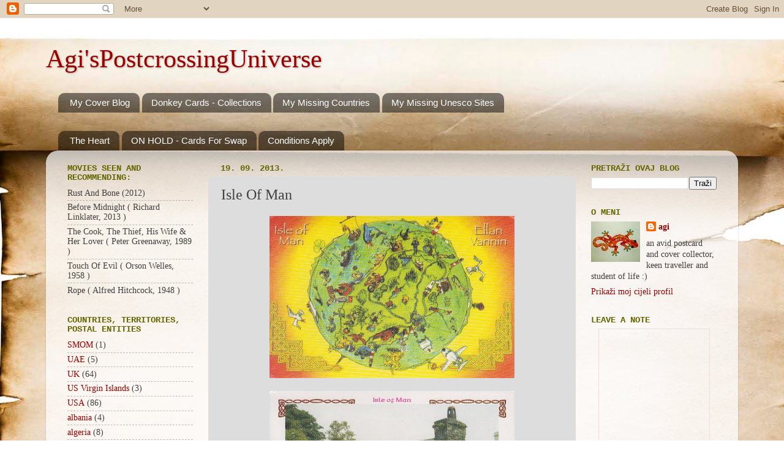

--- FILE ---
content_type: text/html; charset=UTF-8
request_url: https://agispostcrossingplanet.blogspot.com/2013/09/isle-of-man.html
body_size: 34134
content:
<!DOCTYPE html>
<html class='v2' dir='ltr' lang='hr'>
<head>
<link href='https://www.blogger.com/static/v1/widgets/335934321-css_bundle_v2.css' rel='stylesheet' type='text/css'/>
<meta content='width=1100' name='viewport'/>
<meta content='text/html; charset=UTF-8' http-equiv='Content-Type'/>
<meta content='blogger' name='generator'/>
<link href='https://agispostcrossingplanet.blogspot.com/favicon.ico' rel='icon' type='image/x-icon'/>
<link href='http://agispostcrossingplanet.blogspot.com/2013/09/isle-of-man.html' rel='canonical'/>
<link rel="alternate" type="application/atom+xml" title="Agi&#39;sPostcrossingUniverse - Atom" href="https://agispostcrossingplanet.blogspot.com/feeds/posts/default" />
<link rel="alternate" type="application/rss+xml" title="Agi&#39;sPostcrossingUniverse - RSS" href="https://agispostcrossingplanet.blogspot.com/feeds/posts/default?alt=rss" />
<link rel="service.post" type="application/atom+xml" title="Agi&#39;sPostcrossingUniverse - Atom" href="https://www.blogger.com/feeds/2303216452318065406/posts/default" />

<link rel="alternate" type="application/atom+xml" title="Agi&#39;sPostcrossingUniverse - Atom" href="https://agispostcrossingplanet.blogspot.com/feeds/4469414090927846247/comments/default" />
<!--Can't find substitution for tag [blog.ieCssRetrofitLinks]-->
<link href='https://blogger.googleusercontent.com/img/b/R29vZ2xl/AVvXsEh_21NAiTMFepAuDZ9bTVNe41VqssT7WfvkV1cWV4BE0P7E6qpqbFTUoQg189FKIqIJQmvZdkoUOxbS4kKTnMyGmCwZA29dzvb2v1uOcOeKs70Yjd-6UWNJ-W5lIt4snWrSD8rKXLudnKEG/s400/may+009.jpg' rel='image_src'/>
<meta content='http://agispostcrossingplanet.blogspot.com/2013/09/isle-of-man.html' property='og:url'/>
<meta content='Isle Of Man' property='og:title'/>
<meta content='             Before I disappear for the weekend, more views of Isle Of Man from my dear friend, he was worried if the map was mappy&#39; enough,...' property='og:description'/>
<meta content='https://blogger.googleusercontent.com/img/b/R29vZ2xl/AVvXsEh_21NAiTMFepAuDZ9bTVNe41VqssT7WfvkV1cWV4BE0P7E6qpqbFTUoQg189FKIqIJQmvZdkoUOxbS4kKTnMyGmCwZA29dzvb2v1uOcOeKs70Yjd-6UWNJ-W5lIt4snWrSD8rKXLudnKEG/w1200-h630-p-k-no-nu/may+009.jpg' property='og:image'/>
<title>Agi'sPostcrossingUniverse: Isle Of Man</title>
<style id='page-skin-1' type='text/css'><!--
/*-----------------------------------------------
Blogger Template Style
Name:     Picture Window
Designer: Blogger
URL:      www.blogger.com
----------------------------------------------- */
/* Variable definitions
====================
<Variable name="keycolor" description="Main Color" type="color" default="#1a222a"/>
<Variable name="body.background" description="Body Background" type="background"
color="#666600" default="#111111 url(//themes.googleusercontent.com/image?id=1OACCYOE0-eoTRTfsBuX1NMN9nz599ufI1Jh0CggPFA_sK80AGkIr8pLtYRpNUKPmwtEa) repeat-x fixed top center"/>
<Group description="Page Text" selector="body">
<Variable name="body.font" description="Font" type="font"
default="normal normal 15px Arial, Tahoma, Helvetica, FreeSans, sans-serif"/>
<Variable name="body.text.color" description="Text Color" type="color" default="#333333"/>
</Group>
<Group description="Backgrounds" selector=".body-fauxcolumns-outer">
<Variable name="body.background.color" description="Outer Background" type="color" default="#296695"/>
<Variable name="header.background.color" description="Header Background" type="color" default="transparent"/>
<Variable name="post.background.color" description="Post Background" type="color" default="#ffffff"/>
</Group>
<Group description="Links" selector=".main-outer">
<Variable name="link.color" description="Link Color" type="color" default="#336699"/>
<Variable name="link.visited.color" description="Visited Color" type="color" default="#6699cc"/>
<Variable name="link.hover.color" description="Hover Color" type="color" default="#33aaff"/>
</Group>
<Group description="Blog Title" selector=".header h1">
<Variable name="header.font" description="Title Font" type="font"
default="normal normal 36px Arial, Tahoma, Helvetica, FreeSans, sans-serif"/>
<Variable name="header.text.color" description="Text Color" type="color" default="#ffffff" />
</Group>
<Group description="Tabs Text" selector=".tabs-inner .widget li a">
<Variable name="tabs.font" description="Font" type="font"
default="normal normal 15px Arial, Tahoma, Helvetica, FreeSans, sans-serif"/>
<Variable name="tabs.text.color" description="Text Color" type="color" default="#ffffff"/>
<Variable name="tabs.selected.text.color" description="Selected Color" type="color" default="#990000"/>
</Group>
<Group description="Tabs Background" selector=".tabs-outer .PageList">
<Variable name="tabs.background.color" description="Background Color" type="color" default="transparent"/>
<Variable name="tabs.selected.background.color" description="Selected Color" type="color" default="transparent"/>
<Variable name="tabs.separator.color" description="Separator Color" type="color" default="transparent"/>
</Group>
<Group description="Post Title" selector="h3.post-title, .comments h4">
<Variable name="post.title.font" description="Title Font" type="font"
default="normal normal 18px Arial, Tahoma, Helvetica, FreeSans, sans-serif"/>
</Group>
<Group description="Date Header" selector=".date-header">
<Variable name="date.header.color" description="Text Color" type="color" default="#404040"/>
</Group>
<Group description="Post" selector=".post">
<Variable name="post.footer.text.color" description="Footer Text Color" type="color" default="#999999"/>
<Variable name="post.border.color" description="Border Color" type="color" default="#dddddd"/>
</Group>
<Group description="Gadgets" selector="h2">
<Variable name="widget.title.font" description="Title Font" type="font"
default="bold normal 13px Arial, Tahoma, Helvetica, FreeSans, sans-serif"/>
<Variable name="widget.title.text.color" description="Title Color" type="color" default="#888888"/>
</Group>
<Group description="Footer" selector=".footer-outer">
<Variable name="footer.text.color" description="Text Color" type="color" default="#cccccc"/>
<Variable name="footer.widget.title.text.color" description="Gadget Title Color" type="color" default="#aaaaaa"/>
</Group>
<Group description="Footer Links" selector=".footer-outer">
<Variable name="footer.link.color" description="Link Color" type="color" default="#99ccee"/>
<Variable name="footer.link.visited.color" description="Visited Color" type="color" default="#77aaee"/>
<Variable name="footer.link.hover.color" description="Hover Color" type="color" default="#33aaff"/>
</Group>
<Variable name="content.margin" description="Content Margin Top" type="length" default="20px" min="0" max="100px"/>
<Variable name="content.padding" description="Content Padding" type="length" default="0" min="0" max="100px"/>
<Variable name="content.background" description="Content Background" type="background"
default="transparent none repeat scroll top left"/>
<Variable name="content.border.radius" description="Content Border Radius" type="length" default="0" min="0" max="100px"/>
<Variable name="content.shadow.spread" description="Content Shadow Spread" type="length" default="0" min="0" max="100px"/>
<Variable name="header.padding" description="Header Padding" type="length" default="0" min="0" max="100px"/>
<Variable name="header.background.gradient" description="Header Gradient" type="url"
default="none"/>
<Variable name="header.border.radius" description="Header Border Radius" type="length" default="0" min="0" max="100px"/>
<Variable name="main.border.radius.top" description="Main Border Radius" type="length" default="20px" min="0" max="100px"/>
<Variable name="footer.border.radius.top" description="Footer Border Radius Top" type="length" default="0" min="0" max="100px"/>
<Variable name="footer.border.radius.bottom" description="Footer Border Radius Bottom" type="length" default="20px" min="0" max="100px"/>
<Variable name="region.shadow.spread" description="Main and Footer Shadow Spread" type="length" default="3px" min="0" max="100px"/>
<Variable name="region.shadow.offset" description="Main and Footer Shadow Offset" type="length" default="1px" min="-50px" max="50px"/>
<Variable name="tabs.background.gradient" description="Tab Background Gradient" type="url" default="none"/>
<Variable name="tab.selected.background.gradient" description="Selected Tab Background" type="url"
default="url(https://resources.blogblog.com/blogblog/data/1kt/transparent/white80.png)"/>
<Variable name="tab.background" description="Tab Background" type="background"
default="transparent url(https://resources.blogblog.com/blogblog/data/1kt/transparent/black50.png) repeat scroll top left"/>
<Variable name="tab.border.radius" description="Tab Border Radius" type="length" default="10px" min="0" max="100px"/>
<Variable name="tab.first.border.radius" description="First Tab Border Radius" type="length" default="10px" min="0" max="100px"/>
<Variable name="tabs.border.radius" description="Tabs Border Radius" type="length" default="0" min="0" max="100px"/>
<Variable name="tabs.spacing" description="Tab Spacing" type="length" default=".25em" min="0" max="10em"/>
<Variable name="tabs.margin.bottom" description="Tab Margin Bottom" type="length" default="0" min="0" max="100px"/>
<Variable name="tabs.margin.sides" description="Tab Margin Sides" type="length" default="20px" min="0" max="100px"/>
<Variable name="main.background" description="Main Background" type="background"
default="transparent url(https://resources.blogblog.com/blogblog/data/1kt/transparent/white80.png) repeat scroll top left"/>
<Variable name="main.padding.sides" description="Main Padding Sides" type="length" default="20px" min="0" max="100px"/>
<Variable name="footer.background" description="Footer Background" type="background"
default="transparent url(https://resources.blogblog.com/blogblog/data/1kt/transparent/black50.png) repeat scroll top left"/>
<Variable name="post.margin.sides" description="Post Margin Sides" type="length" default="-20px" min="-50px" max="50px"/>
<Variable name="post.border.radius" description="Post Border Radius" type="length" default="5px" min="0" max="100px"/>
<Variable name="widget.title.text.transform" description="Widget Title Text Transform" type="string" default="uppercase"/>
<Variable name="mobile.background.overlay" description="Mobile Background Overlay" type="string"
default="transparent none repeat scroll top left"/>
<Variable name="startSide" description="Side where text starts in blog language" type="automatic" default="left"/>
<Variable name="endSide" description="Side where text ends in blog language" type="automatic" default="right"/>
*/
/* Content
----------------------------------------------- */
body {
font: normal normal 15px Georgia, Utopia, 'Palatino Linotype', Palatino, serif;
color: #404040;
background: #ffffff url(//themes.googleusercontent.com/image?id=10F5TyJ9KYJylhDA5zLULEKT0KO9qOWxuzOhjBntIlzni2Ch6J9p84bunOuk0f-5ZoG9O) no-repeat scroll top center /* Credit: ranplett (http://www.istockphoto.com/googleimages.php?id=6250315&platform=blogger) */;
}
html body .region-inner {
min-width: 0;
max-width: 100%;
width: auto;
}
.content-outer {
font-size: 90%;
}
a:link {
text-decoration:none;
color: #990000;
}
a:visited {
text-decoration:none;
color: #cc6868;
}
a:hover {
text-decoration:underline;
color: #ff3647;
}
.content-outer {
background: transparent none repeat scroll top left;
-moz-border-radius: 0;
-webkit-border-radius: 0;
-goog-ms-border-radius: 0;
border-radius: 0;
-moz-box-shadow: 0 0 0 rgba(0, 0, 0, .15);
-webkit-box-shadow: 0 0 0 rgba(0, 0, 0, .15);
-goog-ms-box-shadow: 0 0 0 rgba(0, 0, 0, .15);
box-shadow: 0 0 0 rgba(0, 0, 0, .15);
margin: 20px auto;
}
.content-inner {
padding: 0;
}
/* Header
----------------------------------------------- */
.header-outer {
background: transparent none repeat-x scroll top left;
_background-image: none;
color: #990000;
-moz-border-radius: 0;
-webkit-border-radius: 0;
-goog-ms-border-radius: 0;
border-radius: 0;
}
.Header img, .Header #header-inner {
-moz-border-radius: 0;
-webkit-border-radius: 0;
-goog-ms-border-radius: 0;
border-radius: 0;
}
.header-inner .Header .titlewrapper,
.header-inner .Header .descriptionwrapper {
padding-left: 0;
padding-right: 0;
}
.Header h1 {
font: normal normal 42px Georgia, Utopia, 'Palatino Linotype', Palatino, serif;
text-shadow: 1px 1px 3px rgba(0, 0, 0, 0.3);
}
.Header h1 a {
color: #990000;
}
.Header .description {
font-size: 130%;
}
/* Tabs
----------------------------------------------- */
.tabs-inner {
margin: .5em 20px 0;
padding: 0;
}
.tabs-inner .section {
margin: 0;
}
.tabs-inner .widget ul {
padding: 0;
background: transparent none repeat scroll bottom;
-moz-border-radius: 0;
-webkit-border-radius: 0;
-goog-ms-border-radius: 0;
border-radius: 0;
}
.tabs-inner .widget li {
border: none;
}
.tabs-inner .widget li a {
display: inline-block;
padding: .5em 1em;
margin-right: .25em;
color: #ffffff;
font: normal normal 15px Arial, Tahoma, Helvetica, FreeSans, sans-serif;
-moz-border-radius: 10px 10px 0 0;
-webkit-border-top-left-radius: 10px;
-webkit-border-top-right-radius: 10px;
-goog-ms-border-radius: 10px 10px 0 0;
border-radius: 10px 10px 0 0;
background: transparent url(https://resources.blogblog.com/blogblog/data/1kt/transparent/black50.png) repeat scroll top left;
border-right: 1px solid transparent;
}
.tabs-inner .widget li:first-child a {
padding-left: 1.25em;
-moz-border-radius-topleft: 10px;
-moz-border-radius-bottomleft: 0;
-webkit-border-top-left-radius: 10px;
-webkit-border-bottom-left-radius: 0;
-goog-ms-border-top-left-radius: 10px;
-goog-ms-border-bottom-left-radius: 0;
border-top-left-radius: 10px;
border-bottom-left-radius: 0;
}
.tabs-inner .widget li.selected a,
.tabs-inner .widget li a:hover {
position: relative;
z-index: 1;
background: transparent url(https://resources.blogblog.com/blogblog/data/1kt/transparent/white80.png) repeat scroll bottom;
color: #666600;
-moz-box-shadow: 0 0 3px rgba(0, 0, 0, .15);
-webkit-box-shadow: 0 0 3px rgba(0, 0, 0, .15);
-goog-ms-box-shadow: 0 0 3px rgba(0, 0, 0, .15);
box-shadow: 0 0 3px rgba(0, 0, 0, .15);
}
/* Headings
----------------------------------------------- */
h2 {
font: normal bold 100% 'Courier New', Courier, FreeMono, monospace;
text-transform: uppercase;
color: #666600;
margin: .5em 0;
}
/* Main
----------------------------------------------- */
.main-outer {
background: transparent url(https://resources.blogblog.com/blogblog/data/1kt/transparent/white80.png) repeat scroll top left;
-moz-border-radius: 20px 20px 0 0;
-webkit-border-top-left-radius: 20px;
-webkit-border-top-right-radius: 20px;
-webkit-border-bottom-left-radius: 0;
-webkit-border-bottom-right-radius: 0;
-goog-ms-border-radius: 20px 20px 0 0;
border-radius: 20px 20px 0 0;
-moz-box-shadow: 0 1px 3px rgba(0, 0, 0, .15);
-webkit-box-shadow: 0 1px 3px rgba(0, 0, 0, .15);
-goog-ms-box-shadow: 0 1px 3px rgba(0, 0, 0, .15);
box-shadow: 0 1px 3px rgba(0, 0, 0, .15);
}
.main-inner {
padding: 15px 20px 20px;
}
.main-inner .column-center-inner {
padding: 0 0;
}
.main-inner .column-left-inner {
padding-left: 0;
}
.main-inner .column-right-inner {
padding-right: 0;
}
/* Posts
----------------------------------------------- */
h3.post-title {
margin: 0;
font: normal normal 24px Georgia, Utopia, 'Palatino Linotype', Palatino, serif;
}
.comments h4 {
margin: 1em 0 0;
font: normal normal 24px Georgia, Utopia, 'Palatino Linotype', Palatino, serif;
}
.date-header span {
color: #666600;
}
.post-outer {
background-color: #dddddd;
border: solid 1px #dddddd;
-moz-border-radius: 5px;
-webkit-border-radius: 5px;
border-radius: 5px;
-goog-ms-border-radius: 5px;
padding: 15px 20px;
margin: 0 -20px 20px;
}
.post-body {
line-height: 1.2;
font-size: 110%;
position: relative;
}
.post-header {
margin: 0 0 1.5em;
color: #666600;
line-height: 1.6;
}
.post-footer {
margin: .5em 0 0;
color: #666600;
line-height: 1.6;
}
#blog-pager {
font-size: 140%
}
#comments .comment-author {
padding-top: 1.5em;
border-top: dashed 1px #ccc;
border-top: dashed 1px rgba(128, 128, 128, .5);
background-position: 0 1.5em;
}
#comments .comment-author:first-child {
padding-top: 0;
border-top: none;
}
.avatar-image-container {
margin: .2em 0 0;
}
/* Comments
----------------------------------------------- */
.comments .comments-content .icon.blog-author {
background-repeat: no-repeat;
background-image: url([data-uri]);
}
.comments .comments-content .loadmore a {
border-top: 1px solid #ff3647;
border-bottom: 1px solid #ff3647;
}
.comments .continue {
border-top: 2px solid #ff3647;
}
/* Widgets
----------------------------------------------- */
.widget ul, .widget #ArchiveList ul.flat {
padding: 0;
list-style: none;
}
.widget ul li, .widget #ArchiveList ul.flat li {
border-top: dashed 1px #ccc;
border-top: dashed 1px rgba(128, 128, 128, .5);
}
.widget ul li:first-child, .widget #ArchiveList ul.flat li:first-child {
border-top: none;
}
.widget .post-body ul {
list-style: disc;
}
.widget .post-body ul li {
border: none;
}
/* Footer
----------------------------------------------- */
.footer-outer {
color:#e50000;
background: transparent url(https://resources.blogblog.com/blogblog/data/1kt/transparent/black50.png) repeat scroll top left;
-moz-border-radius: 0 0 20px 20px;
-webkit-border-top-left-radius: 0;
-webkit-border-top-right-radius: 0;
-webkit-border-bottom-left-radius: 20px;
-webkit-border-bottom-right-radius: 20px;
-goog-ms-border-radius: 0 0 20px 20px;
border-radius: 0 0 20px 20px;
-moz-box-shadow: 0 1px 3px rgba(0, 0, 0, .15);
-webkit-box-shadow: 0 1px 3px rgba(0, 0, 0, .15);
-goog-ms-box-shadow: 0 1px 3px rgba(0, 0, 0, .15);
box-shadow: 0 1px 3px rgba(0, 0, 0, .15);
}
.footer-inner {
padding: 10px 20px 20px;
}
.footer-outer a {
color: #990000;
}
.footer-outer a:visited {
color: #ee8179;
}
.footer-outer a:hover {
color: #ff3647;
}
.footer-outer .widget h2 {
color: #660000;
}
/* Mobile
----------------------------------------------- */
html body.mobile {
height: auto;
}
html body.mobile {
min-height: 480px;
background-size: 100% auto;
}
.mobile .body-fauxcolumn-outer {
background: transparent none repeat scroll top left;
}
html .mobile .mobile-date-outer, html .mobile .blog-pager {
border-bottom: none;
background: transparent url(https://resources.blogblog.com/blogblog/data/1kt/transparent/white80.png) repeat scroll top left;
margin-bottom: 10px;
}
.mobile .date-outer {
background: transparent url(https://resources.blogblog.com/blogblog/data/1kt/transparent/white80.png) repeat scroll top left;
}
.mobile .header-outer, .mobile .main-outer,
.mobile .post-outer, .mobile .footer-outer {
-moz-border-radius: 0;
-webkit-border-radius: 0;
-goog-ms-border-radius: 0;
border-radius: 0;
}
.mobile .content-outer,
.mobile .main-outer,
.mobile .post-outer {
background: inherit;
border: none;
}
.mobile .content-outer {
font-size: 100%;
}
.mobile-link-button {
background-color: #990000;
}
.mobile-link-button a:link, .mobile-link-button a:visited {
color: #dddddd;
}
.mobile-index-contents {
color: #404040;
}
.mobile .tabs-inner .PageList .widget-content {
background: transparent url(https://resources.blogblog.com/blogblog/data/1kt/transparent/white80.png) repeat scroll bottom;
color: #666600;
}
.mobile .tabs-inner .PageList .widget-content .pagelist-arrow {
border-left: 1px solid transparent;
}

--></style>
<style id='template-skin-1' type='text/css'><!--
body {
min-width: 1130px;
}
.content-outer, .content-fauxcolumn-outer, .region-inner {
min-width: 1130px;
max-width: 1130px;
_width: 1130px;
}
.main-inner .columns {
padding-left: 250px;
padding-right: 250px;
}
.main-inner .fauxcolumn-center-outer {
left: 250px;
right: 250px;
/* IE6 does not respect left and right together */
_width: expression(this.parentNode.offsetWidth -
parseInt("250px") -
parseInt("250px") + 'px');
}
.main-inner .fauxcolumn-left-outer {
width: 250px;
}
.main-inner .fauxcolumn-right-outer {
width: 250px;
}
.main-inner .column-left-outer {
width: 250px;
right: 100%;
margin-left: -250px;
}
.main-inner .column-right-outer {
width: 250px;
margin-right: -250px;
}
#layout {
min-width: 0;
}
#layout .content-outer {
min-width: 0;
width: 800px;
}
#layout .region-inner {
min-width: 0;
width: auto;
}
body#layout div.add_widget {
padding: 8px;
}
body#layout div.add_widget a {
margin-left: 32px;
}
--></style>
<style>
    body {background-image:url(\/\/themes.googleusercontent.com\/image?id=10F5TyJ9KYJylhDA5zLULEKT0KO9qOWxuzOhjBntIlzni2Ch6J9p84bunOuk0f-5ZoG9O);}
    
@media (max-width: 200px) { body {background-image:url(\/\/themes.googleusercontent.com\/image?id=10F5TyJ9KYJylhDA5zLULEKT0KO9qOWxuzOhjBntIlzni2Ch6J9p84bunOuk0f-5ZoG9O&options=w200);}}
@media (max-width: 400px) and (min-width: 201px) { body {background-image:url(\/\/themes.googleusercontent.com\/image?id=10F5TyJ9KYJylhDA5zLULEKT0KO9qOWxuzOhjBntIlzni2Ch6J9p84bunOuk0f-5ZoG9O&options=w400);}}
@media (max-width: 800px) and (min-width: 401px) { body {background-image:url(\/\/themes.googleusercontent.com\/image?id=10F5TyJ9KYJylhDA5zLULEKT0KO9qOWxuzOhjBntIlzni2Ch6J9p84bunOuk0f-5ZoG9O&options=w800);}}
@media (max-width: 1200px) and (min-width: 801px) { body {background-image:url(\/\/themes.googleusercontent.com\/image?id=10F5TyJ9KYJylhDA5zLULEKT0KO9qOWxuzOhjBntIlzni2Ch6J9p84bunOuk0f-5ZoG9O&options=w1200);}}
/* Last tag covers anything over one higher than the previous max-size cap. */
@media (min-width: 1201px) { body {background-image:url(\/\/themes.googleusercontent.com\/image?id=10F5TyJ9KYJylhDA5zLULEKT0KO9qOWxuzOhjBntIlzni2Ch6J9p84bunOuk0f-5ZoG9O&options=w1600);}}
  </style>
<link href='https://www.blogger.com/dyn-css/authorization.css?targetBlogID=2303216452318065406&amp;zx=cc197ed5-decc-460d-bd1f-9eeb25708727' media='none' onload='if(media!=&#39;all&#39;)media=&#39;all&#39;' rel='stylesheet'/><noscript><link href='https://www.blogger.com/dyn-css/authorization.css?targetBlogID=2303216452318065406&amp;zx=cc197ed5-decc-460d-bd1f-9eeb25708727' rel='stylesheet'/></noscript>
<meta name='google-adsense-platform-account' content='ca-host-pub-1556223355139109'/>
<meta name='google-adsense-platform-domain' content='blogspot.com'/>

</head>
<body class='loading'>
<div class='navbar section' id='navbar' name='Navbar'><div class='widget Navbar' data-version='1' id='Navbar1'><script type="text/javascript">
    function setAttributeOnload(object, attribute, val) {
      if(window.addEventListener) {
        window.addEventListener('load',
          function(){ object[attribute] = val; }, false);
      } else {
        window.attachEvent('onload', function(){ object[attribute] = val; });
      }
    }
  </script>
<div id="navbar-iframe-container"></div>
<script type="text/javascript" src="https://apis.google.com/js/platform.js"></script>
<script type="text/javascript">
      gapi.load("gapi.iframes:gapi.iframes.style.bubble", function() {
        if (gapi.iframes && gapi.iframes.getContext) {
          gapi.iframes.getContext().openChild({
              url: 'https://www.blogger.com/navbar/2303216452318065406?po\x3d4469414090927846247\x26origin\x3dhttps://agispostcrossingplanet.blogspot.com',
              where: document.getElementById("navbar-iframe-container"),
              id: "navbar-iframe"
          });
        }
      });
    </script><script type="text/javascript">
(function() {
var script = document.createElement('script');
script.type = 'text/javascript';
script.src = '//pagead2.googlesyndication.com/pagead/js/google_top_exp.js';
var head = document.getElementsByTagName('head')[0];
if (head) {
head.appendChild(script);
}})();
</script>
</div></div>
<div class='body-fauxcolumns'>
<div class='fauxcolumn-outer body-fauxcolumn-outer'>
<div class='cap-top'>
<div class='cap-left'></div>
<div class='cap-right'></div>
</div>
<div class='fauxborder-left'>
<div class='fauxborder-right'></div>
<div class='fauxcolumn-inner'>
</div>
</div>
<div class='cap-bottom'>
<div class='cap-left'></div>
<div class='cap-right'></div>
</div>
</div>
</div>
<div class='content'>
<div class='content-fauxcolumns'>
<div class='fauxcolumn-outer content-fauxcolumn-outer'>
<div class='cap-top'>
<div class='cap-left'></div>
<div class='cap-right'></div>
</div>
<div class='fauxborder-left'>
<div class='fauxborder-right'></div>
<div class='fauxcolumn-inner'>
</div>
</div>
<div class='cap-bottom'>
<div class='cap-left'></div>
<div class='cap-right'></div>
</div>
</div>
</div>
<div class='content-outer'>
<div class='content-cap-top cap-top'>
<div class='cap-left'></div>
<div class='cap-right'></div>
</div>
<div class='fauxborder-left content-fauxborder-left'>
<div class='fauxborder-right content-fauxborder-right'></div>
<div class='content-inner'>
<header>
<div class='header-outer'>
<div class='header-cap-top cap-top'>
<div class='cap-left'></div>
<div class='cap-right'></div>
</div>
<div class='fauxborder-left header-fauxborder-left'>
<div class='fauxborder-right header-fauxborder-right'></div>
<div class='region-inner header-inner'>
<div class='header section' id='header' name='Zaglavlje'><div class='widget Header' data-version='1' id='Header1'>
<div id='header-inner'>
<div class='titlewrapper'>
<h1 class='title'>
<a href='https://agispostcrossingplanet.blogspot.com/'>
Agi'sPostcrossingUniverse
</a>
</h1>
</div>
<div class='descriptionwrapper'>
<p class='description'><span>
</span></p>
</div>
</div>
</div></div>
</div>
</div>
<div class='header-cap-bottom cap-bottom'>
<div class='cap-left'></div>
<div class='cap-right'></div>
</div>
</div>
</header>
<div class='tabs-outer'>
<div class='tabs-cap-top cap-top'>
<div class='cap-left'></div>
<div class='cap-right'></div>
</div>
<div class='fauxborder-left tabs-fauxborder-left'>
<div class='fauxborder-right tabs-fauxborder-right'></div>
<div class='region-inner tabs-inner'>
<div class='tabs section' id='crosscol' name='Stupci poprečno'><div class='widget LinkList' data-version='1' id='LinkList2'>
<h2>Collections</h2>
<div class='widget-content'>
<ul>
<li><a href='http://agiscovers.blogspot.com/'>My Cover Blog</a></li>
<li><a href='http://s737.photobucket.com/profile/daldon77'>Donkey Cards - Collections</a></li>
<li><a href='http://listography.com/agiscollections/wishlist/postcrossing_-_missing_countries_and_territories'>My Missing Countries</a></li>
<li><a href='http://listography.com/agiscollections/wishlist/unesco_whs'>My Missing Unesco Sites</a></li>
</ul>
<div class='clear'></div>
</div>
</div></div>
<div class='tabs section' id='crosscol-overflow' name='Cross-Column 2'><div class='widget PageList' data-version='1' id='PageList1'>
<h2>Stranice</h2>
<div class='widget-content'>
<ul>
<li>
<a href='https://agispostcrossingplanet.blogspot.com/'>The Heart</a>
</li>
<li>
<a href='https://agispostcrossingplanet.blogspot.com/p/cards-for-swap.html'>ON HOLD - Cards For Swap</a>
</li>
<li>
<a href='https://agispostcrossingplanet.blogspot.com/p/conditions-apply.html'>Conditions Apply</a>
</li>
</ul>
<div class='clear'></div>
</div>
</div></div>
</div>
</div>
<div class='tabs-cap-bottom cap-bottom'>
<div class='cap-left'></div>
<div class='cap-right'></div>
</div>
</div>
<div class='main-outer'>
<div class='main-cap-top cap-top'>
<div class='cap-left'></div>
<div class='cap-right'></div>
</div>
<div class='fauxborder-left main-fauxborder-left'>
<div class='fauxborder-right main-fauxborder-right'></div>
<div class='region-inner main-inner'>
<div class='columns fauxcolumns'>
<div class='fauxcolumn-outer fauxcolumn-center-outer'>
<div class='cap-top'>
<div class='cap-left'></div>
<div class='cap-right'></div>
</div>
<div class='fauxborder-left'>
<div class='fauxborder-right'></div>
<div class='fauxcolumn-inner'>
</div>
</div>
<div class='cap-bottom'>
<div class='cap-left'></div>
<div class='cap-right'></div>
</div>
</div>
<div class='fauxcolumn-outer fauxcolumn-left-outer'>
<div class='cap-top'>
<div class='cap-left'></div>
<div class='cap-right'></div>
</div>
<div class='fauxborder-left'>
<div class='fauxborder-right'></div>
<div class='fauxcolumn-inner'>
</div>
</div>
<div class='cap-bottom'>
<div class='cap-left'></div>
<div class='cap-right'></div>
</div>
</div>
<div class='fauxcolumn-outer fauxcolumn-right-outer'>
<div class='cap-top'>
<div class='cap-left'></div>
<div class='cap-right'></div>
</div>
<div class='fauxborder-left'>
<div class='fauxborder-right'></div>
<div class='fauxcolumn-inner'>
</div>
</div>
<div class='cap-bottom'>
<div class='cap-left'></div>
<div class='cap-right'></div>
</div>
</div>
<!-- corrects IE6 width calculation -->
<div class='columns-inner'>
<div class='column-center-outer'>
<div class='column-center-inner'>
<div class='main section' id='main' name='Glavni telefon'><div class='widget Blog' data-version='1' id='Blog1'>
<div class='blog-posts hfeed'>

          <div class="date-outer">
        
<h2 class='date-header'><span>19. 09. 2013.</span></h2>

          <div class="date-posts">
        
<div class='post-outer'>
<div class='post hentry uncustomized-post-template' itemprop='blogPost' itemscope='itemscope' itemtype='http://schema.org/BlogPosting'>
<meta content='https://blogger.googleusercontent.com/img/b/R29vZ2xl/AVvXsEh_21NAiTMFepAuDZ9bTVNe41VqssT7WfvkV1cWV4BE0P7E6qpqbFTUoQg189FKIqIJQmvZdkoUOxbS4kKTnMyGmCwZA29dzvb2v1uOcOeKs70Yjd-6UWNJ-W5lIt4snWrSD8rKXLudnKEG/s400/may+009.jpg' itemprop='image_url'/>
<meta content='2303216452318065406' itemprop='blogId'/>
<meta content='4469414090927846247' itemprop='postId'/>
<a name='4469414090927846247'></a>
<h3 class='post-title entry-title' itemprop='name'>
Isle Of Man
</h3>
<div class='post-header'>
<div class='post-header-line-1'></div>
</div>
<div class='post-body entry-content' id='post-body-4469414090927846247' itemprop='description articleBody'>
<div class="separator" style="clear: both; text-align: center;">
<a href="https://blogger.googleusercontent.com/img/b/R29vZ2xl/AVvXsEh_21NAiTMFepAuDZ9bTVNe41VqssT7WfvkV1cWV4BE0P7E6qpqbFTUoQg189FKIqIJQmvZdkoUOxbS4kKTnMyGmCwZA29dzvb2v1uOcOeKs70Yjd-6UWNJ-W5lIt4snWrSD8rKXLudnKEG/s1600/may+009.jpg" imageanchor="1" style="margin-left: 1em; margin-right: 1em;"><img border="0" height="265" src="https://blogger.googleusercontent.com/img/b/R29vZ2xl/AVvXsEh_21NAiTMFepAuDZ9bTVNe41VqssT7WfvkV1cWV4BE0P7E6qpqbFTUoQg189FKIqIJQmvZdkoUOxbS4kKTnMyGmCwZA29dzvb2v1uOcOeKs70Yjd-6UWNJ-W5lIt4snWrSD8rKXLudnKEG/s400/may+009.jpg" width="400" /></a></div>
<br />
<div class="separator" style="clear: both; text-align: center;">
<a href="https://blogger.googleusercontent.com/img/b/R29vZ2xl/AVvXsEg-AYRCRLjcEst_cTLb25CI8Y2N723a0cUa6IgojuawGHQ7e8_FVMAuNsqI0bL0nUj71zEwqtdhvOHIcGPC0gVjhrG4Dl2dLE1cwJ76MvabuETNjgDAM4EuI4InpqQelXKRdmFodfW_8X4Z/s1600/may+010.jpg" imageanchor="1" style="margin-left: 1em; margin-right: 1em;"><img border="0" height="267" src="https://blogger.googleusercontent.com/img/b/R29vZ2xl/AVvXsEg-AYRCRLjcEst_cTLb25CI8Y2N723a0cUa6IgojuawGHQ7e8_FVMAuNsqI0bL0nUj71zEwqtdhvOHIcGPC0gVjhrG4Dl2dLE1cwJ76MvabuETNjgDAM4EuI4InpqQelXKRdmFodfW_8X4Z/s400/may+010.jpg" width="400" /></a></div>
<br />
<div class="separator" style="clear: both; text-align: center;">
<a href="https://blogger.googleusercontent.com/img/b/R29vZ2xl/AVvXsEjA8PvJYDX6B8nhrX1dTvm4wsbfrvAjJKUbyAkk0X2CsJaeajhfOVlxPlqj2ZhywdYoQEB90UwNyNws74zT-gQbdsCzwfXTkEOuSa_2fUHP2LTwtVebk_CaSo1pZ4H2oH5F49szJdlHRUNY/s1600/may+011.jpg" imageanchor="1" style="margin-left: 1em; margin-right: 1em;"><img border="0" height="266" src="https://blogger.googleusercontent.com/img/b/R29vZ2xl/AVvXsEjA8PvJYDX6B8nhrX1dTvm4wsbfrvAjJKUbyAkk0X2CsJaeajhfOVlxPlqj2ZhywdYoQEB90UwNyNws74zT-gQbdsCzwfXTkEOuSa_2fUHP2LTwtVebk_CaSo1pZ4H2oH5F49szJdlHRUNY/s400/may+011.jpg" width="400" /></a></div>
<br />
<div class="separator" style="clear: both; text-align: center;">
<a href="https://blogger.googleusercontent.com/img/b/R29vZ2xl/AVvXsEhmrRoh1cxNJ6Osf2dag6AnmdhBxnmx8MK6Gok1H702mh9QzklrxU6Rzp93p2f5EZv4GlAc9nFH0ATWnoQrus8FJFRb0eErsKOFXzyHVd0p9s71p2S520_jlTJywax74BxsUcXxJZ-mLFYq/s1600/may+012.jpg" imageanchor="1" style="margin-left: 1em; margin-right: 1em;"><img border="0" height="164" src="https://blogger.googleusercontent.com/img/b/R29vZ2xl/AVvXsEhmrRoh1cxNJ6Osf2dag6AnmdhBxnmx8MK6Gok1H702mh9QzklrxU6Rzp93p2f5EZv4GlAc9nFH0ATWnoQrus8FJFRb0eErsKOFXzyHVd0p9s71p2S520_jlTJywax74BxsUcXxJZ-mLFYq/s320/may+012.jpg" width="320" /></a></div>
<br />
<div style="text-align: justify;">
Before I disappear for the weekend, more views of Isle Of Man from my dear friend, he was worried if the map was mappy' enough, but I think its one of the coolest I have ever seen xD</div>
<div style="text-align: justify;">
<br /></div>
<div style='clear: both;'></div>
</div>
<div class='post-footer'>
<div class='post-footer-line post-footer-line-1'>
<span class='post-author vcard'>
Posted by
<span class='fn' itemprop='author' itemscope='itemscope' itemtype='http://schema.org/Person'>
<meta content='https://www.blogger.com/profile/12078211644014624563' itemprop='url'/>
<a class='g-profile' href='https://www.blogger.com/profile/12078211644014624563' rel='author' title='author profile'>
<span itemprop='name'>agi</span>
</a>
</span>
</span>
<span class='post-timestamp'>
at
<meta content='http://agispostcrossingplanet.blogspot.com/2013/09/isle-of-man.html' itemprop='url'/>
<a class='timestamp-link' href='https://agispostcrossingplanet.blogspot.com/2013/09/isle-of-man.html' rel='bookmark' title='permanent link'><abbr class='published' itemprop='datePublished' title='2013-09-19T10:26:00+02:00'>10:26</abbr></a>
</span>
<span class='post-comment-link'>
</span>
<span class='post-icons'>
<span class='item-control blog-admin pid-840050165'>
<a href='https://www.blogger.com/post-edit.g?blogID=2303216452318065406&postID=4469414090927846247&from=pencil' title='Uredi post'>
<img alt='' class='icon-action' height='18' src='https://resources.blogblog.com/img/icon18_edit_allbkg.gif' width='18'/>
</a>
</span>
</span>
<div class='post-share-buttons goog-inline-block'>
<a class='goog-inline-block share-button sb-email' href='https://www.blogger.com/share-post.g?blogID=2303216452318065406&postID=4469414090927846247&target=email' target='_blank' title='Pošalji ovo e-poštom '><span class='share-button-link-text'>Pošalji ovo e-poštom </span></a><a class='goog-inline-block share-button sb-blog' href='https://www.blogger.com/share-post.g?blogID=2303216452318065406&postID=4469414090927846247&target=blog' onclick='window.open(this.href, "_blank", "height=270,width=475"); return false;' target='_blank' title='Blogiraj ovo!'><span class='share-button-link-text'>Blogiraj ovo!</span></a><a class='goog-inline-block share-button sb-twitter' href='https://www.blogger.com/share-post.g?blogID=2303216452318065406&postID=4469414090927846247&target=twitter' target='_blank' title='Dijeli na X'><span class='share-button-link-text'>Dijeli na X</span></a><a class='goog-inline-block share-button sb-facebook' href='https://www.blogger.com/share-post.g?blogID=2303216452318065406&postID=4469414090927846247&target=facebook' onclick='window.open(this.href, "_blank", "height=430,width=640"); return false;' target='_blank' title='Podijeli na usluzi Facebook'><span class='share-button-link-text'>Podijeli na usluzi Facebook</span></a><a class='goog-inline-block share-button sb-pinterest' href='https://www.blogger.com/share-post.g?blogID=2303216452318065406&postID=4469414090927846247&target=pinterest' target='_blank' title='Podijeli na Pinterestu'><span class='share-button-link-text'>Podijeli na Pinterestu</span></a>
</div>
</div>
<div class='post-footer-line post-footer-line-2'>
<span class='post-labels'>
Labels:
<a href='https://agispostcrossingplanet.blogspot.com/search/label/isle%20of%20man' rel='tag'>isle of man</a>,
<a href='https://agispostcrossingplanet.blogspot.com/search/label/maps' rel='tag'>maps</a>
</span>
</div>
<div class='post-footer-line post-footer-line-3'>
<span class='post-location'>
</span>
</div>
</div>
</div>
<div class='comments' id='comments'>
<a name='comments'></a>
<h4>3 komentara:</h4>
<div class='comments-content'>
<script async='async' src='' type='text/javascript'></script>
<script type='text/javascript'>
    (function() {
      var items = null;
      var msgs = null;
      var config = {};

// <![CDATA[
      var cursor = null;
      if (items && items.length > 0) {
        cursor = parseInt(items[items.length - 1].timestamp) + 1;
      }

      var bodyFromEntry = function(entry) {
        var text = (entry &&
                    ((entry.content && entry.content.$t) ||
                     (entry.summary && entry.summary.$t))) ||
            '';
        if (entry && entry.gd$extendedProperty) {
          for (var k in entry.gd$extendedProperty) {
            if (entry.gd$extendedProperty[k].name == 'blogger.contentRemoved') {
              return '<span class="deleted-comment">' + text + '</span>';
            }
          }
        }
        return text;
      }

      var parse = function(data) {
        cursor = null;
        var comments = [];
        if (data && data.feed && data.feed.entry) {
          for (var i = 0, entry; entry = data.feed.entry[i]; i++) {
            var comment = {};
            // comment ID, parsed out of the original id format
            var id = /blog-(\d+).post-(\d+)/.exec(entry.id.$t);
            comment.id = id ? id[2] : null;
            comment.body = bodyFromEntry(entry);
            comment.timestamp = Date.parse(entry.published.$t) + '';
            if (entry.author && entry.author.constructor === Array) {
              var auth = entry.author[0];
              if (auth) {
                comment.author = {
                  name: (auth.name ? auth.name.$t : undefined),
                  profileUrl: (auth.uri ? auth.uri.$t : undefined),
                  avatarUrl: (auth.gd$image ? auth.gd$image.src : undefined)
                };
              }
            }
            if (entry.link) {
              if (entry.link[2]) {
                comment.link = comment.permalink = entry.link[2].href;
              }
              if (entry.link[3]) {
                var pid = /.*comments\/default\/(\d+)\?.*/.exec(entry.link[3].href);
                if (pid && pid[1]) {
                  comment.parentId = pid[1];
                }
              }
            }
            comment.deleteclass = 'item-control blog-admin';
            if (entry.gd$extendedProperty) {
              for (var k in entry.gd$extendedProperty) {
                if (entry.gd$extendedProperty[k].name == 'blogger.itemClass') {
                  comment.deleteclass += ' ' + entry.gd$extendedProperty[k].value;
                } else if (entry.gd$extendedProperty[k].name == 'blogger.displayTime') {
                  comment.displayTime = entry.gd$extendedProperty[k].value;
                }
              }
            }
            comments.push(comment);
          }
        }
        return comments;
      };

      var paginator = function(callback) {
        if (hasMore()) {
          var url = config.feed + '?alt=json&v=2&orderby=published&reverse=false&max-results=50';
          if (cursor) {
            url += '&published-min=' + new Date(cursor).toISOString();
          }
          window.bloggercomments = function(data) {
            var parsed = parse(data);
            cursor = parsed.length < 50 ? null
                : parseInt(parsed[parsed.length - 1].timestamp) + 1
            callback(parsed);
            window.bloggercomments = null;
          }
          url += '&callback=bloggercomments';
          var script = document.createElement('script');
          script.type = 'text/javascript';
          script.src = url;
          document.getElementsByTagName('head')[0].appendChild(script);
        }
      };
      var hasMore = function() {
        return !!cursor;
      };
      var getMeta = function(key, comment) {
        if ('iswriter' == key) {
          var matches = !!comment.author
              && comment.author.name == config.authorName
              && comment.author.profileUrl == config.authorUrl;
          return matches ? 'true' : '';
        } else if ('deletelink' == key) {
          return config.baseUri + '/comment/delete/'
               + config.blogId + '/' + comment.id;
        } else if ('deleteclass' == key) {
          return comment.deleteclass;
        }
        return '';
      };

      var replybox = null;
      var replyUrlParts = null;
      var replyParent = undefined;

      var onReply = function(commentId, domId) {
        if (replybox == null) {
          // lazily cache replybox, and adjust to suit this style:
          replybox = document.getElementById('comment-editor');
          if (replybox != null) {
            replybox.height = '250px';
            replybox.style.display = 'block';
            replyUrlParts = replybox.src.split('#');
          }
        }
        if (replybox && (commentId !== replyParent)) {
          replybox.src = '';
          document.getElementById(domId).insertBefore(replybox, null);
          replybox.src = replyUrlParts[0]
              + (commentId ? '&parentID=' + commentId : '')
              + '#' + replyUrlParts[1];
          replyParent = commentId;
        }
      };

      var hash = (window.location.hash || '#').substring(1);
      var startThread, targetComment;
      if (/^comment-form_/.test(hash)) {
        startThread = hash.substring('comment-form_'.length);
      } else if (/^c[0-9]+$/.test(hash)) {
        targetComment = hash.substring(1);
      }

      // Configure commenting API:
      var configJso = {
        'maxDepth': config.maxThreadDepth
      };
      var provider = {
        'id': config.postId,
        'data': items,
        'loadNext': paginator,
        'hasMore': hasMore,
        'getMeta': getMeta,
        'onReply': onReply,
        'rendered': true,
        'initComment': targetComment,
        'initReplyThread': startThread,
        'config': configJso,
        'messages': msgs
      };

      var render = function() {
        if (window.goog && window.goog.comments) {
          var holder = document.getElementById('comment-holder');
          window.goog.comments.render(holder, provider);
        }
      };

      // render now, or queue to render when library loads:
      if (window.goog && window.goog.comments) {
        render();
      } else {
        window.goog = window.goog || {};
        window.goog.comments = window.goog.comments || {};
        window.goog.comments.loadQueue = window.goog.comments.loadQueue || [];
        window.goog.comments.loadQueue.push(render);
      }
    })();
// ]]>
  </script>
<div id='comment-holder'>
<div class="comment-thread toplevel-thread"><ol id="top-ra"><li class="comment" id="c2624923404420297618"><div class="avatar-image-container"><img src="//blogger.googleusercontent.com/img/b/R29vZ2xl/AVvXsEgexjSpZUFUSATbxVTfXn_qXD0wGfHg5oTX7kWU_OsNH9G0pKooSGSbWDlhhA20sEcRsMyUXKzdGaEnNZgfu2SaUj5XhVcLScvWIoKyQH4pBxh7nsVuil1ikNK8hMd_0w/s45-c/IMG_2787.jpg" alt=""/></div><div class="comment-block"><div class="comment-header"><cite class="user"><a href="https://www.blogger.com/profile/16600781119837401938" rel="nofollow">ady:)</a></cite><span class="icon user "></span><span class="datetime secondary-text"><a rel="nofollow" href="https://agispostcrossingplanet.blogspot.com/2013/09/isle-of-man.html?showComment=1379602715201#c2624923404420297618">19. rujna 2013. u 16:58</a></span></div><p class="comment-content">Stvarno je odlicna mapa!</p><span class="comment-actions secondary-text"><a class="comment-reply" target="_self" data-comment-id="2624923404420297618">Odgovori</a><span class="item-control blog-admin blog-admin pid-1179413772"><a target="_self" href="https://www.blogger.com/comment/delete/2303216452318065406/2624923404420297618">Izbriši</a></span></span></div><div class="comment-replies"><div id="c2624923404420297618-rt" class="comment-thread inline-thread hidden"><span class="thread-toggle thread-expanded"><span class="thread-arrow"></span><span class="thread-count"><a target="_self">Odgovori</a></span></span><ol id="c2624923404420297618-ra" class="thread-chrome thread-expanded"><div></div><div id="c2624923404420297618-continue" class="continue"><a class="comment-reply" target="_self" data-comment-id="2624923404420297618">Odgovori</a></div></ol></div></div><div class="comment-replybox-single" id="c2624923404420297618-ce"></div></li><li class="comment" id="c1743293164942710255"><div class="avatar-image-container"><img src="//www.blogger.com/img/blogger_logo_round_35.png" alt=""/></div><div class="comment-block"><div class="comment-header"><cite class="user"><a href="https://www.blogger.com/profile/15629584540796416482" rel="nofollow">Rick</a></cite><span class="icon user "></span><span class="datetime secondary-text"><a rel="nofollow" href="https://agispostcrossingplanet.blogspot.com/2013/09/isle-of-man.html?showComment=1379768771177#c1743293164942710255">21. rujna 2013. u 15:06</a></span></div><p class="comment-content">Great cards!</p><span class="comment-actions secondary-text"><a class="comment-reply" target="_self" data-comment-id="1743293164942710255">Odgovori</a><span class="item-control blog-admin blog-admin pid-572283019"><a target="_self" href="https://www.blogger.com/comment/delete/2303216452318065406/1743293164942710255">Izbriši</a></span></span></div><div class="comment-replies"><div id="c1743293164942710255-rt" class="comment-thread inline-thread hidden"><span class="thread-toggle thread-expanded"><span class="thread-arrow"></span><span class="thread-count"><a target="_self">Odgovori</a></span></span><ol id="c1743293164942710255-ra" class="thread-chrome thread-expanded"><div></div><div id="c1743293164942710255-continue" class="continue"><a class="comment-reply" target="_self" data-comment-id="1743293164942710255">Odgovori</a></div></ol></div></div><div class="comment-replybox-single" id="c1743293164942710255-ce"></div></li><li class="comment" id="c4342172060045400121"><div class="avatar-image-container"><img src="//resources.blogblog.com/img/blank.gif" alt=""/></div><div class="comment-block"><div class="comment-header"><cite class="user"><a href="http://emaniuz-collection.blogspot.com/" rel="nofollow">Emaniuz Collection</a></cite><span class="icon user "></span><span class="datetime secondary-text"><a rel="nofollow" href="https://agispostcrossingplanet.blogspot.com/2013/09/isle-of-man.html?showComment=1379977023707#c4342172060045400121">24. rujna 2013. u 00:57</a></span></div><p class="comment-content">the first card (mapcard) is so nice and beautiful!</p><span class="comment-actions secondary-text"><a class="comment-reply" target="_self" data-comment-id="4342172060045400121">Odgovori</a><span class="item-control blog-admin blog-admin pid-2010849217"><a target="_self" href="https://www.blogger.com/comment/delete/2303216452318065406/4342172060045400121">Izbriši</a></span></span></div><div class="comment-replies"><div id="c4342172060045400121-rt" class="comment-thread inline-thread hidden"><span class="thread-toggle thread-expanded"><span class="thread-arrow"></span><span class="thread-count"><a target="_self">Odgovori</a></span></span><ol id="c4342172060045400121-ra" class="thread-chrome thread-expanded"><div></div><div id="c4342172060045400121-continue" class="continue"><a class="comment-reply" target="_self" data-comment-id="4342172060045400121">Odgovori</a></div></ol></div></div><div class="comment-replybox-single" id="c4342172060045400121-ce"></div></li></ol><div id="top-continue" class="continue"><a class="comment-reply" target="_self">Dodaj komentar</a></div><div class="comment-replybox-thread" id="top-ce"></div><div class="loadmore hidden" data-post-id="4469414090927846247"><a target="_self">Učitaj više...</a></div></div>
</div>
</div>
<p class='comment-footer'>
<div class='comment-form'>
<a name='comment-form'></a>
<p>
</p>
<a href='https://www.blogger.com/comment/frame/2303216452318065406?po=4469414090927846247&hl=hr&saa=85391&origin=https://agispostcrossingplanet.blogspot.com' id='comment-editor-src'></a>
<iframe allowtransparency='true' class='blogger-iframe-colorize blogger-comment-from-post' frameborder='0' height='410px' id='comment-editor' name='comment-editor' src='' width='100%'></iframe>
<script src='https://www.blogger.com/static/v1/jsbin/2830521187-comment_from_post_iframe.js' type='text/javascript'></script>
<script type='text/javascript'>
      BLOG_CMT_createIframe('https://www.blogger.com/rpc_relay.html');
    </script>
</div>
</p>
<div id='backlinks-container'>
<div id='Blog1_backlinks-container'>
</div>
</div>
</div>
</div>

        </div></div>
      
</div>
<div class='blog-pager' id='blog-pager'>
<span id='blog-pager-newer-link'>
<a class='blog-pager-newer-link' href='https://agispostcrossingplanet.blogspot.com/2013/09/equus-africanus-asinus.html' id='Blog1_blog-pager-newer-link' title='Noviji post'>Noviji post</a>
</span>
<span id='blog-pager-older-link'>
<a class='blog-pager-older-link' href='https://agispostcrossingplanet.blogspot.com/2013/09/macau-tower.html' id='Blog1_blog-pager-older-link' title='Stariji postovi'>Stariji postovi</a>
</span>
<a class='home-link' href='https://agispostcrossingplanet.blogspot.com/'>Početna stranica</a>
</div>
<div class='clear'></div>
<div class='post-feeds'>
<div class='feed-links'>
Pretplati se na:
<a class='feed-link' href='https://agispostcrossingplanet.blogspot.com/feeds/4469414090927846247/comments/default' target='_blank' type='application/atom+xml'>Objavi komentare (Atom)</a>
</div>
</div>
</div></div>
</div>
</div>
<div class='column-left-outer'>
<div class='column-left-inner'>
<aside>
<div class='sidebar section' id='sidebar-left-1'><div class='widget TextList' data-version='1' id='TextList1'>
<h2>Movies seen and recommending:</h2>
<div class='widget-content'>
<ul>
<li>Rust And Bone (2012)</li>
<li>Before Midnight ( Richard Linklater, 2013 )</li>
<li>The Cook, The Thief, His Wife & Her Lover ( Peter Greenaway, 1989 )</li>
<li>Touch Of Evil ( Orson Welles, 1958 )</li>
<li>Rope ( Alfred Hitchcock, 1948 )</li>
</ul>
<div class='clear'></div>
</div>
</div><div class='widget Label' data-version='1' id='Label1'>
<h2>Countries, Territories, Postal Entities</h2>
<div class='widget-content list-label-widget-content'>
<ul>
<li>
<a dir='ltr' href='https://agispostcrossingplanet.blogspot.com/search/label/SMOM'>SMOM</a>
<span dir='ltr'>(1)</span>
</li>
<li>
<a dir='ltr' href='https://agispostcrossingplanet.blogspot.com/search/label/UAE'>UAE</a>
<span dir='ltr'>(5)</span>
</li>
<li>
<a dir='ltr' href='https://agispostcrossingplanet.blogspot.com/search/label/UK'>UK</a>
<span dir='ltr'>(64)</span>
</li>
<li>
<a dir='ltr' href='https://agispostcrossingplanet.blogspot.com/search/label/US%20Virgin%20Islands'>US Virgin Islands</a>
<span dir='ltr'>(3)</span>
</li>
<li>
<a dir='ltr' href='https://agispostcrossingplanet.blogspot.com/search/label/USA'>USA</a>
<span dir='ltr'>(86)</span>
</li>
<li>
<a dir='ltr' href='https://agispostcrossingplanet.blogspot.com/search/label/albania'>albania</a>
<span dir='ltr'>(4)</span>
</li>
<li>
<a dir='ltr' href='https://agispostcrossingplanet.blogspot.com/search/label/algeria'>algeria</a>
<span dir='ltr'>(8)</span>
</li>
<li>
<a dir='ltr' href='https://agispostcrossingplanet.blogspot.com/search/label/andorra'>andorra</a>
<span dir='ltr'>(2)</span>
</li>
<li>
<a dir='ltr' href='https://agispostcrossingplanet.blogspot.com/search/label/anguilla'>anguilla</a>
<span dir='ltr'>(1)</span>
</li>
<li>
<a dir='ltr' href='https://agispostcrossingplanet.blogspot.com/search/label/antigua'>antigua</a>
<span dir='ltr'>(2)</span>
</li>
<li>
<a dir='ltr' href='https://agispostcrossingplanet.blogspot.com/search/label/antigua%20and%20barbuda'>antigua and barbuda</a>
<span dir='ltr'>(4)</span>
</li>
<li>
<a dir='ltr' href='https://agispostcrossingplanet.blogspot.com/search/label/argentina'>argentina</a>
<span dir='ltr'>(6)</span>
</li>
<li>
<a dir='ltr' href='https://agispostcrossingplanet.blogspot.com/search/label/armenia'>armenia</a>
<span dir='ltr'>(4)</span>
</li>
<li>
<a dir='ltr' href='https://agispostcrossingplanet.blogspot.com/search/label/aruba'>aruba</a>
<span dir='ltr'>(2)</span>
</li>
<li>
<a dir='ltr' href='https://agispostcrossingplanet.blogspot.com/search/label/australia'>australia</a>
<span dir='ltr'>(38)</span>
</li>
<li>
<a dir='ltr' href='https://agispostcrossingplanet.blogspot.com/search/label/austria'>austria</a>
<span dir='ltr'>(12)</span>
</li>
<li>
<a dir='ltr' href='https://agispostcrossingplanet.blogspot.com/search/label/azerbaijan'>azerbaijan</a>
<span dir='ltr'>(2)</span>
</li>
<li>
<a dir='ltr' href='https://agispostcrossingplanet.blogspot.com/search/label/azores'>azores</a>
<span dir='ltr'>(4)</span>
</li>
<li>
<a dir='ltr' href='https://agispostcrossingplanet.blogspot.com/search/label/bahamas'>bahamas</a>
<span dir='ltr'>(2)</span>
</li>
<li>
<a dir='ltr' href='https://agispostcrossingplanet.blogspot.com/search/label/bahrain'>bahrain</a>
<span dir='ltr'>(2)</span>
</li>
<li>
<a dir='ltr' href='https://agispostcrossingplanet.blogspot.com/search/label/balearic%20islands'>balearic islands</a>
<span dir='ltr'>(11)</span>
</li>
<li>
<a dir='ltr' href='https://agispostcrossingplanet.blogspot.com/search/label/bangladesh'>bangladesh</a>
<span dir='ltr'>(1)</span>
</li>
<li>
<a dir='ltr' href='https://agispostcrossingplanet.blogspot.com/search/label/barbados'>barbados</a>
<span dir='ltr'>(3)</span>
</li>
<li>
<a dir='ltr' href='https://agispostcrossingplanet.blogspot.com/search/label/barbuda'>barbuda</a>
<span dir='ltr'>(2)</span>
</li>
<li>
<a dir='ltr' href='https://agispostcrossingplanet.blogspot.com/search/label/belarus'>belarus</a>
<span dir='ltr'>(10)</span>
</li>
<li>
<a dir='ltr' href='https://agispostcrossingplanet.blogspot.com/search/label/belgium'>belgium</a>
<span dir='ltr'>(13)</span>
</li>
<li>
<a dir='ltr' href='https://agispostcrossingplanet.blogspot.com/search/label/belize'>belize</a>
<span dir='ltr'>(3)</span>
</li>
<li>
<a dir='ltr' href='https://agispostcrossingplanet.blogspot.com/search/label/bermuda'>bermuda</a>
<span dir='ltr'>(3)</span>
</li>
<li>
<a dir='ltr' href='https://agispostcrossingplanet.blogspot.com/search/label/bolivia'>bolivia</a>
<span dir='ltr'>(4)</span>
</li>
<li>
<a dir='ltr' href='https://agispostcrossingplanet.blogspot.com/search/label/bonaire'>bonaire</a>
<span dir='ltr'>(1)</span>
</li>
<li>
<a dir='ltr' href='https://agispostcrossingplanet.blogspot.com/search/label/bosnia%20and%20herzegovina'>bosnia and herzegovina</a>
<span dir='ltr'>(10)</span>
</li>
<li>
<a dir='ltr' href='https://agispostcrossingplanet.blogspot.com/search/label/botswana'>botswana</a>
<span dir='ltr'>(1)</span>
</li>
<li>
<a dir='ltr' href='https://agispostcrossingplanet.blogspot.com/search/label/brasil'>brasil</a>
<span dir='ltr'>(13)</span>
</li>
<li>
<a dir='ltr' href='https://agispostcrossingplanet.blogspot.com/search/label/british%20virgin%20islands'>british virgin islands</a>
<span dir='ltr'>(2)</span>
</li>
<li>
<a dir='ltr' href='https://agispostcrossingplanet.blogspot.com/search/label/brunei'>brunei</a>
<span dir='ltr'>(2)</span>
</li>
<li>
<a dir='ltr' href='https://agispostcrossingplanet.blogspot.com/search/label/bulgaria'>bulgaria</a>
<span dir='ltr'>(13)</span>
</li>
<li>
<a dir='ltr' href='https://agispostcrossingplanet.blogspot.com/search/label/burkina%20faso'>burkina faso</a>
<span dir='ltr'>(1)</span>
</li>
<li>
<a dir='ltr' href='https://agispostcrossingplanet.blogspot.com/search/label/burundi'>burundi</a>
<span dir='ltr'>(1)</span>
</li>
<li>
<a dir='ltr' href='https://agispostcrossingplanet.blogspot.com/search/label/cabo%20verde'>cabo verde</a>
<span dir='ltr'>(3)</span>
</li>
<li>
<a dir='ltr' href='https://agispostcrossingplanet.blogspot.com/search/label/cambodia'>cambodia</a>
<span dir='ltr'>(2)</span>
</li>
<li>
<a dir='ltr' href='https://agispostcrossingplanet.blogspot.com/search/label/cameroon'>cameroon</a>
<span dir='ltr'>(2)</span>
</li>
<li>
<a dir='ltr' href='https://agispostcrossingplanet.blogspot.com/search/label/canada'>canada</a>
<span dir='ltr'>(26)</span>
</li>
<li>
<a dir='ltr' href='https://agispostcrossingplanet.blogspot.com/search/label/canary%20islands'>canary islands</a>
<span dir='ltr'>(9)</span>
</li>
<li>
<a dir='ltr' href='https://agispostcrossingplanet.blogspot.com/search/label/caribbean%20netherlands'>caribbean netherlands</a>
<span dir='ltr'>(1)</span>
</li>
<li>
<a dir='ltr' href='https://agispostcrossingplanet.blogspot.com/search/label/cayman%20islands'>cayman islands</a>
<span dir='ltr'>(1)</span>
</li>
<li>
<a dir='ltr' href='https://agispostcrossingplanet.blogspot.com/search/label/chile'>chile</a>
<span dir='ltr'>(8)</span>
</li>
<li>
<a dir='ltr' href='https://agispostcrossingplanet.blogspot.com/search/label/china'>china</a>
<span dir='ltr'>(58)</span>
</li>
<li>
<a dir='ltr' href='https://agispostcrossingplanet.blogspot.com/search/label/christmas%20island'>christmas island</a>
<span dir='ltr'>(1)</span>
</li>
<li>
<a dir='ltr' href='https://agispostcrossingplanet.blogspot.com/search/label/colombia'>colombia</a>
<span dir='ltr'>(1)</span>
</li>
<li>
<a dir='ltr' href='https://agispostcrossingplanet.blogspot.com/search/label/congo'>congo</a>
<span dir='ltr'>(1)</span>
</li>
<li>
<a dir='ltr' href='https://agispostcrossingplanet.blogspot.com/search/label/congo%20DR'>congo DR</a>
<span dir='ltr'>(1)</span>
</li>
<li>
<a dir='ltr' href='https://agispostcrossingplanet.blogspot.com/search/label/cook%20islands'>cook islands</a>
<span dir='ltr'>(1)</span>
</li>
<li>
<a dir='ltr' href='https://agispostcrossingplanet.blogspot.com/search/label/costa%20rica'>costa rica</a>
<span dir='ltr'>(2)</span>
</li>
<li>
<a dir='ltr' href='https://agispostcrossingplanet.blogspot.com/search/label/croatia'>croatia</a>
<span dir='ltr'>(39)</span>
</li>
<li>
<a dir='ltr' href='https://agispostcrossingplanet.blogspot.com/search/label/cuba'>cuba</a>
<span dir='ltr'>(10)</span>
</li>
<li>
<a dir='ltr' href='https://agispostcrossingplanet.blogspot.com/search/label/cura%C3%A7ao'>curaçao</a>
<span dir='ltr'>(2)</span>
</li>
<li>
<a dir='ltr' href='https://agispostcrossingplanet.blogspot.com/search/label/cyprus'>cyprus</a>
<span dir='ltr'>(5)</span>
</li>
<li>
<a dir='ltr' href='https://agispostcrossingplanet.blogspot.com/search/label/czech%20republic'>czech republic</a>
<span dir='ltr'>(26)</span>
</li>
<li>
<a dir='ltr' href='https://agispostcrossingplanet.blogspot.com/search/label/denmark'>denmark</a>
<span dir='ltr'>(8)</span>
</li>
<li>
<a dir='ltr' href='https://agispostcrossingplanet.blogspot.com/search/label/deutschland'>deutschland</a>
<span dir='ltr'>(116)</span>
</li>
<li>
<a dir='ltr' href='https://agispostcrossingplanet.blogspot.com/search/label/djibouti'>djibouti</a>
<span dir='ltr'>(1)</span>
</li>
<li>
<a dir='ltr' href='https://agispostcrossingplanet.blogspot.com/search/label/dominican%20republic'>dominican republic</a>
<span dir='ltr'>(4)</span>
</li>
<li>
<a dir='ltr' href='https://agispostcrossingplanet.blogspot.com/search/label/ecuador'>ecuador</a>
<span dir='ltr'>(7)</span>
</li>
<li>
<a dir='ltr' href='https://agispostcrossingplanet.blogspot.com/search/label/egypt'>egypt</a>
<span dir='ltr'>(6)</span>
</li>
<li>
<a dir='ltr' href='https://agispostcrossingplanet.blogspot.com/search/label/el%20salvador'>el salvador</a>
<span dir='ltr'>(3)</span>
</li>
<li>
<a dir='ltr' href='https://agispostcrossingplanet.blogspot.com/search/label/estonia'>estonia</a>
<span dir='ltr'>(6)</span>
</li>
<li>
<a dir='ltr' href='https://agispostcrossingplanet.blogspot.com/search/label/ethiopia'>ethiopia</a>
<span dir='ltr'>(1)</span>
</li>
<li>
<a dir='ltr' href='https://agispostcrossingplanet.blogspot.com/search/label/faroe%20islands'>faroe islands</a>
<span dir='ltr'>(1)</span>
</li>
<li>
<a dir='ltr' href='https://agispostcrossingplanet.blogspot.com/search/label/fiji'>fiji</a>
<span dir='ltr'>(1)</span>
</li>
<li>
<a dir='ltr' href='https://agispostcrossingplanet.blogspot.com/search/label/finland'>finland</a>
<span dir='ltr'>(28)</span>
</li>
<li>
<a dir='ltr' href='https://agispostcrossingplanet.blogspot.com/search/label/france'>france</a>
<span dir='ltr'>(62)</span>
</li>
<li>
<a dir='ltr' href='https://agispostcrossingplanet.blogspot.com/search/label/french%20guiana'>french guiana</a>
<span dir='ltr'>(3)</span>
</li>
<li>
<a dir='ltr' href='https://agispostcrossingplanet.blogspot.com/search/label/french%20polynesia'>french polynesia</a>
<span dir='ltr'>(1)</span>
</li>
<li>
<a dir='ltr' href='https://agispostcrossingplanet.blogspot.com/search/label/gabon'>gabon</a>
<span dir='ltr'>(1)</span>
</li>
<li>
<a dir='ltr' href='https://agispostcrossingplanet.blogspot.com/search/label/georgia'>georgia</a>
<span dir='ltr'>(6)</span>
</li>
<li>
<a dir='ltr' href='https://agispostcrossingplanet.blogspot.com/search/label/ghana'>ghana</a>
<span dir='ltr'>(1)</span>
</li>
<li>
<a dir='ltr' href='https://agispostcrossingplanet.blogspot.com/search/label/gibraltar'>gibraltar</a>
<span dir='ltr'>(3)</span>
</li>
<li>
<a dir='ltr' href='https://agispostcrossingplanet.blogspot.com/search/label/greece'>greece</a>
<span dir='ltr'>(15)</span>
</li>
<li>
<a dir='ltr' href='https://agispostcrossingplanet.blogspot.com/search/label/greenland'>greenland</a>
<span dir='ltr'>(2)</span>
</li>
<li>
<a dir='ltr' href='https://agispostcrossingplanet.blogspot.com/search/label/grenada'>grenada</a>
<span dir='ltr'>(2)</span>
</li>
<li>
<a dir='ltr' href='https://agispostcrossingplanet.blogspot.com/search/label/guadeloupe'>guadeloupe</a>
<span dir='ltr'>(2)</span>
</li>
<li>
<a dir='ltr' href='https://agispostcrossingplanet.blogspot.com/search/label/guam'>guam</a>
<span dir='ltr'>(1)</span>
</li>
<li>
<a dir='ltr' href='https://agispostcrossingplanet.blogspot.com/search/label/guatemala'>guatemala</a>
<span dir='ltr'>(4)</span>
</li>
<li>
<a dir='ltr' href='https://agispostcrossingplanet.blogspot.com/search/label/guernsey'>guernsey</a>
<span dir='ltr'>(3)</span>
</li>
<li>
<a dir='ltr' href='https://agispostcrossingplanet.blogspot.com/search/label/guinea'>guinea</a>
<span dir='ltr'>(1)</span>
</li>
<li>
<a dir='ltr' href='https://agispostcrossingplanet.blogspot.com/search/label/guyana'>guyana</a>
<span dir='ltr'>(2)</span>
</li>
<li>
<a dir='ltr' href='https://agispostcrossingplanet.blogspot.com/search/label/haiti'>haiti</a>
<span dir='ltr'>(1)</span>
</li>
<li>
<a dir='ltr' href='https://agispostcrossingplanet.blogspot.com/search/label/honduras'>honduras</a>
<span dir='ltr'>(3)</span>
</li>
<li>
<a dir='ltr' href='https://agispostcrossingplanet.blogspot.com/search/label/hong%20kong'>hong kong</a>
<span dir='ltr'>(10)</span>
</li>
<li>
<a dir='ltr' href='https://agispostcrossingplanet.blogspot.com/search/label/hungary'>hungary</a>
<span dir='ltr'>(8)</span>
</li>
<li>
<a dir='ltr' href='https://agispostcrossingplanet.blogspot.com/search/label/iceland'>iceland</a>
<span dir='ltr'>(9)</span>
</li>
<li>
<a dir='ltr' href='https://agispostcrossingplanet.blogspot.com/search/label/india'>india</a>
<span dir='ltr'>(20)</span>
</li>
<li>
<a dir='ltr' href='https://agispostcrossingplanet.blogspot.com/search/label/indonesia'>indonesia</a>
<span dir='ltr'>(17)</span>
</li>
<li>
<a dir='ltr' href='https://agispostcrossingplanet.blogspot.com/search/label/iran'>iran</a>
<span dir='ltr'>(2)</span>
</li>
<li>
<a dir='ltr' href='https://agispostcrossingplanet.blogspot.com/search/label/iraq'>iraq</a>
<span dir='ltr'>(4)</span>
</li>
<li>
<a dir='ltr' href='https://agispostcrossingplanet.blogspot.com/search/label/ireland'>ireland</a>
<span dir='ltr'>(24)</span>
</li>
<li>
<a dir='ltr' href='https://agispostcrossingplanet.blogspot.com/search/label/isle%20of%20man'>isle of man</a>
<span dir='ltr'>(3)</span>
</li>
<li>
<a dir='ltr' href='https://agispostcrossingplanet.blogspot.com/search/label/israel'>israel</a>
<span dir='ltr'>(9)</span>
</li>
<li>
<a dir='ltr' href='https://agispostcrossingplanet.blogspot.com/search/label/italy'>italy</a>
<span dir='ltr'>(35)</span>
</li>
<li>
<a dir='ltr' href='https://agispostcrossingplanet.blogspot.com/search/label/ivory%20coast'>ivory coast</a>
<span dir='ltr'>(1)</span>
</li>
<li>
<a dir='ltr' href='https://agispostcrossingplanet.blogspot.com/search/label/jamaica'>jamaica</a>
<span dir='ltr'>(2)</span>
</li>
<li>
<a dir='ltr' href='https://agispostcrossingplanet.blogspot.com/search/label/japan'>japan</a>
<span dir='ltr'>(52)</span>
</li>
<li>
<a dir='ltr' href='https://agispostcrossingplanet.blogspot.com/search/label/jersey'>jersey</a>
<span dir='ltr'>(2)</span>
</li>
<li>
<a dir='ltr' href='https://agispostcrossingplanet.blogspot.com/search/label/jordan'>jordan</a>
<span dir='ltr'>(2)</span>
</li>
<li>
<a dir='ltr' href='https://agispostcrossingplanet.blogspot.com/search/label/kazakhstan'>kazakhstan</a>
<span dir='ltr'>(2)</span>
</li>
<li>
<a dir='ltr' href='https://agispostcrossingplanet.blogspot.com/search/label/kenya'>kenya</a>
<span dir='ltr'>(2)</span>
</li>
<li>
<a dir='ltr' href='https://agispostcrossingplanet.blogspot.com/search/label/kiribati'>kiribati</a>
<span dir='ltr'>(2)</span>
</li>
<li>
<a dir='ltr' href='https://agispostcrossingplanet.blogspot.com/search/label/kosovo'>kosovo</a>
<span dir='ltr'>(2)</span>
</li>
<li>
<a dir='ltr' href='https://agispostcrossingplanet.blogspot.com/search/label/kurdistan%20region'>kurdistan region</a>
<span dir='ltr'>(1)</span>
</li>
<li>
<a dir='ltr' href='https://agispostcrossingplanet.blogspot.com/search/label/kuwait'>kuwait</a>
<span dir='ltr'>(2)</span>
</li>
<li>
<a dir='ltr' href='https://agispostcrossingplanet.blogspot.com/search/label/kyrgyzstan'>kyrgyzstan</a>
<span dir='ltr'>(2)</span>
</li>
<li>
<a dir='ltr' href='https://agispostcrossingplanet.blogspot.com/search/label/laos'>laos</a>
<span dir='ltr'>(3)</span>
</li>
<li>
<a dir='ltr' href='https://agispostcrossingplanet.blogspot.com/search/label/latvia'>latvia</a>
<span dir='ltr'>(2)</span>
</li>
<li>
<a dir='ltr' href='https://agispostcrossingplanet.blogspot.com/search/label/lebanon'>lebanon</a>
<span dir='ltr'>(2)</span>
</li>
<li>
<a dir='ltr' href='https://agispostcrossingplanet.blogspot.com/search/label/liechtenstein'>liechtenstein</a>
<span dir='ltr'>(2)</span>
</li>
<li>
<a dir='ltr' href='https://agispostcrossingplanet.blogspot.com/search/label/lithuania'>lithuania</a>
<span dir='ltr'>(6)</span>
</li>
<li>
<a dir='ltr' href='https://agispostcrossingplanet.blogspot.com/search/label/luxembourg'>luxembourg</a>
<span dir='ltr'>(4)</span>
</li>
<li>
<a dir='ltr' href='https://agispostcrossingplanet.blogspot.com/search/label/macau'>macau</a>
<span dir='ltr'>(3)</span>
</li>
<li>
<a dir='ltr' href='https://agispostcrossingplanet.blogspot.com/search/label/macedonia'>macedonia</a>
<span dir='ltr'>(6)</span>
</li>
<li>
<a dir='ltr' href='https://agispostcrossingplanet.blogspot.com/search/label/madagascar'>madagascar</a>
<span dir='ltr'>(3)</span>
</li>
<li>
<a dir='ltr' href='https://agispostcrossingplanet.blogspot.com/search/label/malawi'>malawi</a>
<span dir='ltr'>(1)</span>
</li>
<li>
<a dir='ltr' href='https://agispostcrossingplanet.blogspot.com/search/label/malaysia'>malaysia</a>
<span dir='ltr'>(9)</span>
</li>
<li>
<a dir='ltr' href='https://agispostcrossingplanet.blogspot.com/search/label/maldives'>maldives</a>
<span dir='ltr'>(2)</span>
</li>
<li>
<a dir='ltr' href='https://agispostcrossingplanet.blogspot.com/search/label/mali'>mali</a>
<span dir='ltr'>(2)</span>
</li>
<li>
<a dir='ltr' href='https://agispostcrossingplanet.blogspot.com/search/label/malta'>malta</a>
<span dir='ltr'>(7)</span>
</li>
<li>
<a dir='ltr' href='https://agispostcrossingplanet.blogspot.com/search/label/martinique'>martinique</a>
<span dir='ltr'>(2)</span>
</li>
<li>
<a dir='ltr' href='https://agispostcrossingplanet.blogspot.com/search/label/mauritius'>mauritius</a>
<span dir='ltr'>(4)</span>
</li>
<li>
<a dir='ltr' href='https://agispostcrossingplanet.blogspot.com/search/label/mexico'>mexico</a>
<span dir='ltr'>(12)</span>
</li>
<li>
<a dir='ltr' href='https://agispostcrossingplanet.blogspot.com/search/label/moldova'>moldova</a>
<span dir='ltr'>(3)</span>
</li>
<li>
<a dir='ltr' href='https://agispostcrossingplanet.blogspot.com/search/label/monaco'>monaco</a>
<span dir='ltr'>(6)</span>
</li>
<li>
<a dir='ltr' href='https://agispostcrossingplanet.blogspot.com/search/label/mongolia'>mongolia</a>
<span dir='ltr'>(1)</span>
</li>
<li>
<a dir='ltr' href='https://agispostcrossingplanet.blogspot.com/search/label/montenegro'>montenegro</a>
<span dir='ltr'>(7)</span>
</li>
<li>
<a dir='ltr' href='https://agispostcrossingplanet.blogspot.com/search/label/montserrat'>montserrat</a>
<span dir='ltr'>(2)</span>
</li>
<li>
<a dir='ltr' href='https://agispostcrossingplanet.blogspot.com/search/label/morocco'>morocco</a>
<span dir='ltr'>(19)</span>
</li>
<li>
<a dir='ltr' href='https://agispostcrossingplanet.blogspot.com/search/label/mozambique'>mozambique</a>
<span dir='ltr'>(1)</span>
</li>
<li>
<a dir='ltr' href='https://agispostcrossingplanet.blogspot.com/search/label/myanmar'>myanmar</a>
<span dir='ltr'>(1)</span>
</li>
<li>
<a dir='ltr' href='https://agispostcrossingplanet.blogspot.com/search/label/nagorno-karabakh'>nagorno-karabakh</a>
<span dir='ltr'>(1)</span>
</li>
<li>
<a dir='ltr' href='https://agispostcrossingplanet.blogspot.com/search/label/namibia'>namibia</a>
<span dir='ltr'>(2)</span>
</li>
<li>
<a dir='ltr' href='https://agispostcrossingplanet.blogspot.com/search/label/nepal'>nepal</a>
<span dir='ltr'>(4)</span>
</li>
<li>
<a dir='ltr' href='https://agispostcrossingplanet.blogspot.com/search/label/new%20zealand'>new zealand</a>
<span dir='ltr'>(18)</span>
</li>
<li>
<a dir='ltr' href='https://agispostcrossingplanet.blogspot.com/search/label/nicaragua'>nicaragua</a>
<span dir='ltr'>(1)</span>
</li>
<li>
<a dir='ltr' href='https://agispostcrossingplanet.blogspot.com/search/label/niger'>niger</a>
<span dir='ltr'>(1)</span>
</li>
<li>
<a dir='ltr' href='https://agispostcrossingplanet.blogspot.com/search/label/nigeria'>nigeria</a>
<span dir='ltr'>(1)</span>
</li>
<li>
<a dir='ltr' href='https://agispostcrossingplanet.blogspot.com/search/label/norfolk%20island'>norfolk island</a>
<span dir='ltr'>(2)</span>
</li>
<li>
<a dir='ltr' href='https://agispostcrossingplanet.blogspot.com/search/label/north%20korea'>north korea</a>
<span dir='ltr'>(1)</span>
</li>
<li>
<a dir='ltr' href='https://agispostcrossingplanet.blogspot.com/search/label/northern%20cyprus'>northern cyprus</a>
<span dir='ltr'>(2)</span>
</li>
<li>
<a dir='ltr' href='https://agispostcrossingplanet.blogspot.com/search/label/northern%20ireland'>northern ireland</a>
<span dir='ltr'>(3)</span>
</li>
<li>
<a dir='ltr' href='https://agispostcrossingplanet.blogspot.com/search/label/norway'>norway</a>
<span dir='ltr'>(20)</span>
</li>
<li>
<a dir='ltr' href='https://agispostcrossingplanet.blogspot.com/search/label/oman'>oman</a>
<span dir='ltr'>(2)</span>
</li>
<li>
<a dir='ltr' href='https://agispostcrossingplanet.blogspot.com/search/label/pakistan'>pakistan</a>
<span dir='ltr'>(3)</span>
</li>
<li>
<a dir='ltr' href='https://agispostcrossingplanet.blogspot.com/search/label/palau'>palau</a>
<span dir='ltr'>(1)</span>
</li>
<li>
<a dir='ltr' href='https://agispostcrossingplanet.blogspot.com/search/label/palestinian%20authority'>palestinian authority</a>
<span dir='ltr'>(3)</span>
</li>
<li>
<a dir='ltr' href='https://agispostcrossingplanet.blogspot.com/search/label/panama'>panama</a>
<span dir='ltr'>(3)</span>
</li>
<li>
<a dir='ltr' href='https://agispostcrossingplanet.blogspot.com/search/label/paraguay'>paraguay</a>
<span dir='ltr'>(2)</span>
</li>
<li>
<a dir='ltr' href='https://agispostcrossingplanet.blogspot.com/search/label/peru'>peru</a>
<span dir='ltr'>(8)</span>
</li>
<li>
<a dir='ltr' href='https://agispostcrossingplanet.blogspot.com/search/label/philippines'>philippines</a>
<span dir='ltr'>(7)</span>
</li>
<li>
<a dir='ltr' href='https://agispostcrossingplanet.blogspot.com/search/label/pitcairn%20islands'>pitcairn islands</a>
<span dir='ltr'>(2)</span>
</li>
<li>
<a dir='ltr' href='https://agispostcrossingplanet.blogspot.com/search/label/poland'>poland</a>
<span dir='ltr'>(16)</span>
</li>
<li>
<a dir='ltr' href='https://agispostcrossingplanet.blogspot.com/search/label/portugal'>portugal</a>
<span dir='ltr'>(28)</span>
</li>
<li>
<a dir='ltr' href='https://agispostcrossingplanet.blogspot.com/search/label/puerto%20rico'>puerto rico</a>
<span dir='ltr'>(1)</span>
</li>
<li>
<a dir='ltr' href='https://agispostcrossingplanet.blogspot.com/search/label/qatar'>qatar</a>
<span dir='ltr'>(1)</span>
</li>
<li>
<a dir='ltr' href='https://agispostcrossingplanet.blogspot.com/search/label/republika%20srpska'>republika srpska</a>
<span dir='ltr'>(1)</span>
</li>
<li>
<a dir='ltr' href='https://agispostcrossingplanet.blogspot.com/search/label/reunion'>reunion</a>
<span dir='ltr'>(3)</span>
</li>
<li>
<a dir='ltr' href='https://agispostcrossingplanet.blogspot.com/search/label/romania'>romania</a>
<span dir='ltr'>(9)</span>
</li>
<li>
<a dir='ltr' href='https://agispostcrossingplanet.blogspot.com/search/label/russia'>russia</a>
<span dir='ltr'>(53)</span>
</li>
<li>
<a dir='ltr' href='https://agispostcrossingplanet.blogspot.com/search/label/rwanda'>rwanda</a>
<span dir='ltr'>(1)</span>
</li>
<li>
<a dir='ltr' href='https://agispostcrossingplanet.blogspot.com/search/label/saint%20kitts'>saint kitts</a>
<span dir='ltr'>(2)</span>
</li>
<li>
<a dir='ltr' href='https://agispostcrossingplanet.blogspot.com/search/label/saint%20lucia'>saint lucia</a>
<span dir='ltr'>(2)</span>
</li>
<li>
<a dir='ltr' href='https://agispostcrossingplanet.blogspot.com/search/label/saint%20vincent%20and%20the%20grenadines'>saint vincent and the grenadines</a>
<span dir='ltr'>(1)</span>
</li>
<li>
<a dir='ltr' href='https://agispostcrossingplanet.blogspot.com/search/label/saint-barth%C3%A9lemy'>saint-barthélemy</a>
<span dir='ltr'>(2)</span>
</li>
<li>
<a dir='ltr' href='https://agispostcrossingplanet.blogspot.com/search/label/saint-martin'>saint-martin</a>
<span dir='ltr'>(1)</span>
</li>
<li>
<a dir='ltr' href='https://agispostcrossingplanet.blogspot.com/search/label/samoa'>samoa</a>
<span dir='ltr'>(1)</span>
</li>
<li>
<a dir='ltr' href='https://agispostcrossingplanet.blogspot.com/search/label/san%20marino'>san marino</a>
<span dir='ltr'>(1)</span>
</li>
<li>
<a dir='ltr' href='https://agispostcrossingplanet.blogspot.com/search/label/sao%20tome%20e%20principe'>sao tome e principe</a>
<span dir='ltr'>(1)</span>
</li>
<li>
<a dir='ltr' href='https://agispostcrossingplanet.blogspot.com/search/label/saudi%20arabia'>saudi arabia</a>
<span dir='ltr'>(1)</span>
</li>
<li>
<a dir='ltr' href='https://agispostcrossingplanet.blogspot.com/search/label/scotland'>scotland</a>
<span dir='ltr'>(19)</span>
</li>
<li>
<a dir='ltr' href='https://agispostcrossingplanet.blogspot.com/search/label/senegal'>senegal</a>
<span dir='ltr'>(3)</span>
</li>
<li>
<a dir='ltr' href='https://agispostcrossingplanet.blogspot.com/search/label/serbia'>serbia</a>
<span dir='ltr'>(13)</span>
</li>
<li>
<a dir='ltr' href='https://agispostcrossingplanet.blogspot.com/search/label/seychelles'>seychelles</a>
<span dir='ltr'>(2)</span>
</li>
<li>
<a dir='ltr' href='https://agispostcrossingplanet.blogspot.com/search/label/singapore'>singapore</a>
<span dir='ltr'>(11)</span>
</li>
<li>
<a dir='ltr' href='https://agispostcrossingplanet.blogspot.com/search/label/sint%20maarten'>sint maarten</a>
<span dir='ltr'>(3)</span>
</li>
<li>
<a dir='ltr' href='https://agispostcrossingplanet.blogspot.com/search/label/slovakia'>slovakia</a>
<span dir='ltr'>(9)</span>
</li>
<li>
<a dir='ltr' href='https://agispostcrossingplanet.blogspot.com/search/label/slovenia'>slovenia</a>
<span dir='ltr'>(14)</span>
</li>
<li>
<a dir='ltr' href='https://agispostcrossingplanet.blogspot.com/search/label/south%20africa'>south africa</a>
<span dir='ltr'>(3)</span>
</li>
<li>
<a dir='ltr' href='https://agispostcrossingplanet.blogspot.com/search/label/south%20georgia%20and%20the%20ssi'>south georgia and the ssi</a>
<span dir='ltr'>(1)</span>
</li>
<li>
<a dir='ltr' href='https://agispostcrossingplanet.blogspot.com/search/label/south%20korea'>south korea</a>
<span dir='ltr'>(6)</span>
</li>
<li>
<a dir='ltr' href='https://agispostcrossingplanet.blogspot.com/search/label/spain'>spain</a>
<span dir='ltr'>(46)</span>
</li>
<li>
<a dir='ltr' href='https://agispostcrossingplanet.blogspot.com/search/label/sri%20lanka'>sri lanka</a>
<span dir='ltr'>(9)</span>
</li>
<li>
<a dir='ltr' href='https://agispostcrossingplanet.blogspot.com/search/label/suriname'>suriname</a>
<span dir='ltr'>(5)</span>
</li>
<li>
<a dir='ltr' href='https://agispostcrossingplanet.blogspot.com/search/label/svalbard'>svalbard</a>
<span dir='ltr'>(2)</span>
</li>
<li>
<a dir='ltr' href='https://agispostcrossingplanet.blogspot.com/search/label/sweden'>sweden</a>
<span dir='ltr'>(12)</span>
</li>
<li>
<a dir='ltr' href='https://agispostcrossingplanet.blogspot.com/search/label/switzerland'>switzerland</a>
<span dir='ltr'>(15)</span>
</li>
<li>
<a dir='ltr' href='https://agispostcrossingplanet.blogspot.com/search/label/tahiti'>tahiti</a>
<span dir='ltr'>(1)</span>
</li>
<li>
<a dir='ltr' href='https://agispostcrossingplanet.blogspot.com/search/label/taiwan'>taiwan</a>
<span dir='ltr'>(20)</span>
</li>
<li>
<a dir='ltr' href='https://agispostcrossingplanet.blogspot.com/search/label/tajikistan'>tajikistan</a>
<span dir='ltr'>(1)</span>
</li>
<li>
<a dir='ltr' href='https://agispostcrossingplanet.blogspot.com/search/label/tanzania'>tanzania</a>
<span dir='ltr'>(3)</span>
</li>
<li>
<a dir='ltr' href='https://agispostcrossingplanet.blogspot.com/search/label/thailand'>thailand</a>
<span dir='ltr'>(8)</span>
</li>
<li>
<a dir='ltr' href='https://agispostcrossingplanet.blogspot.com/search/label/the%20netherlands'>the netherlands</a>
<span dir='ltr'>(36)</span>
</li>
<li>
<a dir='ltr' href='https://agispostcrossingplanet.blogspot.com/search/label/tibet'>tibet</a>
<span dir='ltr'>(1)</span>
</li>
<li>
<a dir='ltr' href='https://agispostcrossingplanet.blogspot.com/search/label/transnistria'>transnistria</a>
<span dir='ltr'>(2)</span>
</li>
<li>
<a dir='ltr' href='https://agispostcrossingplanet.blogspot.com/search/label/trinidad%2Ftobago'>trinidad/tobago</a>
<span dir='ltr'>(7)</span>
</li>
<li>
<a dir='ltr' href='https://agispostcrossingplanet.blogspot.com/search/label/tunisia'>tunisia</a>
<span dir='ltr'>(7)</span>
</li>
<li>
<a dir='ltr' href='https://agispostcrossingplanet.blogspot.com/search/label/turkey'>turkey</a>
<span dir='ltr'>(17)</span>
</li>
<li>
<a dir='ltr' href='https://agispostcrossingplanet.blogspot.com/search/label/turkmenistan'>turkmenistan</a>
<span dir='ltr'>(1)</span>
</li>
<li>
<a dir='ltr' href='https://agispostcrossingplanet.blogspot.com/search/label/turks%20and%20caicos'>turks and caicos</a>
<span dir='ltr'>(2)</span>
</li>
<li>
<a dir='ltr' href='https://agispostcrossingplanet.blogspot.com/search/label/uganda'>uganda</a>
<span dir='ltr'>(2)</span>
</li>
<li>
<a dir='ltr' href='https://agispostcrossingplanet.blogspot.com/search/label/ukraine'>ukraine</a>
<span dir='ltr'>(14)</span>
</li>
<li>
<a dir='ltr' href='https://agispostcrossingplanet.blogspot.com/search/label/united%20nations'>united nations</a>
<span dir='ltr'>(2)</span>
</li>
<li>
<a dir='ltr' href='https://agispostcrossingplanet.blogspot.com/search/label/uruguay'>uruguay</a>
<span dir='ltr'>(2)</span>
</li>
<li>
<a dir='ltr' href='https://agispostcrossingplanet.blogspot.com/search/label/uzbekistan'>uzbekistan</a>
<span dir='ltr'>(1)</span>
</li>
<li>
<a dir='ltr' href='https://agispostcrossingplanet.blogspot.com/search/label/vanuatu'>vanuatu</a>
<span dir='ltr'>(1)</span>
</li>
<li>
<a dir='ltr' href='https://agispostcrossingplanet.blogspot.com/search/label/venezuela'>venezuela</a>
<span dir='ltr'>(5)</span>
</li>
<li>
<a dir='ltr' href='https://agispostcrossingplanet.blogspot.com/search/label/vietnam'>vietnam</a>
<span dir='ltr'>(10)</span>
</li>
<li>
<a dir='ltr' href='https://agispostcrossingplanet.blogspot.com/search/label/wales'>wales</a>
<span dir='ltr'>(9)</span>
</li>
<li>
<a dir='ltr' href='https://agispostcrossingplanet.blogspot.com/search/label/yugoslavia'>yugoslavia</a>
<span dir='ltr'>(1)</span>
</li>
<li>
<a dir='ltr' href='https://agispostcrossingplanet.blogspot.com/search/label/zambia'>zambia</a>
<span dir='ltr'>(1)</span>
</li>
<li>
<a dir='ltr' href='https://agispostcrossingplanet.blogspot.com/search/label/zanzibar'>zanzibar</a>
<span dir='ltr'>(1)</span>
</li>
<li>
<a dir='ltr' href='https://agispostcrossingplanet.blogspot.com/search/label/zimbabwe'>zimbabwe</a>
<span dir='ltr'>(2)</span>
</li>
<li>
<a dir='ltr' href='https://agispostcrossingplanet.blogspot.com/search/label/%C3%85land'>Åland</a>
<span dir='ltr'>(3)</span>
</li>
</ul>
<div class='clear'></div>
</div>
</div><div class='widget Label' data-version='1' id='Label2'>
<h2>Collections</h2>
<div class='widget-content cloud-label-widget-content'>
<span class='label-size label-size-3'>
<a dir='ltr' href='https://agispostcrossingplanet.blogspot.com/search/label/Year%20Of%20The%20Dragon'>Year Of The Dragon</a>
<span class='label-count' dir='ltr'>(13)</span>
</span>
<span class='label-size label-size-1'>
<a dir='ltr' href='https://agispostcrossingplanet.blogspot.com/search/label/absolut%20vodka'>absolut vodka</a>
<span class='label-count' dir='ltr'>(3)</span>
</span>
<span class='label-size label-size-2'>
<a dir='ltr' href='https://agispostcrossingplanet.blogspot.com/search/label/anime'>anime</a>
<span class='label-count' dir='ltr'>(5)</span>
</span>
<span class='label-size label-size-2'>
<a dir='ltr' href='https://agispostcrossingplanet.blogspot.com/search/label/cosmos'>cosmos</a>
<span class='label-count' dir='ltr'>(5)</span>
</span>
<span class='label-size label-size-4'>
<a dir='ltr' href='https://agispostcrossingplanet.blogspot.com/search/label/donkeys'>donkeys</a>
<span class='label-count' dir='ltr'>(139)</span>
</span>
<span class='label-size label-size-2'>
<a dir='ltr' href='https://agispostcrossingplanet.blogspot.com/search/label/drinks'>drinks</a>
<span class='label-count' dir='ltr'>(7)</span>
</span>
<span class='label-size label-size-3'>
<a dir='ltr' href='https://agispostcrossingplanet.blogspot.com/search/label/endangered%20species'>endangered species</a>
<span class='label-count' dir='ltr'>(19)</span>
</span>
<span class='label-size label-size-2'>
<a dir='ltr' href='https://agispostcrossingplanet.blogspot.com/search/label/endemic%20animals'>endemic animals</a>
<span class='label-count' dir='ltr'>(6)</span>
</span>
<span class='label-size label-size-3'>
<a dir='ltr' href='https://agispostcrossingplanet.blogspot.com/search/label/europa%20stamps'>europa stamps</a>
<span class='label-count' dir='ltr'>(17)</span>
</span>
<span class='label-size label-size-1'>
<a dir='ltr' href='https://agispostcrossingplanet.blogspot.com/search/label/extinct%20species'>extinct species</a>
<span class='label-count' dir='ltr'>(3)</span>
</span>
<span class='label-size label-size-3'>
<a dir='ltr' href='https://agispostcrossingplanet.blogspot.com/search/label/food'>food</a>
<span class='label-count' dir='ltr'>(24)</span>
</span>
<span class='label-size label-size-2'>
<a dir='ltr' href='https://agispostcrossingplanet.blogspot.com/search/label/geisha%20and%20maiko'>geisha and maiko</a>
<span class='label-count' dir='ltr'>(9)</span>
</span>
<span class='label-size label-size-2'>
<a dir='ltr' href='https://agispostcrossingplanet.blogspot.com/search/label/kirdiy'>kirdiy</a>
<span class='label-count' dir='ltr'>(7)</span>
</span>
<span class='label-size label-size-2'>
<a dir='ltr' href='https://agispostcrossingplanet.blogspot.com/search/label/kotovasiya'>kotovasiya</a>
<span class='label-count' dir='ltr'>(5)</span>
</span>
<span class='label-size label-size-3'>
<a dir='ltr' href='https://agispostcrossingplanet.blogspot.com/search/label/lizards'>lizards</a>
<span class='label-count' dir='ltr'>(32)</span>
</span>
<span class='label-size label-size-4'>
<a dir='ltr' href='https://agispostcrossingplanet.blogspot.com/search/label/maps'>maps</a>
<span class='label-count' dir='ltr'>(59)</span>
</span>
<span class='label-size label-size-3'>
<a dir='ltr' href='https://agispostcrossingplanet.blogspot.com/search/label/matching%20stamps'>matching stamps</a>
<span class='label-count' dir='ltr'>(36)</span>
</span>
<span class='label-size label-size-3'>
<a dir='ltr' href='https://agispostcrossingplanet.blogspot.com/search/label/maxi-cards'>maxi-cards</a>
<span class='label-count' dir='ltr'>(15)</span>
</span>
<span class='label-size label-size-3'>
<a dir='ltr' href='https://agispostcrossingplanet.blogspot.com/search/label/movies'>movies</a>
<span class='label-count' dir='ltr'>(18)</span>
</span>
<span class='label-size label-size-3'>
<a dir='ltr' href='https://agispostcrossingplanet.blogspot.com/search/label/mucha'>mucha</a>
<span class='label-count' dir='ltr'>(13)</span>
</span>
<span class='label-size label-size-3'>
<a dir='ltr' href='https://agispostcrossingplanet.blogspot.com/search/label/national%20parks'>national parks</a>
<span class='label-count' dir='ltr'>(44)</span>
</span>
<span class='label-size label-size-3'>
<a dir='ltr' href='https://agispostcrossingplanet.blogspot.com/search/label/native%20people'>native people</a>
<span class='label-count' dir='ltr'>(33)</span>
</span>
<span class='label-size label-size-3'>
<a dir='ltr' href='https://agispostcrossingplanet.blogspot.com/search/label/reptiles'>reptiles</a>
<span class='label-count' dir='ltr'>(36)</span>
</span>
<span class='label-size label-size-2'>
<a dir='ltr' href='https://agispostcrossingplanet.blogspot.com/search/label/sagittarius'>sagittarius</a>
<span class='label-count' dir='ltr'>(7)</span>
</span>
<span class='label-size label-size-3'>
<a dir='ltr' href='https://agispostcrossingplanet.blogspot.com/search/label/snakes'>snakes</a>
<span class='label-count' dir='ltr'>(12)</span>
</span>
<span class='label-size label-size-3'>
<a dir='ltr' href='https://agispostcrossingplanet.blogspot.com/search/label/tentative%20whs%20unesco'>tentative whs unesco</a>
<span class='label-count' dir='ltr'>(36)</span>
</span>
<span class='label-size label-size-3'>
<a dir='ltr' href='https://agispostcrossingplanet.blogspot.com/search/label/traditional%20clothes'>traditional clothes</a>
<span class='label-count' dir='ltr'>(14)</span>
</span>
<span class='label-size label-size-2'>
<a dir='ltr' href='https://agispostcrossingplanet.blogspot.com/search/label/ukiyo-e'>ukiyo-e</a>
<span class='label-count' dir='ltr'>(5)</span>
</span>
<span class='label-size label-size-1'>
<a dir='ltr' href='https://agispostcrossingplanet.blogspot.com/search/label/unesco%20biosphere%20reserve'>unesco biosphere reserve</a>
<span class='label-count' dir='ltr'>(3)</span>
</span>
<span class='label-size label-size-2'>
<a dir='ltr' href='https://agispostcrossingplanet.blogspot.com/search/label/unesco%20intangible%20cultural%20heritage'>unesco intangible cultural heritage</a>
<span class='label-count' dir='ltr'>(7)</span>
</span>
<span class='label-size label-size-5'>
<a dir='ltr' href='https://agispostcrossingplanet.blogspot.com/search/label/unesco%20whs'>unesco whs</a>
<span class='label-count' dir='ltr'>(418)</span>
</span>
<span class='label-size label-size-3'>
<a dir='ltr' href='https://agispostcrossingplanet.blogspot.com/search/label/whiskey'>whiskey</a>
<span class='label-count' dir='ltr'>(12)</span>
</span>
<div class='clear'></div>
</div>
</div><div class='widget Label' data-version='1' id='Label3'>
<h2>Themes</h2>
<div class='widget-content cloud-label-widget-content'>
<span class='label-size label-size-1'>
<a dir='ltr' href='https://agispostcrossingplanet.blogspot.com/search/label/3D'>3D</a>
<span class='label-count' dir='ltr'>(1)</span>
</span>
<span class='label-size label-size-3'>
<a dir='ltr' href='https://agispostcrossingplanet.blogspot.com/search/label/GEO'>GEO</a>
<span class='label-count' dir='ltr'>(23)</span>
</span>
<span class='label-size label-size-3'>
<a dir='ltr' href='https://agispostcrossingplanet.blogspot.com/search/label/RAS'>RAS</a>
<span class='label-count' dir='ltr'>(10)</span>
</span>
<span class='label-size label-size-3'>
<a dir='ltr' href='https://agispostcrossingplanet.blogspot.com/search/label/Year%20Of%20The%20Dragon'>Year Of The Dragon</a>
<span class='label-count' dir='ltr'>(13)</span>
</span>
<span class='label-size label-size-3'>
<a dir='ltr' href='https://agispostcrossingplanet.blogspot.com/search/label/actors'>actors</a>
<span class='label-count' dir='ltr'>(10)</span>
</span>
<span class='label-size label-size-2'>
<a dir='ltr' href='https://agispostcrossingplanet.blogspot.com/search/label/ad%20cards'>ad cards</a>
<span class='label-count' dir='ltr'>(6)</span>
</span>
<span class='label-size label-size-3'>
<a dir='ltr' href='https://agispostcrossingplanet.blogspot.com/search/label/aerial%20views'>aerial views</a>
<span class='label-count' dir='ltr'>(15)</span>
</span>
<span class='label-size label-size-4'>
<a dir='ltr' href='https://agispostcrossingplanet.blogspot.com/search/label/animals'>animals</a>
<span class='label-count' dir='ltr'>(88)</span>
</span>
<span class='label-size label-size-2'>
<a dir='ltr' href='https://agispostcrossingplanet.blogspot.com/search/label/anime'>anime</a>
<span class='label-count' dir='ltr'>(5)</span>
</span>
<span class='label-size label-size-4'>
<a dir='ltr' href='https://agispostcrossingplanet.blogspot.com/search/label/archaeological%20sites'>archaeological sites</a>
<span class='label-count' dir='ltr'>(48)</span>
</span>
<span class='label-size label-size-3'>
<a dir='ltr' href='https://agispostcrossingplanet.blogspot.com/search/label/archipelago'>archipelago</a>
<span class='label-count' dir='ltr'>(10)</span>
</span>
<span class='label-size label-size-3'>
<a dir='ltr' href='https://agispostcrossingplanet.blogspot.com/search/label/art'>art</a>
<span class='label-count' dir='ltr'>(31)</span>
</span>
<span class='label-size label-size-2'>
<a dir='ltr' href='https://agispostcrossingplanet.blogspot.com/search/label/art%20nouveau'>art nouveau</a>
<span class='label-count' dir='ltr'>(4)</span>
</span>
<span class='label-size label-size-2'>
<a dir='ltr' href='https://agispostcrossingplanet.blogspot.com/search/label/aurora%20borealis'>aurora borealis</a>
<span class='label-count' dir='ltr'>(5)</span>
</span>
<span class='label-size label-size-3'>
<a dir='ltr' href='https://agispostcrossingplanet.blogspot.com/search/label/autumn'>autumn</a>
<span class='label-count' dir='ltr'>(12)</span>
</span>
<span class='label-size label-size-3'>
<a dir='ltr' href='https://agispostcrossingplanet.blogspot.com/search/label/beaches'>beaches</a>
<span class='label-count' dir='ltr'>(35)</span>
</span>
<span class='label-size label-size-3'>
<a dir='ltr' href='https://agispostcrossingplanet.blogspot.com/search/label/big%20cats'>big cats</a>
<span class='label-count' dir='ltr'>(11)</span>
</span>
<span class='label-size label-size-3'>
<a dir='ltr' href='https://agispostcrossingplanet.blogspot.com/search/label/birds'>birds</a>
<span class='label-count' dir='ltr'>(40)</span>
</span>
<span class='label-size label-size-3'>
<a dir='ltr' href='https://agispostcrossingplanet.blogspot.com/search/label/black%2Fwhite'>black/white</a>
<span class='label-count' dir='ltr'>(11)</span>
</span>
<span class='label-size label-size-2'>
<a dir='ltr' href='https://agispostcrossingplanet.blogspot.com/search/label/boats'>boats</a>
<span class='label-count' dir='ltr'>(4)</span>
</span>
<span class='label-size label-size-3'>
<a dir='ltr' href='https://agispostcrossingplanet.blogspot.com/search/label/bridges'>bridges</a>
<span class='label-count' dir='ltr'>(18)</span>
</span>
<span class='label-size label-size-2'>
<a dir='ltr' href='https://agispostcrossingplanet.blogspot.com/search/label/cabins%20and%20cottages'>cabins and cottages</a>
<span class='label-count' dir='ltr'>(5)</span>
</span>
<span class='label-size label-size-2'>
<a dir='ltr' href='https://agispostcrossingplanet.blogspot.com/search/label/cafes'>cafes</a>
<span class='label-count' dir='ltr'>(5)</span>
</span>
<span class='label-size label-size-4'>
<a dir='ltr' href='https://agispostcrossingplanet.blogspot.com/search/label/capitals'>capitals</a>
<span class='label-count' dir='ltr'>(52)</span>
</span>
<span class='label-size label-size-4'>
<a dir='ltr' href='https://agispostcrossingplanet.blogspot.com/search/label/castles%20and%20forts'>castles and forts</a>
<span class='label-count' dir='ltr'>(55)</span>
</span>
<span class='label-size label-size-3'>
<a dir='ltr' href='https://agispostcrossingplanet.blogspot.com/search/label/cats'>cats</a>
<span class='label-count' dir='ltr'>(20)</span>
</span>
<span class='label-size label-size-2'>
<a dir='ltr' href='https://agispostcrossingplanet.blogspot.com/search/label/caves'>caves</a>
<span class='label-count' dir='ltr'>(4)</span>
</span>
<span class='label-size label-size-2'>
<a dir='ltr' href='https://agispostcrossingplanet.blogspot.com/search/label/chain%20postcards'>chain postcards</a>
<span class='label-count' dir='ltr'>(6)</span>
</span>
<span class='label-size label-size-1'>
<a dir='ltr' href='https://agispostcrossingplanet.blogspot.com/search/label/chameleons'>chameleons</a>
<span class='label-count' dir='ltr'>(2)</span>
</span>
<span class='label-size label-size-1'>
<a dir='ltr' href='https://agispostcrossingplanet.blogspot.com/search/label/che%20guevara'>che guevara</a>
<span class='label-count' dir='ltr'>(2)</span>
</span>
<span class='label-size label-size-2'>
<a dir='ltr' href='https://agispostcrossingplanet.blogspot.com/search/label/cheese'>cheese</a>
<span class='label-count' dir='ltr'>(3)</span>
</span>
<span class='label-size label-size-4'>
<a dir='ltr' href='https://agispostcrossingplanet.blogspot.com/search/label/churches%20and%20cathedrals'>churches and cathedrals</a>
<span class='label-count' dir='ltr'>(54)</span>
</span>
<span class='label-size label-size-3'>
<a dir='ltr' href='https://agispostcrossingplanet.blogspot.com/search/label/city%20view'>city view</a>
<span class='label-count' dir='ltr'>(16)</span>
</span>
<span class='label-size label-size-3'>
<a dir='ltr' href='https://agispostcrossingplanet.blogspot.com/search/label/coastal%20views'>coastal views</a>
<span class='label-count' dir='ltr'>(12)</span>
</span>
<span class='label-size label-size-2'>
<a dir='ltr' href='https://agispostcrossingplanet.blogspot.com/search/label/comic'>comic</a>
<span class='label-count' dir='ltr'>(7)</span>
</span>
<span class='label-size label-size-2'>
<a dir='ltr' href='https://agispostcrossingplanet.blogspot.com/search/label/cosmos'>cosmos</a>
<span class='label-count' dir='ltr'>(5)</span>
</span>
<span class='label-size label-size-2'>
<a dir='ltr' href='https://agispostcrossingplanet.blogspot.com/search/label/desert'>desert</a>
<span class='label-count' dir='ltr'>(4)</span>
</span>
<span class='label-size label-size-1'>
<a dir='ltr' href='https://agispostcrossingplanet.blogspot.com/search/label/dinosaurs'>dinosaurs</a>
<span class='label-count' dir='ltr'>(2)</span>
</span>
<span class='label-size label-size-4'>
<a dir='ltr' href='https://agispostcrossingplanet.blogspot.com/search/label/donkeys'>donkeys</a>
<span class='label-count' dir='ltr'>(139)</span>
</span>
<span class='label-size label-size-1'>
<a dir='ltr' href='https://agispostcrossingplanet.blogspot.com/search/label/dragons'>dragons</a>
<span class='label-count' dir='ltr'>(2)</span>
</span>
<span class='label-size label-size-2'>
<a dir='ltr' href='https://agispostcrossingplanet.blogspot.com/search/label/drinks'>drinks</a>
<span class='label-count' dir='ltr'>(7)</span>
</span>
<span class='label-size label-size-3'>
<a dir='ltr' href='https://agispostcrossingplanet.blogspot.com/search/label/endangered%20species'>endangered species</a>
<span class='label-count' dir='ltr'>(19)</span>
</span>
<span class='label-size label-size-2'>
<a dir='ltr' href='https://agispostcrossingplanet.blogspot.com/search/label/endemic%20animals'>endemic animals</a>
<span class='label-count' dir='ltr'>(6)</span>
</span>
<span class='label-size label-size-3'>
<a dir='ltr' href='https://agispostcrossingplanet.blogspot.com/search/label/europa%20stamps'>europa stamps</a>
<span class='label-count' dir='ltr'>(17)</span>
</span>
<span class='label-size label-size-2'>
<a dir='ltr' href='https://agispostcrossingplanet.blogspot.com/search/label/extinct%20species'>extinct species</a>
<span class='label-count' dir='ltr'>(3)</span>
</span>
<span class='label-size label-size-3'>
<a dir='ltr' href='https://agispostcrossingplanet.blogspot.com/search/label/famous%20people'>famous people</a>
<span class='label-count' dir='ltr'>(16)</span>
</span>
<span class='label-size label-size-2'>
<a dir='ltr' href='https://agispostcrossingplanet.blogspot.com/search/label/flags'>flags</a>
<span class='label-count' dir='ltr'>(6)</span>
</span>
<span class='label-size label-size-2'>
<a dir='ltr' href='https://agispostcrossingplanet.blogspot.com/search/label/flowers'>flowers</a>
<span class='label-count' dir='ltr'>(5)</span>
</span>
<span class='label-size label-size-3'>
<a dir='ltr' href='https://agispostcrossingplanet.blogspot.com/search/label/food'>food</a>
<span class='label-count' dir='ltr'>(24)</span>
</span>
<span class='label-size label-size-2'>
<a dir='ltr' href='https://agispostcrossingplanet.blogspot.com/search/label/foxes'>foxes</a>
<span class='label-count' dir='ltr'>(6)</span>
</span>
<span class='label-size label-size-2'>
<a dir='ltr' href='https://agispostcrossingplanet.blogspot.com/search/label/goats'>goats</a>
<span class='label-count' dir='ltr'>(3)</span>
</span>
<span class='label-size label-size-3'>
<a dir='ltr' href='https://agispostcrossingplanet.blogspot.com/search/label/harbours%2Fports'>harbours/ports</a>
<span class='label-count' dir='ltr'>(22)</span>
</span>
<span class='label-size label-size-2'>
<a dir='ltr' href='https://agispostcrossingplanet.blogspot.com/search/label/iguanas'>iguanas</a>
<span class='label-count' dir='ltr'>(4)</span>
</span>
<span class='label-size label-size-4'>
<a dir='ltr' href='https://agispostcrossingplanet.blogspot.com/search/label/illustrations'>illustrations</a>
<span class='label-count' dir='ltr'>(56)</span>
</span>
<span class='label-size label-size-3'>
<a dir='ltr' href='https://agispostcrossingplanet.blogspot.com/search/label/islands'>islands</a>
<span class='label-count' dir='ltr'>(30)</span>
</span>
<span class='label-size label-size-2'>
<a dir='ltr' href='https://agispostcrossingplanet.blogspot.com/search/label/kirdiy'>kirdiy</a>
<span class='label-count' dir='ltr'>(7)</span>
</span>
<span class='label-size label-size-2'>
<a dir='ltr' href='https://agispostcrossingplanet.blogspot.com/search/label/kotovasiya'>kotovasiya</a>
<span class='label-count' dir='ltr'>(5)</span>
</span>
<span class='label-size label-size-3'>
<a dir='ltr' href='https://agispostcrossingplanet.blogspot.com/search/label/lakes'>lakes</a>
<span class='label-count' dir='ltr'>(30)</span>
</span>
<span class='label-size label-size-3'>
<a dir='ltr' href='https://agispostcrossingplanet.blogspot.com/search/label/lighthouses'>lighthouses</a>
<span class='label-count' dir='ltr'>(13)</span>
</span>
<span class='label-size label-size-2'>
<a dir='ltr' href='https://agispostcrossingplanet.blogspot.com/search/label/london'>london</a>
<span class='label-count' dir='ltr'>(3)</span>
</span>
<span class='label-size label-size-3'>
<a dir='ltr' href='https://agispostcrossingplanet.blogspot.com/search/label/lotteries'>lotteries</a>
<span class='label-count' dir='ltr'>(16)</span>
</span>
<span class='label-size label-size-1'>
<a dir='ltr' href='https://agispostcrossingplanet.blogspot.com/search/label/lynx'>lynx</a>
<span class='label-count' dir='ltr'>(2)</span>
</span>
<span class='label-size label-size-4'>
<a dir='ltr' href='https://agispostcrossingplanet.blogspot.com/search/label/maps'>maps</a>
<span class='label-count' dir='ltr'>(59)</span>
</span>
<span class='label-size label-size-2'>
<a dir='ltr' href='https://agispostcrossingplanet.blogspot.com/search/label/markets'>markets</a>
<span class='label-count' dir='ltr'>(9)</span>
</span>
<span class='label-size label-size-3'>
<a dir='ltr' href='https://agispostcrossingplanet.blogspot.com/search/label/matching%20stamps'>matching stamps</a>
<span class='label-count' dir='ltr'>(36)</span>
</span>
<span class='label-size label-size-3'>
<a dir='ltr' href='https://agispostcrossingplanet.blogspot.com/search/label/maxi-cards'>maxi-cards</a>
<span class='label-count' dir='ltr'>(15)</span>
</span>
<span class='label-size label-size-3'>
<a dir='ltr' href='https://agispostcrossingplanet.blogspot.com/search/label/medieval%20towns'>medieval towns</a>
<span class='label-count' dir='ltr'>(12)</span>
</span>
<span class='label-size label-size-3'>
<a dir='ltr' href='https://agispostcrossingplanet.blogspot.com/search/label/monasteries'>monasteries</a>
<span class='label-count' dir='ltr'>(19)</span>
</span>
<span class='label-size label-size-1'>
<a dir='ltr' href='https://agispostcrossingplanet.blogspot.com/search/label/moomin'>moomin</a>
<span class='label-count' dir='ltr'>(1)</span>
</span>
<span class='label-size label-size-3'>
<a dir='ltr' href='https://agispostcrossingplanet.blogspot.com/search/label/mosques'>mosques</a>
<span class='label-count' dir='ltr'>(18)</span>
</span>
<span class='label-size label-size-3'>
<a dir='ltr' href='https://agispostcrossingplanet.blogspot.com/search/label/mountains'>mountains</a>
<span class='label-count' dir='ltr'>(33)</span>
</span>
<span class='label-size label-size-3'>
<a dir='ltr' href='https://agispostcrossingplanet.blogspot.com/search/label/movies'>movies</a>
<span class='label-count' dir='ltr'>(18)</span>
</span>
<span class='label-size label-size-2'>
<a dir='ltr' href='https://agispostcrossingplanet.blogspot.com/search/label/multiples'>multiples</a>
<span class='label-count' dir='ltr'>(8)</span>
</span>
<span class='label-size label-size-3'>
<a dir='ltr' href='https://agispostcrossingplanet.blogspot.com/search/label/multiviews'>multiviews</a>
<span class='label-count' dir='ltr'>(40)</span>
</span>
<span class='label-size label-size-2'>
<a dir='ltr' href='https://agispostcrossingplanet.blogspot.com/search/label/museums'>museums</a>
<span class='label-count' dir='ltr'>(3)</span>
</span>
<span class='label-size label-size-1'>
<a dir='ltr' href='https://agispostcrossingplanet.blogspot.com/search/label/musical%20instruments'>musical instruments</a>
<span class='label-count' dir='ltr'>(2)</span>
</span>
<span class='label-size label-size-1'>
<a dir='ltr' href='https://agispostcrossingplanet.blogspot.com/search/label/namibia'>namibia</a>
<span class='label-count' dir='ltr'>(2)</span>
</span>
<span class='label-size label-size-4'>
<a dir='ltr' href='https://agispostcrossingplanet.blogspot.com/search/label/national%20parks'>national parks</a>
<span class='label-count' dir='ltr'>(44)</span>
</span>
<span class='label-size label-size-3'>
<a dir='ltr' href='https://agispostcrossingplanet.blogspot.com/search/label/native%20people'>native people</a>
<span class='label-count' dir='ltr'>(33)</span>
</span>
<span class='label-size label-size-3'>
<a dir='ltr' href='https://agispostcrossingplanet.blogspot.com/search/label/night%20views'>night views</a>
<span class='label-count' dir='ltr'>(16)</span>
</span>
<span class='label-size label-size-3'>
<a dir='ltr' href='https://agispostcrossingplanet.blogspot.com/search/label/notable%20people'>notable people</a>
<span class='label-count' dir='ltr'>(12)</span>
</span>
<span class='label-size label-size-2'>
<a dir='ltr' href='https://agispostcrossingplanet.blogspot.com/search/label/notes'>notes</a>
<span class='label-count' dir='ltr'>(9)</span>
</span>
<span class='label-size label-size-2'>
<a dir='ltr' href='https://agispostcrossingplanet.blogspot.com/search/label/nouvelles%20images'>nouvelles images</a>
<span class='label-count' dir='ltr'>(8)</span>
</span>
<span class='label-size label-size-4'>
<a dir='ltr' href='https://agispostcrossingplanet.blogspot.com/search/label/official'>official</a>
<span class='label-count' dir='ltr'>(59)</span>
</span>
<span class='label-size label-size-1'>
<a dir='ltr' href='https://agispostcrossingplanet.blogspot.com/search/label/owls'>owls</a>
<span class='label-count' dir='ltr'>(2)</span>
</span>
<span class='label-size label-size-3'>
<a dir='ltr' href='https://agispostcrossingplanet.blogspot.com/search/label/palaces%20and%20courts'>palaces and courts</a>
<span class='label-count' dir='ltr'>(11)</span>
</span>
<span class='label-size label-size-2'>
<a dir='ltr' href='https://agispostcrossingplanet.blogspot.com/search/label/pandas'>pandas</a>
<span class='label-count' dir='ltr'>(4)</span>
</span>
<span class='label-size label-size-2'>
<a dir='ltr' href='https://agispostcrossingplanet.blogspot.com/search/label/penguins'>penguins</a>
<span class='label-count' dir='ltr'>(5)</span>
</span>
<span class='label-size label-size-3'>
<a dir='ltr' href='https://agispostcrossingplanet.blogspot.com/search/label/photography'>photography</a>
<span class='label-count' dir='ltr'>(11)</span>
</span>
<span class='label-size label-size-2'>
<a dir='ltr' href='https://agispostcrossingplanet.blogspot.com/search/label/polar%20animals'>polar animals</a>
<span class='label-count' dir='ltr'>(6)</span>
</span>
<span class='label-size label-size-3'>
<a dir='ltr' href='https://agispostcrossingplanet.blogspot.com/search/label/postcrossing-meeting'>postcrossing-meeting</a>
<span class='label-count' dir='ltr'>(11)</span>
</span>
<span class='label-size label-size-2'>
<a dir='ltr' href='https://agispostcrossingplanet.blogspot.com/search/label/prepaid%20postcards'>prepaid postcards</a>
<span class='label-count' dir='ltr'>(9)</span>
</span>
<span class='label-size label-size-2'>
<a dir='ltr' href='https://agispostcrossingplanet.blogspot.com/search/label/puffins'>puffins</a>
<span class='label-count' dir='ltr'>(3)</span>
</span>
<span class='label-size label-size-2'>
<a dir='ltr' href='https://agispostcrossingplanet.blogspot.com/search/label/recipes'>recipes</a>
<span class='label-count' dir='ltr'>(7)</span>
</span>
<span class='label-size label-size-3'>
<a dir='ltr' href='https://agispostcrossingplanet.blogspot.com/search/label/reptiles'>reptiles</a>
<span class='label-count' dir='ltr'>(36)</span>
</span>
<span class='label-size label-size-2'>
<a dir='ltr' href='https://agispostcrossingplanet.blogspot.com/search/label/rivers'>rivers</a>
<span class='label-count' dir='ltr'>(8)</span>
</span>
<span class='label-size label-size-3'>
<a dir='ltr' href='https://agispostcrossingplanet.blogspot.com/search/label/roman%20ruins'>roman ruins</a>
<span class='label-count' dir='ltr'>(10)</span>
</span>
<span class='label-size label-size-3'>
<a dir='ltr' href='https://agispostcrossingplanet.blogspot.com/search/label/round%20robin'>round robin</a>
<span class='label-count' dir='ltr'>(22)</span>
</span>
<span class='label-size label-size-2'>
<a dir='ltr' href='https://agispostcrossingplanet.blogspot.com/search/label/royalty'>royalty</a>
<span class='label-count' dir='ltr'>(8)</span>
</span>
<span class='label-size label-size-2'>
<a dir='ltr' href='https://agispostcrossingplanet.blogspot.com/search/label/sagittarius'>sagittarius</a>
<span class='label-count' dir='ltr'>(7)</span>
</span>
<span class='label-size label-size-2'>
<a dir='ltr' href='https://agispostcrossingplanet.blogspot.com/search/label/sculptures'>sculptures</a>
<span class='label-count' dir='ltr'>(5)</span>
</span>
<span class='label-size label-size-2'>
<a dir='ltr' href='https://agispostcrossingplanet.blogspot.com/search/label/shaped%20cards'>shaped cards</a>
<span class='label-count' dir='ltr'>(8)</span>
</span>
<span class='label-size label-size-2'>
<a dir='ltr' href='https://agispostcrossingplanet.blogspot.com/search/label/ships'>ships</a>
<span class='label-count' dir='ltr'>(6)</span>
</span>
<span class='label-size label-size-2'>
<a dir='ltr' href='https://agispostcrossingplanet.blogspot.com/search/label/signs'>signs</a>
<span class='label-count' dir='ltr'>(3)</span>
</span>
<span class='label-size label-size-3'>
<a dir='ltr' href='https://agispostcrossingplanet.blogspot.com/search/label/snowy%20views'>snowy views</a>
<span class='label-count' dir='ltr'>(21)</span>
</span>
<span class='label-size label-size-3'>
<a dir='ltr' href='https://agispostcrossingplanet.blogspot.com/search/label/special%20cancellations'>special cancellations</a>
<span class='label-count' dir='ltr'>(24)</span>
</span>
<span class='label-size label-size-3'>
<a dir='ltr' href='https://agispostcrossingplanet.blogspot.com/search/label/squares%20and%20plazas'>squares and plazas</a>
<span class='label-count' dir='ltr'>(13)</span>
</span>
<span class='label-size label-size-3'>
<a dir='ltr' href='https://agispostcrossingplanet.blogspot.com/search/label/stamps'>stamps</a>
<span class='label-count' dir='ltr'>(25)</span>
</span>
<span class='label-size label-size-3'>
<a dir='ltr' href='https://agispostcrossingplanet.blogspot.com/search/label/street%20view'>street view</a>
<span class='label-count' dir='ltr'>(15)</span>
</span>
<span class='label-size label-size-2'>
<a dir='ltr' href='https://agispostcrossingplanet.blogspot.com/search/label/studio%20ghibli'>studio ghibli</a>
<span class='label-count' dir='ltr'>(3)</span>
</span>
<span class='label-size label-size-2'>
<a dir='ltr' href='https://agispostcrossingplanet.blogspot.com/search/label/sunday%20stamps'>sunday stamps</a>
<span class='label-count' dir='ltr'>(9)</span>
</span>
<span class='label-size label-size-3'>
<a dir='ltr' href='https://agispostcrossingplanet.blogspot.com/search/label/sunset%20views'>sunset views</a>
<span class='label-count' dir='ltr'>(12)</span>
</span>
<span class='label-size label-size-3'>
<a dir='ltr' href='https://agispostcrossingplanet.blogspot.com/search/label/tags'>tags</a>
<span class='label-count' dir='ltr'>(34)</span>
</span>
<span class='label-size label-size-3'>
<a dir='ltr' href='https://agispostcrossingplanet.blogspot.com/search/label/temples'>temples</a>
<span class='label-count' dir='ltr'>(21)</span>
</span>
<span class='label-size label-size-3'>
<a dir='ltr' href='https://agispostcrossingplanet.blogspot.com/search/label/tentative%20whs%20unesco'>tentative whs unesco</a>
<span class='label-count' dir='ltr'>(36)</span>
</span>
<span class='label-size label-size-2'>
<a dir='ltr' href='https://agispostcrossingplanet.blogspot.com/search/label/the%20world%27s%20-ests'>the world&#39;s -ests</a>
<span class='label-count' dir='ltr'>(7)</span>
</span>
<span class='label-size label-size-2'>
<a dir='ltr' href='https://agispostcrossingplanet.blogspot.com/search/label/towers'>towers</a>
<span class='label-count' dir='ltr'>(8)</span>
</span>
<span class='label-size label-size-4'>
<a dir='ltr' href='https://agispostcrossingplanet.blogspot.com/search/label/tradition%20and%20culture'>tradition and culture</a>
<span class='label-count' dir='ltr'>(56)</span>
</span>
<span class='label-size label-size-2'>
<a dir='ltr' href='https://agispostcrossingplanet.blogspot.com/search/label/trains'>trains</a>
<span class='label-count' dir='ltr'>(8)</span>
</span>
<span class='label-size label-size-3'>
<a dir='ltr' href='https://agispostcrossingplanet.blogspot.com/search/label/transport'>transport</a>
<span class='label-count' dir='ltr'>(20)</span>
</span>
<span class='label-size label-size-2'>
<a dir='ltr' href='https://agispostcrossingplanet.blogspot.com/search/label/travelling%20asia'>travelling asia</a>
<span class='label-count' dir='ltr'>(6)</span>
</span>
<span class='label-size label-size-2'>
<a dir='ltr' href='https://agispostcrossingplanet.blogspot.com/search/label/travelling%20caucasus'>travelling caucasus</a>
<span class='label-count' dir='ltr'>(6)</span>
</span>
<span class='label-size label-size-2'>
<a dir='ltr' href='https://agispostcrossingplanet.blogspot.com/search/label/travelling%20europe'>travelling europe</a>
<span class='label-count' dir='ltr'>(8)</span>
</span>
<span class='label-size label-size-1'>
<a dir='ltr' href='https://agispostcrossingplanet.blogspot.com/search/label/travelling%20north%20america'>travelling north america</a>
<span class='label-count' dir='ltr'>(2)</span>
</span>
<span class='label-size label-size-2'>
<a dir='ltr' href='https://agispostcrossingplanet.blogspot.com/search/label/travelling%20south%20america'>travelling south america</a>
<span class='label-count' dir='ltr'>(5)</span>
</span>
<span class='label-size label-size-2'>
<a dir='ltr' href='https://agispostcrossingplanet.blogspot.com/search/label/trees'>trees</a>
<span class='label-count' dir='ltr'>(5)</span>
</span>
<span class='label-size label-size-2'>
<a dir='ltr' href='https://agispostcrossingplanet.blogspot.com/search/label/ukiyo-e'>ukiyo-e</a>
<span class='label-count' dir='ltr'>(5)</span>
</span>
<span class='label-size label-size-2'>
<a dir='ltr' href='https://agispostcrossingplanet.blogspot.com/search/label/unesco%20intangible%20cultural%20heritage'>unesco intangible cultural heritage</a>
<span class='label-count' dir='ltr'>(7)</span>
</span>
<span class='label-size label-size-5'>
<a dir='ltr' href='https://agispostcrossingplanet.blogspot.com/search/label/unesco%20whs'>unesco whs</a>
<span class='label-count' dir='ltr'>(418)</span>
</span>
<span class='label-size label-size-2'>
<a dir='ltr' href='https://agispostcrossingplanet.blogspot.com/search/label/unusual%20cards'>unusual cards</a>
<span class='label-count' dir='ltr'>(6)</span>
</span>
<span class='label-size label-size-3'>
<a dir='ltr' href='https://agispostcrossingplanet.blogspot.com/search/label/vacation%20RR'>vacation RR</a>
<span class='label-count' dir='ltr'>(38)</span>
</span>
<span class='label-size label-size-3'>
<a dir='ltr' href='https://agispostcrossingplanet.blogspot.com/search/label/video'>video</a>
<span class='label-count' dir='ltr'>(11)</span>
</span>
<span class='label-size label-size-3'>
<a dir='ltr' href='https://agispostcrossingplanet.blogspot.com/search/label/vintage'>vintage</a>
<span class='label-count' dir='ltr'>(23)</span>
</span>
<span class='label-size label-size-3'>
<a dir='ltr' href='https://agispostcrossingplanet.blogspot.com/search/label/volcanoes'>volcanoes</a>
<span class='label-count' dir='ltr'>(21)</span>
</span>
<span class='label-size label-size-3'>
<a dir='ltr' href='https://agispostcrossingplanet.blogspot.com/search/label/waterfalls'>waterfalls</a>
<span class='label-count' dir='ltr'>(18)</span>
</span>
<span class='label-size label-size-1'>
<a dir='ltr' href='https://agispostcrossingplanet.blogspot.com/search/label/whales'>whales</a>
<span class='label-count' dir='ltr'>(2)</span>
</span>
<span class='label-size label-size-3'>
<a dir='ltr' href='https://agispostcrossingplanet.blogspot.com/search/label/whiskey'>whiskey</a>
<span class='label-count' dir='ltr'>(12)</span>
</span>
<span class='label-size label-size-2'>
<a dir='ltr' href='https://agispostcrossingplanet.blogspot.com/search/label/wine'>wine</a>
<span class='label-count' dir='ltr'>(5)</span>
</span>
<span class='label-size label-size-2'>
<a dir='ltr' href='https://agispostcrossingplanet.blogspot.com/search/label/wolves'>wolves</a>
<span class='label-count' dir='ltr'>(5)</span>
</span>
<span class='label-size label-size-4'>
<a dir='ltr' href='https://agispostcrossingplanet.blogspot.com/search/label/working%20cruise%20ship'>working cruise ship</a>
<span class='label-count' dir='ltr'>(45)</span>
</span>
<span class='label-size label-size-1'>
<a dir='ltr' href='https://agispostcrossingplanet.blogspot.com/search/label/zanzibar'>zanzibar</a>
<span class='label-count' dir='ltr'>(1)</span>
</span>
<div class='clear'></div>
</div>
</div></div>
</aside>
</div>
</div>
<div class='column-right-outer'>
<div class='column-right-inner'>
<aside>
<div class='sidebar section' id='sidebar-right-1'><div class='widget BlogSearch' data-version='1' id='BlogSearch1'>
<h2 class='title'>Pretraži ovaj blog</h2>
<div class='widget-content'>
<div id='BlogSearch1_form'>
<form action='https://agispostcrossingplanet.blogspot.com/search' class='gsc-search-box' target='_top'>
<table cellpadding='0' cellspacing='0' class='gsc-search-box'>
<tbody>
<tr>
<td class='gsc-input'>
<input autocomplete='off' class='gsc-input' name='q' size='10' title='search' type='text' value=''/>
</td>
<td class='gsc-search-button'>
<input class='gsc-search-button' title='search' type='submit' value='Traži'/>
</td>
</tr>
</tbody>
</table>
</form>
</div>
</div>
<div class='clear'></div>
</div><div class='widget Profile' data-version='1' id='Profile1'>
<h2>O meni</h2>
<div class='widget-content'>
<a href='https://www.blogger.com/profile/12078211644014624563'><img alt='Moja fotografija' class='profile-img' height='66' src='//blogger.googleusercontent.com/img/b/R29vZ2xl/AVvXsEj3CXEeG_NXhmuEE6lJc-yxBNEGn8bCjtDkIve-QUkpVrAdzCbXOnroppz6XAiLfemX4miN8jju0X9Yy7mBsNx0_ILTopMMJS829CcBNGtzOYwhJokYIUZgYbB8UaVyCqw/s220/orange+lizard.jpg' width='80'/></a>
<dl class='profile-datablock'>
<dt class='profile-data'>
<a class='profile-name-link g-profile' href='https://www.blogger.com/profile/12078211644014624563' rel='author' style='background-image: url(//www.blogger.com/img/logo-16.png);'>
agi
</a>
</dt>
<dd class='profile-textblock'>an avid postcard and cover collector, keen traveller and student of life :)</dd>
</dl>
<a class='profile-link' href='https://www.blogger.com/profile/12078211644014624563' rel='author'>Prikaži moj cijeli profil</a>
<div class='clear'></div>
</div>
</div><div class='widget HTML' data-version='1' id='HTML2'>
<h2 class='title'>Leave A Note</h2>
<div class='widget-content'>
<!-- BEGIN CBOX - www.cbox.ws - v001 -->
<div id="cboxdiv" style="text-align: center; line-height: 0">
<div><iframe frameborder="0" width="180" height="225" src="http://www5.cbox.ws/box/?boxid=768446&amp;boxtag=137zy5&amp;sec=main" marginheight="2" marginwidth="2" scrolling="auto" allowtransparency="yes" name="cboxmain5-768446" style="border:#EDDEDB 1px solid;" id="cboxmain5-768446"></iframe></div>
<div><iframe frameborder="0" width="180" height="75" src="http://www5.cbox.ws/box/?boxid=768446&amp;boxtag=137zy5&amp;sec=form" marginheight="2" marginwidth="2" scrolling="no" allowtransparency="yes" name="cboxform5-768446" style="border:#EDDEDB 1px solid;border-top:0px" id="cboxform5-768446"></iframe></div>
</div>
</div>
<div class='clear'></div>
</div><div class='widget LinkList' data-version='1' id='LinkList3'>
<h2>Source of Information</h2>
<div class='widget-content'>
<ul>
<li><a href='http://whc.unesco.org/en/list'>unesco whs list</a></li>
<li><a href='http://en.wikipedia.org/wiki/Main_Page'>wikipedia</a></li>
</ul>
<div class='clear'></div>
</div>
</div><div class='widget BlogArchive' data-version='1' id='BlogArchive1'>
<h2>Arhiva bloga</h2>
<div class='widget-content'>
<div id='ArchiveList'>
<div id='BlogArchive1_ArchiveList'>
<ul class='hierarchy'>
<li class='archivedate collapsed'>
<a class='toggle' href='javascript:void(0)'>
<span class='zippy'>

        &#9658;&#160;
      
</span>
</a>
<a class='post-count-link' href='https://agispostcrossingplanet.blogspot.com/2025/'>
2025
</a>
<span class='post-count' dir='ltr'>(2)</span>
<ul class='hierarchy'>
<li class='archivedate collapsed'>
<a class='toggle' href='javascript:void(0)'>
<span class='zippy'>

        &#9658;&#160;
      
</span>
</a>
<a class='post-count-link' href='https://agispostcrossingplanet.blogspot.com/2025/09/'>
rujna
</a>
<span class='post-count' dir='ltr'>(1)</span>
</li>
</ul>
<ul class='hierarchy'>
<li class='archivedate collapsed'>
<a class='toggle' href='javascript:void(0)'>
<span class='zippy'>

        &#9658;&#160;
      
</span>
</a>
<a class='post-count-link' href='https://agispostcrossingplanet.blogspot.com/2025/05/'>
svibnja
</a>
<span class='post-count' dir='ltr'>(1)</span>
</li>
</ul>
</li>
</ul>
<ul class='hierarchy'>
<li class='archivedate collapsed'>
<a class='toggle' href='javascript:void(0)'>
<span class='zippy'>

        &#9658;&#160;
      
</span>
</a>
<a class='post-count-link' href='https://agispostcrossingplanet.blogspot.com/2024/'>
2024
</a>
<span class='post-count' dir='ltr'>(2)</span>
<ul class='hierarchy'>
<li class='archivedate collapsed'>
<a class='toggle' href='javascript:void(0)'>
<span class='zippy'>

        &#9658;&#160;
      
</span>
</a>
<a class='post-count-link' href='https://agispostcrossingplanet.blogspot.com/2024/03/'>
ožujka
</a>
<span class='post-count' dir='ltr'>(1)</span>
</li>
</ul>
<ul class='hierarchy'>
<li class='archivedate collapsed'>
<a class='toggle' href='javascript:void(0)'>
<span class='zippy'>

        &#9658;&#160;
      
</span>
</a>
<a class='post-count-link' href='https://agispostcrossingplanet.blogspot.com/2024/01/'>
siječnja
</a>
<span class='post-count' dir='ltr'>(1)</span>
</li>
</ul>
</li>
</ul>
<ul class='hierarchy'>
<li class='archivedate collapsed'>
<a class='toggle' href='javascript:void(0)'>
<span class='zippy'>

        &#9658;&#160;
      
</span>
</a>
<a class='post-count-link' href='https://agispostcrossingplanet.blogspot.com/2023/'>
2023
</a>
<span class='post-count' dir='ltr'>(30)</span>
<ul class='hierarchy'>
<li class='archivedate collapsed'>
<a class='toggle' href='javascript:void(0)'>
<span class='zippy'>

        &#9658;&#160;
      
</span>
</a>
<a class='post-count-link' href='https://agispostcrossingplanet.blogspot.com/2023/12/'>
prosinca
</a>
<span class='post-count' dir='ltr'>(3)</span>
</li>
</ul>
<ul class='hierarchy'>
<li class='archivedate collapsed'>
<a class='toggle' href='javascript:void(0)'>
<span class='zippy'>

        &#9658;&#160;
      
</span>
</a>
<a class='post-count-link' href='https://agispostcrossingplanet.blogspot.com/2023/11/'>
studenoga
</a>
<span class='post-count' dir='ltr'>(5)</span>
</li>
</ul>
<ul class='hierarchy'>
<li class='archivedate collapsed'>
<a class='toggle' href='javascript:void(0)'>
<span class='zippy'>

        &#9658;&#160;
      
</span>
</a>
<a class='post-count-link' href='https://agispostcrossingplanet.blogspot.com/2023/10/'>
listopada
</a>
<span class='post-count' dir='ltr'>(2)</span>
</li>
</ul>
<ul class='hierarchy'>
<li class='archivedate collapsed'>
<a class='toggle' href='javascript:void(0)'>
<span class='zippy'>

        &#9658;&#160;
      
</span>
</a>
<a class='post-count-link' href='https://agispostcrossingplanet.blogspot.com/2023/08/'>
kolovoza
</a>
<span class='post-count' dir='ltr'>(4)</span>
</li>
</ul>
<ul class='hierarchy'>
<li class='archivedate collapsed'>
<a class='toggle' href='javascript:void(0)'>
<span class='zippy'>

        &#9658;&#160;
      
</span>
</a>
<a class='post-count-link' href='https://agispostcrossingplanet.blogspot.com/2023/07/'>
srpnja
</a>
<span class='post-count' dir='ltr'>(4)</span>
</li>
</ul>
<ul class='hierarchy'>
<li class='archivedate collapsed'>
<a class='toggle' href='javascript:void(0)'>
<span class='zippy'>

        &#9658;&#160;
      
</span>
</a>
<a class='post-count-link' href='https://agispostcrossingplanet.blogspot.com/2023/06/'>
lipnja
</a>
<span class='post-count' dir='ltr'>(5)</span>
</li>
</ul>
<ul class='hierarchy'>
<li class='archivedate collapsed'>
<a class='toggle' href='javascript:void(0)'>
<span class='zippy'>

        &#9658;&#160;
      
</span>
</a>
<a class='post-count-link' href='https://agispostcrossingplanet.blogspot.com/2023/05/'>
svibnja
</a>
<span class='post-count' dir='ltr'>(3)</span>
</li>
</ul>
<ul class='hierarchy'>
<li class='archivedate collapsed'>
<a class='toggle' href='javascript:void(0)'>
<span class='zippy'>

        &#9658;&#160;
      
</span>
</a>
<a class='post-count-link' href='https://agispostcrossingplanet.blogspot.com/2023/04/'>
travnja
</a>
<span class='post-count' dir='ltr'>(2)</span>
</li>
</ul>
<ul class='hierarchy'>
<li class='archivedate collapsed'>
<a class='toggle' href='javascript:void(0)'>
<span class='zippy'>

        &#9658;&#160;
      
</span>
</a>
<a class='post-count-link' href='https://agispostcrossingplanet.blogspot.com/2023/02/'>
veljače
</a>
<span class='post-count' dir='ltr'>(1)</span>
</li>
</ul>
<ul class='hierarchy'>
<li class='archivedate collapsed'>
<a class='toggle' href='javascript:void(0)'>
<span class='zippy'>

        &#9658;&#160;
      
</span>
</a>
<a class='post-count-link' href='https://agispostcrossingplanet.blogspot.com/2023/01/'>
siječnja
</a>
<span class='post-count' dir='ltr'>(1)</span>
</li>
</ul>
</li>
</ul>
<ul class='hierarchy'>
<li class='archivedate collapsed'>
<a class='toggle' href='javascript:void(0)'>
<span class='zippy'>

        &#9658;&#160;
      
</span>
</a>
<a class='post-count-link' href='https://agispostcrossingplanet.blogspot.com/2022/'>
2022
</a>
<span class='post-count' dir='ltr'>(4)</span>
<ul class='hierarchy'>
<li class='archivedate collapsed'>
<a class='toggle' href='javascript:void(0)'>
<span class='zippy'>

        &#9658;&#160;
      
</span>
</a>
<a class='post-count-link' href='https://agispostcrossingplanet.blogspot.com/2022/11/'>
studenoga
</a>
<span class='post-count' dir='ltr'>(3)</span>
</li>
</ul>
<ul class='hierarchy'>
<li class='archivedate collapsed'>
<a class='toggle' href='javascript:void(0)'>
<span class='zippy'>

        &#9658;&#160;
      
</span>
</a>
<a class='post-count-link' href='https://agispostcrossingplanet.blogspot.com/2022/02/'>
veljače
</a>
<span class='post-count' dir='ltr'>(1)</span>
</li>
</ul>
</li>
</ul>
<ul class='hierarchy'>
<li class='archivedate collapsed'>
<a class='toggle' href='javascript:void(0)'>
<span class='zippy'>

        &#9658;&#160;
      
</span>
</a>
<a class='post-count-link' href='https://agispostcrossingplanet.blogspot.com/2021/'>
2021
</a>
<span class='post-count' dir='ltr'>(4)</span>
<ul class='hierarchy'>
<li class='archivedate collapsed'>
<a class='toggle' href='javascript:void(0)'>
<span class='zippy'>

        &#9658;&#160;
      
</span>
</a>
<a class='post-count-link' href='https://agispostcrossingplanet.blogspot.com/2021/06/'>
lipnja
</a>
<span class='post-count' dir='ltr'>(1)</span>
</li>
</ul>
<ul class='hierarchy'>
<li class='archivedate collapsed'>
<a class='toggle' href='javascript:void(0)'>
<span class='zippy'>

        &#9658;&#160;
      
</span>
</a>
<a class='post-count-link' href='https://agispostcrossingplanet.blogspot.com/2021/05/'>
svibnja
</a>
<span class='post-count' dir='ltr'>(3)</span>
</li>
</ul>
</li>
</ul>
<ul class='hierarchy'>
<li class='archivedate collapsed'>
<a class='toggle' href='javascript:void(0)'>
<span class='zippy'>

        &#9658;&#160;
      
</span>
</a>
<a class='post-count-link' href='https://agispostcrossingplanet.blogspot.com/2020/'>
2020
</a>
<span class='post-count' dir='ltr'>(4)</span>
<ul class='hierarchy'>
<li class='archivedate collapsed'>
<a class='toggle' href='javascript:void(0)'>
<span class='zippy'>

        &#9658;&#160;
      
</span>
</a>
<a class='post-count-link' href='https://agispostcrossingplanet.blogspot.com/2020/10/'>
listopada
</a>
<span class='post-count' dir='ltr'>(4)</span>
</li>
</ul>
</li>
</ul>
<ul class='hierarchy'>
<li class='archivedate collapsed'>
<a class='toggle' href='javascript:void(0)'>
<span class='zippy'>

        &#9658;&#160;
      
</span>
</a>
<a class='post-count-link' href='https://agispostcrossingplanet.blogspot.com/2019/'>
2019
</a>
<span class='post-count' dir='ltr'>(44)</span>
<ul class='hierarchy'>
<li class='archivedate collapsed'>
<a class='toggle' href='javascript:void(0)'>
<span class='zippy'>

        &#9658;&#160;
      
</span>
</a>
<a class='post-count-link' href='https://agispostcrossingplanet.blogspot.com/2019/10/'>
listopada
</a>
<span class='post-count' dir='ltr'>(16)</span>
</li>
</ul>
<ul class='hierarchy'>
<li class='archivedate collapsed'>
<a class='toggle' href='javascript:void(0)'>
<span class='zippy'>

        &#9658;&#160;
      
</span>
</a>
<a class='post-count-link' href='https://agispostcrossingplanet.blogspot.com/2019/06/'>
lipnja
</a>
<span class='post-count' dir='ltr'>(2)</span>
</li>
</ul>
<ul class='hierarchy'>
<li class='archivedate collapsed'>
<a class='toggle' href='javascript:void(0)'>
<span class='zippy'>

        &#9658;&#160;
      
</span>
</a>
<a class='post-count-link' href='https://agispostcrossingplanet.blogspot.com/2019/05/'>
svibnja
</a>
<span class='post-count' dir='ltr'>(7)</span>
</li>
</ul>
<ul class='hierarchy'>
<li class='archivedate collapsed'>
<a class='toggle' href='javascript:void(0)'>
<span class='zippy'>

        &#9658;&#160;
      
</span>
</a>
<a class='post-count-link' href='https://agispostcrossingplanet.blogspot.com/2019/04/'>
travnja
</a>
<span class='post-count' dir='ltr'>(17)</span>
</li>
</ul>
<ul class='hierarchy'>
<li class='archivedate collapsed'>
<a class='toggle' href='javascript:void(0)'>
<span class='zippy'>

        &#9658;&#160;
      
</span>
</a>
<a class='post-count-link' href='https://agispostcrossingplanet.blogspot.com/2019/03/'>
ožujka
</a>
<span class='post-count' dir='ltr'>(2)</span>
</li>
</ul>
</li>
</ul>
<ul class='hierarchy'>
<li class='archivedate collapsed'>
<a class='toggle' href='javascript:void(0)'>
<span class='zippy'>

        &#9658;&#160;
      
</span>
</a>
<a class='post-count-link' href='https://agispostcrossingplanet.blogspot.com/2018/'>
2018
</a>
<span class='post-count' dir='ltr'>(135)</span>
<ul class='hierarchy'>
<li class='archivedate collapsed'>
<a class='toggle' href='javascript:void(0)'>
<span class='zippy'>

        &#9658;&#160;
      
</span>
</a>
<a class='post-count-link' href='https://agispostcrossingplanet.blogspot.com/2018/10/'>
listopada
</a>
<span class='post-count' dir='ltr'>(5)</span>
</li>
</ul>
<ul class='hierarchy'>
<li class='archivedate collapsed'>
<a class='toggle' href='javascript:void(0)'>
<span class='zippy'>

        &#9658;&#160;
      
</span>
</a>
<a class='post-count-link' href='https://agispostcrossingplanet.blogspot.com/2018/09/'>
rujna
</a>
<span class='post-count' dir='ltr'>(8)</span>
</li>
</ul>
<ul class='hierarchy'>
<li class='archivedate collapsed'>
<a class='toggle' href='javascript:void(0)'>
<span class='zippy'>

        &#9658;&#160;
      
</span>
</a>
<a class='post-count-link' href='https://agispostcrossingplanet.blogspot.com/2018/08/'>
kolovoza
</a>
<span class='post-count' dir='ltr'>(2)</span>
</li>
</ul>
<ul class='hierarchy'>
<li class='archivedate collapsed'>
<a class='toggle' href='javascript:void(0)'>
<span class='zippy'>

        &#9658;&#160;
      
</span>
</a>
<a class='post-count-link' href='https://agispostcrossingplanet.blogspot.com/2018/07/'>
srpnja
</a>
<span class='post-count' dir='ltr'>(2)</span>
</li>
</ul>
<ul class='hierarchy'>
<li class='archivedate collapsed'>
<a class='toggle' href='javascript:void(0)'>
<span class='zippy'>

        &#9658;&#160;
      
</span>
</a>
<a class='post-count-link' href='https://agispostcrossingplanet.blogspot.com/2018/06/'>
lipnja
</a>
<span class='post-count' dir='ltr'>(5)</span>
</li>
</ul>
<ul class='hierarchy'>
<li class='archivedate collapsed'>
<a class='toggle' href='javascript:void(0)'>
<span class='zippy'>

        &#9658;&#160;
      
</span>
</a>
<a class='post-count-link' href='https://agispostcrossingplanet.blogspot.com/2018/05/'>
svibnja
</a>
<span class='post-count' dir='ltr'>(4)</span>
</li>
</ul>
<ul class='hierarchy'>
<li class='archivedate collapsed'>
<a class='toggle' href='javascript:void(0)'>
<span class='zippy'>

        &#9658;&#160;
      
</span>
</a>
<a class='post-count-link' href='https://agispostcrossingplanet.blogspot.com/2018/04/'>
travnja
</a>
<span class='post-count' dir='ltr'>(22)</span>
</li>
</ul>
<ul class='hierarchy'>
<li class='archivedate collapsed'>
<a class='toggle' href='javascript:void(0)'>
<span class='zippy'>

        &#9658;&#160;
      
</span>
</a>
<a class='post-count-link' href='https://agispostcrossingplanet.blogspot.com/2018/03/'>
ožujka
</a>
<span class='post-count' dir='ltr'>(30)</span>
</li>
</ul>
<ul class='hierarchy'>
<li class='archivedate collapsed'>
<a class='toggle' href='javascript:void(0)'>
<span class='zippy'>

        &#9658;&#160;
      
</span>
</a>
<a class='post-count-link' href='https://agispostcrossingplanet.blogspot.com/2018/02/'>
veljače
</a>
<span class='post-count' dir='ltr'>(24)</span>
</li>
</ul>
<ul class='hierarchy'>
<li class='archivedate collapsed'>
<a class='toggle' href='javascript:void(0)'>
<span class='zippy'>

        &#9658;&#160;
      
</span>
</a>
<a class='post-count-link' href='https://agispostcrossingplanet.blogspot.com/2018/01/'>
siječnja
</a>
<span class='post-count' dir='ltr'>(33)</span>
</li>
</ul>
</li>
</ul>
<ul class='hierarchy'>
<li class='archivedate collapsed'>
<a class='toggle' href='javascript:void(0)'>
<span class='zippy'>

        &#9658;&#160;
      
</span>
</a>
<a class='post-count-link' href='https://agispostcrossingplanet.blogspot.com/2016/'>
2016
</a>
<span class='post-count' dir='ltr'>(156)</span>
<ul class='hierarchy'>
<li class='archivedate collapsed'>
<a class='toggle' href='javascript:void(0)'>
<span class='zippy'>

        &#9658;&#160;
      
</span>
</a>
<a class='post-count-link' href='https://agispostcrossingplanet.blogspot.com/2016/08/'>
kolovoza
</a>
<span class='post-count' dir='ltr'>(2)</span>
</li>
</ul>
<ul class='hierarchy'>
<li class='archivedate collapsed'>
<a class='toggle' href='javascript:void(0)'>
<span class='zippy'>

        &#9658;&#160;
      
</span>
</a>
<a class='post-count-link' href='https://agispostcrossingplanet.blogspot.com/2016/07/'>
srpnja
</a>
<span class='post-count' dir='ltr'>(4)</span>
</li>
</ul>
<ul class='hierarchy'>
<li class='archivedate collapsed'>
<a class='toggle' href='javascript:void(0)'>
<span class='zippy'>

        &#9658;&#160;
      
</span>
</a>
<a class='post-count-link' href='https://agispostcrossingplanet.blogspot.com/2016/06/'>
lipnja
</a>
<span class='post-count' dir='ltr'>(10)</span>
</li>
</ul>
<ul class='hierarchy'>
<li class='archivedate collapsed'>
<a class='toggle' href='javascript:void(0)'>
<span class='zippy'>

        &#9658;&#160;
      
</span>
</a>
<a class='post-count-link' href='https://agispostcrossingplanet.blogspot.com/2016/05/'>
svibnja
</a>
<span class='post-count' dir='ltr'>(23)</span>
</li>
</ul>
<ul class='hierarchy'>
<li class='archivedate collapsed'>
<a class='toggle' href='javascript:void(0)'>
<span class='zippy'>

        &#9658;&#160;
      
</span>
</a>
<a class='post-count-link' href='https://agispostcrossingplanet.blogspot.com/2016/04/'>
travnja
</a>
<span class='post-count' dir='ltr'>(56)</span>
</li>
</ul>
<ul class='hierarchy'>
<li class='archivedate collapsed'>
<a class='toggle' href='javascript:void(0)'>
<span class='zippy'>

        &#9658;&#160;
      
</span>
</a>
<a class='post-count-link' href='https://agispostcrossingplanet.blogspot.com/2016/03/'>
ožujka
</a>
<span class='post-count' dir='ltr'>(8)</span>
</li>
</ul>
<ul class='hierarchy'>
<li class='archivedate collapsed'>
<a class='toggle' href='javascript:void(0)'>
<span class='zippy'>

        &#9658;&#160;
      
</span>
</a>
<a class='post-count-link' href='https://agispostcrossingplanet.blogspot.com/2016/02/'>
veljače
</a>
<span class='post-count' dir='ltr'>(22)</span>
</li>
</ul>
<ul class='hierarchy'>
<li class='archivedate collapsed'>
<a class='toggle' href='javascript:void(0)'>
<span class='zippy'>

        &#9658;&#160;
      
</span>
</a>
<a class='post-count-link' href='https://agispostcrossingplanet.blogspot.com/2016/01/'>
siječnja
</a>
<span class='post-count' dir='ltr'>(31)</span>
</li>
</ul>
</li>
</ul>
<ul class='hierarchy'>
<li class='archivedate collapsed'>
<a class='toggle' href='javascript:void(0)'>
<span class='zippy'>

        &#9658;&#160;
      
</span>
</a>
<a class='post-count-link' href='https://agispostcrossingplanet.blogspot.com/2015/'>
2015
</a>
<span class='post-count' dir='ltr'>(128)</span>
<ul class='hierarchy'>
<li class='archivedate collapsed'>
<a class='toggle' href='javascript:void(0)'>
<span class='zippy'>

        &#9658;&#160;
      
</span>
</a>
<a class='post-count-link' href='https://agispostcrossingplanet.blogspot.com/2015/12/'>
prosinca
</a>
<span class='post-count' dir='ltr'>(14)</span>
</li>
</ul>
<ul class='hierarchy'>
<li class='archivedate collapsed'>
<a class='toggle' href='javascript:void(0)'>
<span class='zippy'>

        &#9658;&#160;
      
</span>
</a>
<a class='post-count-link' href='https://agispostcrossingplanet.blogspot.com/2015/11/'>
studenoga
</a>
<span class='post-count' dir='ltr'>(1)</span>
</li>
</ul>
<ul class='hierarchy'>
<li class='archivedate collapsed'>
<a class='toggle' href='javascript:void(0)'>
<span class='zippy'>

        &#9658;&#160;
      
</span>
</a>
<a class='post-count-link' href='https://agispostcrossingplanet.blogspot.com/2015/10/'>
listopada
</a>
<span class='post-count' dir='ltr'>(19)</span>
</li>
</ul>
<ul class='hierarchy'>
<li class='archivedate collapsed'>
<a class='toggle' href='javascript:void(0)'>
<span class='zippy'>

        &#9658;&#160;
      
</span>
</a>
<a class='post-count-link' href='https://agispostcrossingplanet.blogspot.com/2015/09/'>
rujna
</a>
<span class='post-count' dir='ltr'>(14)</span>
</li>
</ul>
<ul class='hierarchy'>
<li class='archivedate collapsed'>
<a class='toggle' href='javascript:void(0)'>
<span class='zippy'>

        &#9658;&#160;
      
</span>
</a>
<a class='post-count-link' href='https://agispostcrossingplanet.blogspot.com/2015/08/'>
kolovoza
</a>
<span class='post-count' dir='ltr'>(25)</span>
</li>
</ul>
<ul class='hierarchy'>
<li class='archivedate collapsed'>
<a class='toggle' href='javascript:void(0)'>
<span class='zippy'>

        &#9658;&#160;
      
</span>
</a>
<a class='post-count-link' href='https://agispostcrossingplanet.blogspot.com/2015/07/'>
srpnja
</a>
<span class='post-count' dir='ltr'>(2)</span>
</li>
</ul>
<ul class='hierarchy'>
<li class='archivedate collapsed'>
<a class='toggle' href='javascript:void(0)'>
<span class='zippy'>

        &#9658;&#160;
      
</span>
</a>
<a class='post-count-link' href='https://agispostcrossingplanet.blogspot.com/2015/06/'>
lipnja
</a>
<span class='post-count' dir='ltr'>(2)</span>
</li>
</ul>
<ul class='hierarchy'>
<li class='archivedate collapsed'>
<a class='toggle' href='javascript:void(0)'>
<span class='zippy'>

        &#9658;&#160;
      
</span>
</a>
<a class='post-count-link' href='https://agispostcrossingplanet.blogspot.com/2015/05/'>
svibnja
</a>
<span class='post-count' dir='ltr'>(1)</span>
</li>
</ul>
<ul class='hierarchy'>
<li class='archivedate collapsed'>
<a class='toggle' href='javascript:void(0)'>
<span class='zippy'>

        &#9658;&#160;
      
</span>
</a>
<a class='post-count-link' href='https://agispostcrossingplanet.blogspot.com/2015/04/'>
travnja
</a>
<span class='post-count' dir='ltr'>(6)</span>
</li>
</ul>
<ul class='hierarchy'>
<li class='archivedate collapsed'>
<a class='toggle' href='javascript:void(0)'>
<span class='zippy'>

        &#9658;&#160;
      
</span>
</a>
<a class='post-count-link' href='https://agispostcrossingplanet.blogspot.com/2015/03/'>
ožujka
</a>
<span class='post-count' dir='ltr'>(20)</span>
</li>
</ul>
<ul class='hierarchy'>
<li class='archivedate collapsed'>
<a class='toggle' href='javascript:void(0)'>
<span class='zippy'>

        &#9658;&#160;
      
</span>
</a>
<a class='post-count-link' href='https://agispostcrossingplanet.blogspot.com/2015/01/'>
siječnja
</a>
<span class='post-count' dir='ltr'>(24)</span>
</li>
</ul>
</li>
</ul>
<ul class='hierarchy'>
<li class='archivedate collapsed'>
<a class='toggle' href='javascript:void(0)'>
<span class='zippy'>

        &#9658;&#160;
      
</span>
</a>
<a class='post-count-link' href='https://agispostcrossingplanet.blogspot.com/2014/'>
2014
</a>
<span class='post-count' dir='ltr'>(201)</span>
<ul class='hierarchy'>
<li class='archivedate collapsed'>
<a class='toggle' href='javascript:void(0)'>
<span class='zippy'>

        &#9658;&#160;
      
</span>
</a>
<a class='post-count-link' href='https://agispostcrossingplanet.blogspot.com/2014/12/'>
prosinca
</a>
<span class='post-count' dir='ltr'>(20)</span>
</li>
</ul>
<ul class='hierarchy'>
<li class='archivedate collapsed'>
<a class='toggle' href='javascript:void(0)'>
<span class='zippy'>

        &#9658;&#160;
      
</span>
</a>
<a class='post-count-link' href='https://agispostcrossingplanet.blogspot.com/2014/11/'>
studenoga
</a>
<span class='post-count' dir='ltr'>(1)</span>
</li>
</ul>
<ul class='hierarchy'>
<li class='archivedate collapsed'>
<a class='toggle' href='javascript:void(0)'>
<span class='zippy'>

        &#9658;&#160;
      
</span>
</a>
<a class='post-count-link' href='https://agispostcrossingplanet.blogspot.com/2014/10/'>
listopada
</a>
<span class='post-count' dir='ltr'>(22)</span>
</li>
</ul>
<ul class='hierarchy'>
<li class='archivedate collapsed'>
<a class='toggle' href='javascript:void(0)'>
<span class='zippy'>

        &#9658;&#160;
      
</span>
</a>
<a class='post-count-link' href='https://agispostcrossingplanet.blogspot.com/2014/09/'>
rujna
</a>
<span class='post-count' dir='ltr'>(29)</span>
</li>
</ul>
<ul class='hierarchy'>
<li class='archivedate collapsed'>
<a class='toggle' href='javascript:void(0)'>
<span class='zippy'>

        &#9658;&#160;
      
</span>
</a>
<a class='post-count-link' href='https://agispostcrossingplanet.blogspot.com/2014/08/'>
kolovoza
</a>
<span class='post-count' dir='ltr'>(16)</span>
</li>
</ul>
<ul class='hierarchy'>
<li class='archivedate collapsed'>
<a class='toggle' href='javascript:void(0)'>
<span class='zippy'>

        &#9658;&#160;
      
</span>
</a>
<a class='post-count-link' href='https://agispostcrossingplanet.blogspot.com/2014/07/'>
srpnja
</a>
<span class='post-count' dir='ltr'>(23)</span>
</li>
</ul>
<ul class='hierarchy'>
<li class='archivedate collapsed'>
<a class='toggle' href='javascript:void(0)'>
<span class='zippy'>

        &#9658;&#160;
      
</span>
</a>
<a class='post-count-link' href='https://agispostcrossingplanet.blogspot.com/2014/06/'>
lipnja
</a>
<span class='post-count' dir='ltr'>(12)</span>
</li>
</ul>
<ul class='hierarchy'>
<li class='archivedate collapsed'>
<a class='toggle' href='javascript:void(0)'>
<span class='zippy'>

        &#9658;&#160;
      
</span>
</a>
<a class='post-count-link' href='https://agispostcrossingplanet.blogspot.com/2014/05/'>
svibnja
</a>
<span class='post-count' dir='ltr'>(30)</span>
</li>
</ul>
<ul class='hierarchy'>
<li class='archivedate collapsed'>
<a class='toggle' href='javascript:void(0)'>
<span class='zippy'>

        &#9658;&#160;
      
</span>
</a>
<a class='post-count-link' href='https://agispostcrossingplanet.blogspot.com/2014/04/'>
travnja
</a>
<span class='post-count' dir='ltr'>(27)</span>
</li>
</ul>
<ul class='hierarchy'>
<li class='archivedate collapsed'>
<a class='toggle' href='javascript:void(0)'>
<span class='zippy'>

        &#9658;&#160;
      
</span>
</a>
<a class='post-count-link' href='https://agispostcrossingplanet.blogspot.com/2014/03/'>
ožujka
</a>
<span class='post-count' dir='ltr'>(3)</span>
</li>
</ul>
<ul class='hierarchy'>
<li class='archivedate collapsed'>
<a class='toggle' href='javascript:void(0)'>
<span class='zippy'>

        &#9658;&#160;
      
</span>
</a>
<a class='post-count-link' href='https://agispostcrossingplanet.blogspot.com/2014/02/'>
veljače
</a>
<span class='post-count' dir='ltr'>(14)</span>
</li>
</ul>
<ul class='hierarchy'>
<li class='archivedate collapsed'>
<a class='toggle' href='javascript:void(0)'>
<span class='zippy'>

        &#9658;&#160;
      
</span>
</a>
<a class='post-count-link' href='https://agispostcrossingplanet.blogspot.com/2014/01/'>
siječnja
</a>
<span class='post-count' dir='ltr'>(4)</span>
</li>
</ul>
</li>
</ul>
<ul class='hierarchy'>
<li class='archivedate expanded'>
<a class='toggle' href='javascript:void(0)'>
<span class='zippy toggle-open'>

        &#9660;&#160;
      
</span>
</a>
<a class='post-count-link' href='https://agispostcrossingplanet.blogspot.com/2013/'>
2013
</a>
<span class='post-count' dir='ltr'>(299)</span>
<ul class='hierarchy'>
<li class='archivedate collapsed'>
<a class='toggle' href='javascript:void(0)'>
<span class='zippy'>

        &#9658;&#160;
      
</span>
</a>
<a class='post-count-link' href='https://agispostcrossingplanet.blogspot.com/2013/12/'>
prosinca
</a>
<span class='post-count' dir='ltr'>(1)</span>
</li>
</ul>
<ul class='hierarchy'>
<li class='archivedate collapsed'>
<a class='toggle' href='javascript:void(0)'>
<span class='zippy'>

        &#9658;&#160;
      
</span>
</a>
<a class='post-count-link' href='https://agispostcrossingplanet.blogspot.com/2013/11/'>
studenoga
</a>
<span class='post-count' dir='ltr'>(1)</span>
</li>
</ul>
<ul class='hierarchy'>
<li class='archivedate collapsed'>
<a class='toggle' href='javascript:void(0)'>
<span class='zippy'>

        &#9658;&#160;
      
</span>
</a>
<a class='post-count-link' href='https://agispostcrossingplanet.blogspot.com/2013/10/'>
listopada
</a>
<span class='post-count' dir='ltr'>(51)</span>
</li>
</ul>
<ul class='hierarchy'>
<li class='archivedate expanded'>
<a class='toggle' href='javascript:void(0)'>
<span class='zippy toggle-open'>

        &#9660;&#160;
      
</span>
</a>
<a class='post-count-link' href='https://agispostcrossingplanet.blogspot.com/2013/09/'>
rujna
</a>
<span class='post-count' dir='ltr'>(35)</span>
<ul class='posts'>
<li><a href='https://agispostcrossingplanet.blogspot.com/2013/09/frill-necked-lizard-australia.html'>Frill-Necked Lizard, Australia</a></li>
<li><a href='https://agispostcrossingplanet.blogspot.com/2013/09/mucha-flower.html'>Mucha - Flower</a></li>
<li><a href='https://agispostcrossingplanet.blogspot.com/2013/09/moruga-beach-trinidad-and-tobago.html'>Moruga Beach, Trinidad And Tobago</a></li>
<li><a href='https://agispostcrossingplanet.blogspot.com/2013/09/lantern-fly-hong-kong.html'>Lantern Fly, Hong Kong</a></li>
<li><a href='https://agispostcrossingplanet.blogspot.com/2013/09/sri-mariamman-temple-singapore.html'>Sri Mariamman Temple, Singapore</a></li>
<li><a href='https://agispostcrossingplanet.blogspot.com/2013/09/the-pansy-fairy.html'>The Pansy Fairy</a></li>
<li><a href='https://agispostcrossingplanet.blogspot.com/2013/09/faial-island-azores.html'>Faial Island, The Azores</a></li>
<li><a href='https://agispostcrossingplanet.blogspot.com/2013/09/lago-de-atitlan-guatemala.html'>Lago De Atitlan, Guatemala</a></li>
<li><a href='https://agispostcrossingplanet.blogspot.com/2013/09/tasmanian-tiger-australia.html'>Tasmanian Tiger, Australia</a></li>
<li><a href='https://agispostcrossingplanet.blogspot.com/2013/09/ephesus-turkey.html'>Ephesus, Turkey</a></li>
<li><a href='https://agispostcrossingplanet.blogspot.com/2013/09/kuwait-water-towers.html'>Kuwait Water Towers</a></li>
<li><a href='https://agispostcrossingplanet.blogspot.com/2013/09/delicious-macedonia.html'>Delicious Macedonia</a></li>
<li><a href='https://agispostcrossingplanet.blogspot.com/2013/09/craiova-romania.html'>Craiova, Romania</a></li>
<li><a href='https://agispostcrossingplanet.blogspot.com/2013/09/menorca-balearic-islands.html'>Views Of Menorca</a></li>
<li><a href='https://agispostcrossingplanet.blogspot.com/2013/09/equus-africanus-asinus.html'>Equus Africanus Asinus</a></li>
<li><a href='https://agispostcrossingplanet.blogspot.com/2013/09/isle-of-man.html'>Isle Of Man</a></li>
<li><a href='https://agispostcrossingplanet.blogspot.com/2013/09/macau-tower.html'>Macau Tower</a></li>
<li><a href='https://agispostcrossingplanet.blogspot.com/2013/09/september-officials.html'>September Officials</a></li>
<li><a href='https://agispostcrossingplanet.blogspot.com/2013/09/icelandic-nature-delights.html'>Icelandic Nature Delights</a></li>
<li><a href='https://agispostcrossingplanet.blogspot.com/2013/09/aurlandsfjorden-norway.html'>Aurlandsfjorden, Norway</a></li>
<li><a href='https://agispostcrossingplanet.blogspot.com/2013/09/absolut-vodka-taiwan.html'>Absolut Vodka, Taiwan</a></li>
<li><a href='https://agispostcrossingplanet.blogspot.com/2013/09/unesco-rice-terraces-of-philippine.html'>UNESCO - Rice Terraces Of The Philippine Cordilleras</a></li>
<li><a href='https://agispostcrossingplanet.blogspot.com/2013/09/unesco-bourges-cathedral-france.html'>UNESCO - Bourges Cathedral, France</a></li>
<li><a href='https://agispostcrossingplanet.blogspot.com/2013/09/unesco-archaeological-site-of-troy.html'>UNESCO - Archaeological Site Of Troy, Turkey</a></li>
<li><a href='https://agispostcrossingplanet.blogspot.com/2013/09/unesco-historic-centre-of-prague-ii.html'>UNESCO - Historic Centre Of Prague II</a></li>
<li><a href='https://agispostcrossingplanet.blogspot.com/2013/09/city-lights.html'>City Lights</a></li>
<li><a href='https://agispostcrossingplanet.blogspot.com/2013/09/bette-davis.html'>Bette Davis</a></li>
<li><a href='https://agispostcrossingplanet.blogspot.com/2013/09/little-cymru-sheep.html'>Little Cymru Sheep</a></li>
<li><a href='https://agispostcrossingplanet.blogspot.com/2013/09/toro-de-osborne-spain.html'>Toro De Osborne, Spain</a></li>
<li><a href='https://agispostcrossingplanet.blogspot.com/2013/09/jelenov-grebendeer-ridge-slovenia.html'>Jelenov Greben/Deer Ridge, Slovenia</a></li>
<li><a href='https://agispostcrossingplanet.blogspot.com/2013/09/dancer-at-chennakesava-temple-india.html'>Dancer At Chennakesava Temple, India</a></li>
<li><a href='https://agispostcrossingplanet.blogspot.com/2013/09/das-eselein.html'>Das Eselein</a></li>
<li><a href='https://agispostcrossingplanet.blogspot.com/2013/09/at-table.html'>At The Table</a></li>
<li><a href='https://agispostcrossingplanet.blogspot.com/2013/09/unesco-shirakami-sanchi-japan.html'>UNESCO - Shirakami-Sanchi, Japan</a></li>
<li><a href='https://agispostcrossingplanet.blogspot.com/2013/09/korea-land-of-morning-calm.html'>Korea, Land Of The Morning Calm</a></li>
</ul>
</li>
</ul>
<ul class='hierarchy'>
<li class='archivedate collapsed'>
<a class='toggle' href='javascript:void(0)'>
<span class='zippy'>

        &#9658;&#160;
      
</span>
</a>
<a class='post-count-link' href='https://agispostcrossingplanet.blogspot.com/2013/08/'>
kolovoza
</a>
<span class='post-count' dir='ltr'>(22)</span>
</li>
</ul>
<ul class='hierarchy'>
<li class='archivedate collapsed'>
<a class='toggle' href='javascript:void(0)'>
<span class='zippy'>

        &#9658;&#160;
      
</span>
</a>
<a class='post-count-link' href='https://agispostcrossingplanet.blogspot.com/2013/07/'>
srpnja
</a>
<span class='post-count' dir='ltr'>(36)</span>
</li>
</ul>
<ul class='hierarchy'>
<li class='archivedate collapsed'>
<a class='toggle' href='javascript:void(0)'>
<span class='zippy'>

        &#9658;&#160;
      
</span>
</a>
<a class='post-count-link' href='https://agispostcrossingplanet.blogspot.com/2013/06/'>
lipnja
</a>
<span class='post-count' dir='ltr'>(46)</span>
</li>
</ul>
<ul class='hierarchy'>
<li class='archivedate collapsed'>
<a class='toggle' href='javascript:void(0)'>
<span class='zippy'>

        &#9658;&#160;
      
</span>
</a>
<a class='post-count-link' href='https://agispostcrossingplanet.blogspot.com/2013/05/'>
svibnja
</a>
<span class='post-count' dir='ltr'>(55)</span>
</li>
</ul>
<ul class='hierarchy'>
<li class='archivedate collapsed'>
<a class='toggle' href='javascript:void(0)'>
<span class='zippy'>

        &#9658;&#160;
      
</span>
</a>
<a class='post-count-link' href='https://agispostcrossingplanet.blogspot.com/2013/04/'>
travnja
</a>
<span class='post-count' dir='ltr'>(38)</span>
</li>
</ul>
<ul class='hierarchy'>
<li class='archivedate collapsed'>
<a class='toggle' href='javascript:void(0)'>
<span class='zippy'>

        &#9658;&#160;
      
</span>
</a>
<a class='post-count-link' href='https://agispostcrossingplanet.blogspot.com/2013/03/'>
ožujka
</a>
<span class='post-count' dir='ltr'>(6)</span>
</li>
</ul>
<ul class='hierarchy'>
<li class='archivedate collapsed'>
<a class='toggle' href='javascript:void(0)'>
<span class='zippy'>

        &#9658;&#160;
      
</span>
</a>
<a class='post-count-link' href='https://agispostcrossingplanet.blogspot.com/2013/02/'>
veljače
</a>
<span class='post-count' dir='ltr'>(6)</span>
</li>
</ul>
<ul class='hierarchy'>
<li class='archivedate collapsed'>
<a class='toggle' href='javascript:void(0)'>
<span class='zippy'>

        &#9658;&#160;
      
</span>
</a>
<a class='post-count-link' href='https://agispostcrossingplanet.blogspot.com/2013/01/'>
siječnja
</a>
<span class='post-count' dir='ltr'>(2)</span>
</li>
</ul>
</li>
</ul>
<ul class='hierarchy'>
<li class='archivedate collapsed'>
<a class='toggle' href='javascript:void(0)'>
<span class='zippy'>

        &#9658;&#160;
      
</span>
</a>
<a class='post-count-link' href='https://agispostcrossingplanet.blogspot.com/2012/'>
2012
</a>
<span class='post-count' dir='ltr'>(413)</span>
<ul class='hierarchy'>
<li class='archivedate collapsed'>
<a class='toggle' href='javascript:void(0)'>
<span class='zippy'>

        &#9658;&#160;
      
</span>
</a>
<a class='post-count-link' href='https://agispostcrossingplanet.blogspot.com/2012/12/'>
prosinca
</a>
<span class='post-count' dir='ltr'>(10)</span>
</li>
</ul>
<ul class='hierarchy'>
<li class='archivedate collapsed'>
<a class='toggle' href='javascript:void(0)'>
<span class='zippy'>

        &#9658;&#160;
      
</span>
</a>
<a class='post-count-link' href='https://agispostcrossingplanet.blogspot.com/2012/11/'>
studenoga
</a>
<span class='post-count' dir='ltr'>(6)</span>
</li>
</ul>
<ul class='hierarchy'>
<li class='archivedate collapsed'>
<a class='toggle' href='javascript:void(0)'>
<span class='zippy'>

        &#9658;&#160;
      
</span>
</a>
<a class='post-count-link' href='https://agispostcrossingplanet.blogspot.com/2012/10/'>
listopada
</a>
<span class='post-count' dir='ltr'>(82)</span>
</li>
</ul>
<ul class='hierarchy'>
<li class='archivedate collapsed'>
<a class='toggle' href='javascript:void(0)'>
<span class='zippy'>

        &#9658;&#160;
      
</span>
</a>
<a class='post-count-link' href='https://agispostcrossingplanet.blogspot.com/2012/09/'>
rujna
</a>
<span class='post-count' dir='ltr'>(73)</span>
</li>
</ul>
<ul class='hierarchy'>
<li class='archivedate collapsed'>
<a class='toggle' href='javascript:void(0)'>
<span class='zippy'>

        &#9658;&#160;
      
</span>
</a>
<a class='post-count-link' href='https://agispostcrossingplanet.blogspot.com/2012/08/'>
kolovoza
</a>
<span class='post-count' dir='ltr'>(35)</span>
</li>
</ul>
<ul class='hierarchy'>
<li class='archivedate collapsed'>
<a class='toggle' href='javascript:void(0)'>
<span class='zippy'>

        &#9658;&#160;
      
</span>
</a>
<a class='post-count-link' href='https://agispostcrossingplanet.blogspot.com/2012/07/'>
srpnja
</a>
<span class='post-count' dir='ltr'>(26)</span>
</li>
</ul>
<ul class='hierarchy'>
<li class='archivedate collapsed'>
<a class='toggle' href='javascript:void(0)'>
<span class='zippy'>

        &#9658;&#160;
      
</span>
</a>
<a class='post-count-link' href='https://agispostcrossingplanet.blogspot.com/2012/06/'>
lipnja
</a>
<span class='post-count' dir='ltr'>(59)</span>
</li>
</ul>
<ul class='hierarchy'>
<li class='archivedate collapsed'>
<a class='toggle' href='javascript:void(0)'>
<span class='zippy'>

        &#9658;&#160;
      
</span>
</a>
<a class='post-count-link' href='https://agispostcrossingplanet.blogspot.com/2012/05/'>
svibnja
</a>
<span class='post-count' dir='ltr'>(99)</span>
</li>
</ul>
<ul class='hierarchy'>
<li class='archivedate collapsed'>
<a class='toggle' href='javascript:void(0)'>
<span class='zippy'>

        &#9658;&#160;
      
</span>
</a>
<a class='post-count-link' href='https://agispostcrossingplanet.blogspot.com/2012/04/'>
travnja
</a>
<span class='post-count' dir='ltr'>(11)</span>
</li>
</ul>
<ul class='hierarchy'>
<li class='archivedate collapsed'>
<a class='toggle' href='javascript:void(0)'>
<span class='zippy'>

        &#9658;&#160;
      
</span>
</a>
<a class='post-count-link' href='https://agispostcrossingplanet.blogspot.com/2012/03/'>
ožujka
</a>
<span class='post-count' dir='ltr'>(12)</span>
</li>
</ul>
</li>
</ul>
<ul class='hierarchy'>
<li class='archivedate collapsed'>
<a class='toggle' href='javascript:void(0)'>
<span class='zippy'>

        &#9658;&#160;
      
</span>
</a>
<a class='post-count-link' href='https://agispostcrossingplanet.blogspot.com/2011/'>
2011
</a>
<span class='post-count' dir='ltr'>(190)</span>
<ul class='hierarchy'>
<li class='archivedate collapsed'>
<a class='toggle' href='javascript:void(0)'>
<span class='zippy'>

        &#9658;&#160;
      
</span>
</a>
<a class='post-count-link' href='https://agispostcrossingplanet.blogspot.com/2011/11/'>
studenoga
</a>
<span class='post-count' dir='ltr'>(2)</span>
</li>
</ul>
<ul class='hierarchy'>
<li class='archivedate collapsed'>
<a class='toggle' href='javascript:void(0)'>
<span class='zippy'>

        &#9658;&#160;
      
</span>
</a>
<a class='post-count-link' href='https://agispostcrossingplanet.blogspot.com/2011/10/'>
listopada
</a>
<span class='post-count' dir='ltr'>(48)</span>
</li>
</ul>
<ul class='hierarchy'>
<li class='archivedate collapsed'>
<a class='toggle' href='javascript:void(0)'>
<span class='zippy'>

        &#9658;&#160;
      
</span>
</a>
<a class='post-count-link' href='https://agispostcrossingplanet.blogspot.com/2011/09/'>
rujna
</a>
<span class='post-count' dir='ltr'>(40)</span>
</li>
</ul>
<ul class='hierarchy'>
<li class='archivedate collapsed'>
<a class='toggle' href='javascript:void(0)'>
<span class='zippy'>

        &#9658;&#160;
      
</span>
</a>
<a class='post-count-link' href='https://agispostcrossingplanet.blogspot.com/2011/08/'>
kolovoza
</a>
<span class='post-count' dir='ltr'>(39)</span>
</li>
</ul>
<ul class='hierarchy'>
<li class='archivedate collapsed'>
<a class='toggle' href='javascript:void(0)'>
<span class='zippy'>

        &#9658;&#160;
      
</span>
</a>
<a class='post-count-link' href='https://agispostcrossingplanet.blogspot.com/2011/07/'>
srpnja
</a>
<span class='post-count' dir='ltr'>(37)</span>
</li>
</ul>
<ul class='hierarchy'>
<li class='archivedate collapsed'>
<a class='toggle' href='javascript:void(0)'>
<span class='zippy'>

        &#9658;&#160;
      
</span>
</a>
<a class='post-count-link' href='https://agispostcrossingplanet.blogspot.com/2011/06/'>
lipnja
</a>
<span class='post-count' dir='ltr'>(14)</span>
</li>
</ul>
<ul class='hierarchy'>
<li class='archivedate collapsed'>
<a class='toggle' href='javascript:void(0)'>
<span class='zippy'>

        &#9658;&#160;
      
</span>
</a>
<a class='post-count-link' href='https://agispostcrossingplanet.blogspot.com/2011/05/'>
svibnja
</a>
<span class='post-count' dir='ltr'>(4)</span>
</li>
</ul>
<ul class='hierarchy'>
<li class='archivedate collapsed'>
<a class='toggle' href='javascript:void(0)'>
<span class='zippy'>

        &#9658;&#160;
      
</span>
</a>
<a class='post-count-link' href='https://agispostcrossingplanet.blogspot.com/2011/04/'>
travnja
</a>
<span class='post-count' dir='ltr'>(4)</span>
</li>
</ul>
<ul class='hierarchy'>
<li class='archivedate collapsed'>
<a class='toggle' href='javascript:void(0)'>
<span class='zippy'>

        &#9658;&#160;
      
</span>
</a>
<a class='post-count-link' href='https://agispostcrossingplanet.blogspot.com/2011/03/'>
ožujka
</a>
<span class='post-count' dir='ltr'>(1)</span>
</li>
</ul>
<ul class='hierarchy'>
<li class='archivedate collapsed'>
<a class='toggle' href='javascript:void(0)'>
<span class='zippy'>

        &#9658;&#160;
      
</span>
</a>
<a class='post-count-link' href='https://agispostcrossingplanet.blogspot.com/2011/01/'>
siječnja
</a>
<span class='post-count' dir='ltr'>(1)</span>
</li>
</ul>
</li>
</ul>
<ul class='hierarchy'>
<li class='archivedate collapsed'>
<a class='toggle' href='javascript:void(0)'>
<span class='zippy'>

        &#9658;&#160;
      
</span>
</a>
<a class='post-count-link' href='https://agispostcrossingplanet.blogspot.com/2010/'>
2010
</a>
<span class='post-count' dir='ltr'>(49)</span>
<ul class='hierarchy'>
<li class='archivedate collapsed'>
<a class='toggle' href='javascript:void(0)'>
<span class='zippy'>

        &#9658;&#160;
      
</span>
</a>
<a class='post-count-link' href='https://agispostcrossingplanet.blogspot.com/2010/11/'>
studenoga
</a>
<span class='post-count' dir='ltr'>(1)</span>
</li>
</ul>
<ul class='hierarchy'>
<li class='archivedate collapsed'>
<a class='toggle' href='javascript:void(0)'>
<span class='zippy'>

        &#9658;&#160;
      
</span>
</a>
<a class='post-count-link' href='https://agispostcrossingplanet.blogspot.com/2010/09/'>
rujna
</a>
<span class='post-count' dir='ltr'>(10)</span>
</li>
</ul>
<ul class='hierarchy'>
<li class='archivedate collapsed'>
<a class='toggle' href='javascript:void(0)'>
<span class='zippy'>

        &#9658;&#160;
      
</span>
</a>
<a class='post-count-link' href='https://agispostcrossingplanet.blogspot.com/2010/08/'>
kolovoza
</a>
<span class='post-count' dir='ltr'>(16)</span>
</li>
</ul>
<ul class='hierarchy'>
<li class='archivedate collapsed'>
<a class='toggle' href='javascript:void(0)'>
<span class='zippy'>

        &#9658;&#160;
      
</span>
</a>
<a class='post-count-link' href='https://agispostcrossingplanet.blogspot.com/2010/07/'>
srpnja
</a>
<span class='post-count' dir='ltr'>(22)</span>
</li>
</ul>
</li>
</ul>
</div>
</div>
<div class='clear'></div>
</div>
</div><div class='widget Stats' data-version='1' id='Stats1'>
<h2>Ukupno prikaza stranice</h2>
<div class='widget-content'>
<div id='Stats1_content' style='display: none;'>
<script src='https://www.gstatic.com/charts/loader.js' type='text/javascript'></script>
<span id='Stats1_sparklinespan' style='display:inline-block; width:75px; height:30px'></span>
<span class='counter-wrapper text-counter-wrapper' id='Stats1_totalCount'>
</span>
<div class='clear'></div>
</div>
</div>
</div><div class='widget Followers' data-version='1' id='Followers2'>
<h2 class='title'>Pratitelji</h2>
<div class='widget-content'>
<div id='Followers2-wrapper'>
<div style='margin-right:2px;'>
<div><script type="text/javascript" src="https://apis.google.com/js/platform.js"></script>
<div id="followers-iframe-container"></div>
<script type="text/javascript">
    window.followersIframe = null;
    function followersIframeOpen(url) {
      gapi.load("gapi.iframes", function() {
        if (gapi.iframes && gapi.iframes.getContext) {
          window.followersIframe = gapi.iframes.getContext().openChild({
            url: url,
            where: document.getElementById("followers-iframe-container"),
            messageHandlersFilter: gapi.iframes.CROSS_ORIGIN_IFRAMES_FILTER,
            messageHandlers: {
              '_ready': function(obj) {
                window.followersIframe.getIframeEl().height = obj.height;
              },
              'reset': function() {
                window.followersIframe.close();
                followersIframeOpen("https://www.blogger.com/followers/frame/2303216452318065406?colors\x3dCgt0cmFuc3BhcmVudBILdHJhbnNwYXJlbnQaByM0MDQwNDAiByM5OTAwMDAqC3RyYW5zcGFyZW50MgcjNjY2NjAwOgcjNDA0MDQwQgcjOTkwMDAwSgcjMDAwMDAwUgcjOTkwMDAwWgt0cmFuc3BhcmVudA%3D%3D\x26pageSize\x3d21\x26hl\x3dhr\x26origin\x3dhttps://agispostcrossingplanet.blogspot.com");
              },
              'open': function(url) {
                window.followersIframe.close();
                followersIframeOpen(url);
              }
            }
          });
        }
      });
    }
    followersIframeOpen("https://www.blogger.com/followers/frame/2303216452318065406?colors\x3dCgt0cmFuc3BhcmVudBILdHJhbnNwYXJlbnQaByM0MDQwNDAiByM5OTAwMDAqC3RyYW5zcGFyZW50MgcjNjY2NjAwOgcjNDA0MDQwQgcjOTkwMDAwSgcjMDAwMDAwUgcjOTkwMDAwWgt0cmFuc3BhcmVudA%3D%3D\x26pageSize\x3d21\x26hl\x3dhr\x26origin\x3dhttps://agispostcrossingplanet.blogspot.com");
  </script></div>
</div>
</div>
<div class='clear'></div>
</div>
</div><div class='widget BlogList' data-version='1' id='BlogList1'>
<h2 class='title'>The Blogs I Follow</h2>
<div class='widget-content'>
<div class='blog-list-container' id='BlogList1_container'>
<ul id='BlogList1_blogs'>
<li style='display: block;'>
<div class='blog-icon'>
<img data-lateloadsrc='https://lh3.googleusercontent.com/blogger_img_proxy/AEn0k_v8gxYiSh68up6-e92U-1YhUUqSdMPddcIFmu7_2WcQh7G2KRHmjwNIZ23zhLcviKOSR3cDyj4OhG5AZislRSuV9tfVhkYK6wvP2zt603IGMyvj=s16-w16-h16' height='16' width='16'/>
</div>
<div class='blog-content'>
<div class='blog-title'>
<a href='http://mypostcard-page.blogspot.com/' target='_blank'>
MY POSTCARD-PAGE</a>
</div>
<div class='item-content'>
<div class='item-thumbnail'>
<a href='http://mypostcard-page.blogspot.com/' target='_blank'>
<img alt='' border='0' height='72' src='https://blogger.googleusercontent.com/img/b/R29vZ2xl/AVvXsEjRlEe-_z4CNGjG5Jd51iC1jn6pXJ5Qg0aITv10Y92KggMHKtr3fxK9M6UFOY9xy4KI0-2dFIArnZxe6NjaT5fZInIgIDj7BprUqwqcCt2RVBh-5ciECzQMHin-RVWrguiQpnrHWcy3QaXEy0cE9orzoVmVGQ59bUHRFr7HMJWy9t1yjjiLTW1rlm6u9AE/s72-w400-h271-c/ST%20Eustatia%20fort.jpg' width='72'/>
</a>
</div>
<span class='item-title'>
<a href='http://mypostcard-page.blogspot.com/2026/01/st-eustatius-fort-oranje-oranjestad.html' target='_blank'>
St Eustatius - Fort Oranje - Oranjestad ~
</a>
</span>
<div class='item-time'>
Prije 22 sata
</div>
</div>
</div>
<div style='clear: both;'></div>
</li>
<li style='display: block;'>
<div class='blog-icon'>
<img data-lateloadsrc='https://lh3.googleusercontent.com/blogger_img_proxy/AEn0k_vdP_SFrOlt0Pwy8m5HlquDCNIg3OLHw5fxi8uixX5LiY0vSEE3biPhuAo2vpRaXmT5Tr_c4C750PWFxQl1tQUwE9A7Xbc0rObXa51WWX7Bi7I=s16-w16-h16' height='16' width='16'/>
</div>
<div class='blog-content'>
<div class='blog-title'>
<a href='http://martinha-cards.blogspot.com/' target='_blank'>
My postcard collection</a>
</div>
<div class='item-content'>
<div class='item-thumbnail'>
<a href='http://martinha-cards.blogspot.com/' target='_blank'>
<img alt='' border='0' height='72' src='https://blogger.googleusercontent.com/img/b/R29vZ2xl/AVvXsEhwcObDeRuuAg3kGJ9Xllg1RUC2Iz-1hZl11ibVjQn9mTTNMFBcc3QABRmgH2571ZNVU7EAUlILYbnt_Nvgqq2BYCrLkWaciMXpMG3rmu1ZZr1j0I6tSrR854voY41gcZdercbhkm24HtgFs6LFU7YDpTKnJXZ001329GUt_SOnCIYyjpQvM3kNJ4esMZAG/s72-c/Imagem%20-%20C%C3%B3pia%20(3).jpg' width='72'/>
</a>
</div>
<span class='item-title'>
<a href='http://martinha-cards.blogspot.com/2026/01/sandeman.html' target='_blank'>
Sandeman
</a>
</span>
<div class='item-time'>
Prije 5 dana
</div>
</div>
</div>
<div style='clear: both;'></div>
</li>
<li style='display: block;'>
<div class='blog-icon'>
<img data-lateloadsrc='https://lh3.googleusercontent.com/blogger_img_proxy/AEn0k_sCfqD2xUqV3yPt4hLzhyRhZjoKNW_q9qFalzMBxzO-HhEdhu13XWsjKKDQZQa6XvKgg9grhUpNXxcBV4QoU0Yb6-FWx0hWMl6r0NTwElRpP9o710Y=s16-w16-h16' height='16' width='16'/>
</div>
<div class='blog-content'>
<div class='blog-title'>
<a href='http://postcards-gabralbn.blogspot.com/' target='_blank'>
Gabi - Postcards</a>
</div>
<div class='item-content'>
<div class='item-thumbnail'>
<a href='http://postcards-gabralbn.blogspot.com/' target='_blank'>
<img alt='' border='0' height='72' src='https://blogger.googleusercontent.com/img/b/R29vZ2xl/AVvXsEj7OeJ44__BgLzuGO2teAcv9nZ07PvbmdRqt_Qg2jmjl61iQ06Zp7qQo6iqfh37YgAvzBABDHErhpNYIqBzscAeCIBQ7uu07qx_M0d4NZvevRGoRS7DfljF5KJCRKKQj1BWcFGYE9CiSWPENRDTxX2lcUFTwZc0tHgdeJ49-M4VSjylBD1A2BrevtfJEw/s72-w400-h285-c/de01-2008-gz.jpg' width='72'/>
</a>
</div>
<span class='item-title'>
<a href='http://postcards-gabralbn.blogspot.com/2022/06/neuschwanstein.html' target='_blank'>
Neuschwanstein
</a>
</span>
<div class='item-time'>
Prije 3 godine
</div>
</div>
</div>
<div style='clear: both;'></div>
</li>
<li style='display: block;'>
<div class='blog-icon'>
<img data-lateloadsrc='https://lh3.googleusercontent.com/blogger_img_proxy/AEn0k_uJaHfarW3xm-aTxMoTH8Kvw_9cSPXPNnbR7EzpXFJzZI7EXZnXJXyaxNJ3ll3UxTsQbA0FMLeJxXzOW-FJmzVDpV9cqiYPTuHzWRK7SGD7u1vMza0X=s16-w16-h16' height='16' width='16'/>
</div>
<div class='blog-content'>
<div class='blog-title'>
<a href='https://worldcometomyhome.blogspot.com/' target='_blank'>
WORLD,  COME TO MY HOME!</a>
</div>
<div class='item-content'>
<div class='item-thumbnail'>
<a href='https://worldcometomyhome.blogspot.com/' target='_blank'>
<img alt='' border='0' height='72' src='https://blogger.googleusercontent.com/img/b/R29vZ2xl/AVvXsEjsJc3lDI6yI0wGvCFWAisaWJ3saCa7eywIOyifoBdxOevaXz1fb2aNpAJt_zpok_CtlU81KmYPxyQDWpdVYdbiSYDlfQ_iZDYxTb-PZSh-XRK-YIZM6WM9BKXEO7P7DnVlJ_YS8KLPcqoK/s72-c/Wat+Pho.jpg' width='72'/>
</a>
</div>
<span class='item-title'>
<a href='https://worldcometomyhome.blogspot.com/2015/06/1650-thailand-bangkok-temple-of.html' target='_blank'>
1650, 2980, 3359, 3465 THAILAND (Bangkok) - Wat Pho, the Temple of the 
Reclining Buddha
</a>
</span>
<div class='item-time'>
Prije 4 godine
</div>
</div>
</div>
<div style='clear: both;'></div>
</li>
<li style='display: block;'>
<div class='blog-icon'>
<img data-lateloadsrc='https://lh3.googleusercontent.com/blogger_img_proxy/AEn0k_uvV6Hjn6o3AcrmRUYHygzhVww9gNjjBtrXLF1P2gtZ8gmiq301YWpFYcZfKBa4_qH7ztcYyurXbIZv_Pp6Wh78c1W8eqR5_eRA2yKF=s16-w16-h16' height='16' width='16'/>
</div>
<div class='blog-content'>
<div class='blog-title'>
<a href='https://www.mundopostales.org/' target='_blank'>
MUNDOPOSTALES, la vuelta al mundo en postales</a>
</div>
<div class='item-content'>
<div class='item-thumbnail'>
<a href='https://www.mundopostales.org/' target='_blank'>
<img alt='' border='0' height='72' src='https://1.bp.blogspot.com/-GdiKHcMaJQA/YEzmEJV6nlI/AAAAAAAA95M/zMpSk58ugaEBhEvZOYsSFUNqo30MFwh6QCNcBGAsYHQ/s72-w400-h284-c/escanear0014.jpg' width='72'/>
</a>
</div>
<span class='item-title'>
<a href='https://www.mundopostales.org/2021/03/es0821-espana-patio-de-la-acequia.html' target='_blank'>
ES0821 - ESPAÑA // Patio de la Acequia
</a>
</span>
<div class='item-time'>
Prije 4 godine
</div>
</div>
</div>
<div style='clear: both;'></div>
</li>
<li style='display: block;'>
<div class='blog-icon'>
<img data-lateloadsrc='https://lh3.googleusercontent.com/blogger_img_proxy/AEn0k_s0ARZbyDzvzfA255AHNmwvbuQoi5KJTtIrsHbZskfhJy7amSX7PakDsUDYdhbIepaCbuX3qa1cBbxEq9HZsiF8q5DEw-oNq3LZTCOyl3o44y5NaaGYb8bA5ra9Akh5YQQh=s16-w16-h16' height='16' width='16'/>
</div>
<div class='blog-content'>
<div class='blog-title'>
<a href='https://postcardstravelaroundtheglobe.blogspot.com/' target='_blank'>
A Journey of Postcards</a>
</div>
<div class='item-content'>
<div class='item-thumbnail'>
<a href='https://postcardstravelaroundtheglobe.blogspot.com/' target='_blank'>
<img alt='' border='0' height='72' src='https://blogger.googleusercontent.com/img/b/R29vZ2xl/AVvXsEjwDJBYzKXPc6cnZo43smXSpDfeblvE096D4X_WwuACQiuYv0cNiwjDRWmkJF491wOahiHeFMnmxylnknmWjlsmeA4QelLPhdJGu8mpqbzHL4objKeiTSv2_fLgKTGF2lGX0gf-qqU4n_NB/s72-w400-h280-c/St+Barth%25C3%25A9lemy3.jpg' width='72'/>
</a>
</div>
<span class='item-title'>
<a href='https://postcardstravelaroundtheglobe.blogspot.com/2021/02/flags-of-world-saint-barthelemy.html' target='_blank'>
Flags of the World | Saint Barthélemy
</a>
</span>
<div class='item-time'>
Prije 4 godine
</div>
</div>
</div>
<div style='clear: both;'></div>
</li>
<li style='display: block;'>
<div class='blog-icon'>
<img data-lateloadsrc='https://lh3.googleusercontent.com/blogger_img_proxy/AEn0k_tovvIqYCKXktgf-wXdiaQ0BmShkRShVU4KBGWM7ss6KG1ygbuB56D0u7U-7HpVfdn4kn6N901QFPW9aaqCLDPxR9DO0Q0nFxzEK4sGb6gpzStTN83jRwabpl3hXw=s16-w16-h16' height='16' width='16'/>
</div>
<div class='blog-content'>
<div class='blog-title'>
<a href='https://thewholeworldatyourhands.blogspot.com/' target='_blank'>
My World of Postcards</a>
</div>
<div class='item-content'>
<div class='item-thumbnail'>
<a href='https://thewholeworldatyourhands.blogspot.com/' target='_blank'>
<img alt='' border='0' height='72' src='https://blogger.googleusercontent.com/img/b/R29vZ2xl/AVvXsEg3yEvNpS-lBnQNmXCKNH47d1XSHw3UPe__Y_FyaHGT1SaTcbBrLgaT76GWfg5YiVqfQKrdmaIuZRtURrq0oPGUO752j3zyR4bwfC5yJUGAPz_HSwqooyVeyEwyMS7gS-7QnYTRN_tHKJ3F/s72-c/119.jpeg' width='72'/>
</a>
</div>
<span class='item-title'>
<a href='https://thewholeworldatyourhands.blogspot.com/2019/12/cook-islands.html' target='_blank'>
Cook Islands
</a>
</span>
<div class='item-time'>
Prije 6 god.
</div>
</div>
</div>
<div style='clear: both;'></div>
</li>
<li style='display: block;'>
<div class='blog-icon'>
<img data-lateloadsrc='https://lh3.googleusercontent.com/blogger_img_proxy/AEn0k_uRRhYFDPXMV6JFd3TNsFpkkx7QqoPZJmAdjIwOS_cd0rWgvn1dIu77kq1-3-zl-U3w8B9AD-jHaP62RpXTX36uS6nHAIghpCfKIXkR7gkZ4QE=s16-w16-h16' height='16' width='16'/>
</div>
<div class='blog-content'>
<div class='blog-title'>
<a href='http://stamps-croatia.blogspot.com/' target='_blank'>
Ivana Cover  Collection</a>
</div>
<div class='item-content'>
<div class='item-thumbnail'>
<a href='http://stamps-croatia.blogspot.com/' target='_blank'>
<img alt='' border='0' height='72' src='https://blogger.googleusercontent.com/img/b/R29vZ2xl/AVvXsEg3twDQsFq6mDDb8jKBUl-RhQJtStCTITL7Fdh71hLVgU4t_VQe0D2eDOXIYuoTXgUC6O-FM_fRnui3D0OT_udWlEtXlmqccYT6RtyVE2njptPr7PE2dIpyfg8SHzD94YE3GKPdCfAuVc2V/s72-c/img033.jpg' width='72'/>
</a>
</div>
<span class='item-title'>
<a href='http://stamps-croatia.blogspot.com/2019/10/canada.html' target='_blank'>
CANADA
</a>
</span>
<div class='item-time'>
Prije 6 god.
</div>
</div>
</div>
<div style='clear: both;'></div>
</li>
<li style='display: block;'>
<div class='blog-icon'>
<img data-lateloadsrc='https://lh3.googleusercontent.com/blogger_img_proxy/AEn0k_tIQeD5O6wePkp_gXDpWORDP2JUOs7FyNEEOgxtMZZLlViSwGQc_4QuesE-eym4e8rhpFFxpTFeDRkGuMHbGRYmK50n-N8LiQH02cpy-DdnlPRO2V8=s16-w16-h16' height='16' width='16'/>
</div>
<div class='blog-content'>
<div class='blog-title'>
<a href='http://mypostcardproject.blogspot.com/' target='_blank'>
My Little Postcard Corner</a>
</div>
<div class='item-content'>
<div class='item-thumbnail'>
<a href='http://mypostcardproject.blogspot.com/' target='_blank'>
<img alt='' border='0' height='72' src='https://blogger.googleusercontent.com/img/b/R29vZ2xl/AVvXsEhewoDahJvhVvOV1VSm8WlfWX0kqYWckVISuVRhjusS_bSLgxAcXD-cxGQCbCt6Qs-DNZanUxs4JO_TgmqstjVetJnWjqFelUhaebirT-ZjtSXK1Do0JoDp-Dben1cn0388ckRvOYvSl5q7/s72-c/gr.jpg' width='72'/>
</a>
</div>
<span class='item-title'>
<a href='http://mypostcardproject.blogspot.com/2019/07/archaeological-site-of-aigai-modern.html' target='_blank'>
Archaeological Site of Aigai (modern name Vergina), Greece
</a>
</span>
<div class='item-time'>
Prije 6 god.
</div>
</div>
</div>
<div style='clear: both;'></div>
</li>
<li style='display: block;'>
<div class='blog-icon'>
<img data-lateloadsrc='https://lh3.googleusercontent.com/blogger_img_proxy/AEn0k_tftlI6VKj9Stco_62wMdGJQa6gbqfklS1NkKKi0l6Da9PhIGjcp5DO3OWxDoft65b-VeLqy7R25n9s9UziJk-bI-GV7CR5zIpEVqPVxBsHhRL7Ag=s16-w16-h16' height='16' width='16'/>
</div>
<div class='blog-content'>
<div class='blog-title'>
<a href='http://ralphscollection.blogspot.com/' target='_blank'>
Covers, stamps, postcards, etc.............</a>
</div>
<div class='item-content'>
<div class='item-thumbnail'>
<a href='http://ralphscollection.blogspot.com/' target='_blank'>
<img alt='' border='0' height='72' src='https://blogger.googleusercontent.com/img/b/R29vZ2xl/AVvXsEi_hOe4dbiz0Mk5_F41zZGil70rv1opOZ8WKbxMD1WTzrBQjL_NcXpFZ_Md7-Z9TAWgRCppieQc_GbjXYQZ9yZXP9hMRaem7pmHoyu7Wx6Xry-045BquuiwTn9s-QkgXU4sEZilTQ/s72-c/20190618_211151-1.jpg' width='72'/>
</a>
</div>
<span class='item-title'>
<a href='http://ralphscollection.blogspot.com/2019/06/stamps.html' target='_blank'>
Stamps
</a>
</span>
<div class='item-time'>
Prije 6 god.
</div>
</div>
</div>
<div style='clear: both;'></div>
</li>
<li style='display: none;'>
<div class='blog-icon'>
<img data-lateloadsrc='https://lh3.googleusercontent.com/blogger_img_proxy/AEn0k_uP1mehd8KoPz7os-n03NJzUwb8GFSuz4gqSSb7A79o0E4EmLhscZyK9WJAmm4d5uIQ0yUL-bWUfS4Z-UL1hwuxv5PoRgL0olP8yHDZDBO2f5bx3qTO9g=s16-w16-h16' height='16' width='16'/>
</div>
<div class='blog-content'>
<div class='blog-title'>
<a href='http://mypostcrossingcovers.blogspot.com/' target='_blank'>
My Postcrossing Covers and Postcards Collection</a>
</div>
<div class='item-content'>
<div class='item-thumbnail'>
<a href='http://mypostcrossingcovers.blogspot.com/' target='_blank'>
<img alt='' border='0' height='72' src='https://blogger.googleusercontent.com/img/b/R29vZ2xl/AVvXsEjwh-rBw6WRJPEaOOp-okh6Ooq89Js_k071B_-P4D73olsaPhxMr_xTltzo9S1tcyOWTnzVN1KAV7dMfTenQgYZ4R8nhOlOdLtcGHQ2y-NA-uuCON4KhDnkmL5a3YgdgNGdASqIxeMqAcY/s72-c/05.jpg' width='72'/>
</a>
</div>
<span class='item-title'>
<a href='http://mypostcrossingcovers.blogspot.com/2016/04/87th-asps-annual-congress.html' target='_blank'>
87th A.S.P.S. Annual Congress
</a>
</span>
<div class='item-time'>
Prije 9 god.
</div>
</div>
</div>
<div style='clear: both;'></div>
</li>
<li style='display: none;'>
<div class='blog-icon'>
<img data-lateloadsrc='https://lh3.googleusercontent.com/blogger_img_proxy/AEn0k_tMXjcsEsgy2ky6wEokFhqa6pl9ipcJa-TmpwnAaPYJ6uzzp6bOyrHjSq8qEcpZqUce9-WEve9ixFOmxozDoKQGJBKaih7bo_k_fA=s16-w16-h16' height='16' width='16'/>
</div>
<div class='blog-content'>
<div class='blog-title'>
<a href='http://mnidham.blogspot.com/' target='_blank'>
World Letter &amp; Postcards Collection</a>
</div>
<div class='item-content'>
<div class='item-thumbnail'>
<a href='http://mnidham.blogspot.com/' target='_blank'>
<img alt='' border='0' height='72' src='https://blogger.googleusercontent.com/img/b/R29vZ2xl/AVvXsEip1E_en8JegHPUvnt18lrJvFy2RyBZyGshyphenhyphenWRFkxZHcQGHl1c1WlqkmpomQaqK43DDHfe7gcc4QDWI2gAoq_T9B3P15E0AblKAyepDpp9LSVh8H_51QUTibQyrPCsYs3F-IulYXFhmSuM/s72-c/Untitled-1.jpg' width='72'/>
</a>
</div>
<span class='item-title'>
<a href='http://mnidham.blogspot.com/2016/03/kuwait.html' target='_blank'>
Kuwait
</a>
</span>
<div class='item-time'>
Prije 9 god.
</div>
</div>
</div>
<div style='clear: both;'></div>
</li>
<li style='display: none;'>
<div class='blog-icon'>
<img data-lateloadsrc='https://lh3.googleusercontent.com/blogger_img_proxy/AEn0k_t-Vphr0xdLbm1cQjwCDmGwOWbX3B0cYtcRXof2arVcHTqhI6smqjtFLcZz1j8Z6fnRJPE54_BtWGMBFOLJz2UP9m03NOjqkHl6x6BdiJrN4VQ=s16-w16-h16' height='16' width='16'/>
</div>
<div class='blog-content'>
<div class='blog-title'>
<a href='http://nate-postcards.blogspot.com/' target='_blank'>
Nate - postcards &amp; stamps</a>
</div>
<div class='item-content'>
<div class='item-thumbnail'>
<a href='http://nate-postcards.blogspot.com/' target='_blank'>
<img alt="" border="0" height="72" src="//3.bp.blogspot.com/-2sRQXdAyCNY/VkY78hENTbI/AAAAAAAAZg0/g3N6Uvq6GUY/s72-c/US-PA-Independency%2BHall.jpg" width="72">
</a>
</div>
<span class='item-title'>
<a href='http://nate-postcards.blogspot.com/2015/11/independence-hall.html' target='_blank'>
Independence Hall
</a>
</span>
<div class='item-time'>
Prije 10 god.
</div>
</div>
</div>
<div style='clear: both;'></div>
</li>
<li style='display: none;'>
<div class='blog-icon'>
<img data-lateloadsrc='https://lh3.googleusercontent.com/blogger_img_proxy/AEn0k_sMgAOZ8bfTXYdzjnVXLtNHlvzpqvCqiIst9msmrSa4UYhRiz5pKjKZx2Jk58N2d71lA52SkRq8IFSrD97eX6D5svD15hET3JtjJbGwpUBTzZyXSG7gniEw=s16-w16-h16' height='16' width='16'/>
</div>
<div class='blog-content'>
<div class='blog-title'>
<a href='http://worldthroughpostcards.blogspot.com/' target='_blank'>
World through postcards</a>
</div>
<div class='item-content'>
<div class='item-thumbnail'>
<a href='http://worldthroughpostcards.blogspot.com/' target='_blank'>
<img alt='' border='0' height='72' src='https://blogger.googleusercontent.com/img/b/R29vZ2xl/AVvXsEg47Z2poFg3QLKmVXh-v0LqO8_dS375e6vWFxB7yZ76dI62YZCIlMOkVS9hmWvmuxLDxrJN603u2CbKsY2vPuR0jp0_x7-nb4zQLi-WG_PwuAAmPauRhbX5Lgd4Jj7FEbw7dqqWh9YlR7hD/s72-c/jersey.jpg' width='72'/>
</a>
</div>
<span class='item-title'>
<a href='http://worldthroughpostcards.blogspot.com/2015/07/jersey.html' target='_blank'>
Jersey
</a>
</span>
<div class='item-time'>
Prije 10 god.
</div>
</div>
</div>
<div style='clear: both;'></div>
</li>
<li style='display: none;'>
<div class='blog-icon'>
<img data-lateloadsrc='https://lh3.googleusercontent.com/blogger_img_proxy/AEn0k_tF-kel-XtQmmZ7wZwyXDoT_QFQynGlYjlSV4HHhrY13f_4ZPaMvm2NFL--WvaD1VJVL0lQRKNWFLmpCmPo4sYogEWQ-RCgYnac51LHu-L3TyAJ=s16-w16-h16' height='16' width='16'/>
</div>
<div class='blog-content'>
<div class='blog-title'>
<a href='http://postcardstapo4ka.blogspot.com/' target='_blank'>
World Traveler Postcard</a>
</div>
<div class='item-content'>
<div class='item-thumbnail'>
<a href='http://postcardstapo4ka.blogspot.com/' target='_blank'>
<img alt='' border='0' height='72' src='https://blogger.googleusercontent.com/img/b/R29vZ2xl/AVvXsEht3GaUNxBZFbEayRAPhRdtEanwB9OYe1xBnFwAUMvf4fhGLJNTHysHfJKkcPba3cYrz3Pplli461J7OawDsWJlBWzPh9OHyfXg1BErKWWYwwwl1zS0SjLWKVuI6mJ5XRlt1I_ojy_AhQEp/s72-c/28.jpg' width='72'/>
</a>
</div>
<span class='item-title'>
<a href='http://postcardstapo4ka.blogspot.com/2015/05/ca-519934.html' target='_blank'>
CA-519934
</a>
</span>
<div class='item-time'>
Prije 10 god.
</div>
</div>
</div>
<div style='clear: both;'></div>
</li>
<li style='display: none;'>
<div class='blog-icon'>
<img data-lateloadsrc='https://lh3.googleusercontent.com/blogger_img_proxy/AEn0k_sx4TLFO4s5WcXW3rpmWyseNSTtRqu0a9vQleRk_QFTMHlPVwJaz-44G1iDrvIHfPD2JmpNDL9kKdYvWtrxtkxGrMfBhn90kGVRk5se_w=s16-w16-h16' height='16' width='16'/>
</div>
<div class='blog-content'>
<div class='blog-title'>
<a href='http://cuckootree.blogspot.com/' target='_blank'>
cuckootree</a>
</div>
<div class='item-content'>
<div class='item-thumbnail'>
<a href='http://cuckootree.blogspot.com/' target='_blank'>
<img alt='' border='0' height='72' src='https://lh5.googleusercontent.com/-1aleve-bsOA/VPK7Qcz5O5I/AAAAAAAAMqY/aT4XXB4289Q/s72-c/USA_Calvin%2526Hobbes.jpg' width='72'/>
</a>
</div>
<span class='item-title'>
<a href='http://cuckootree.blogspot.com/2015/03/sunday-funnies_1.html' target='_blank'>
Sunday Funnies
</a>
</span>
<div class='item-time'>
Prije 10 god.
</div>
</div>
</div>
<div style='clear: both;'></div>
</li>
<li style='display: none;'>
<div class='blog-icon'>
<img data-lateloadsrc='https://lh3.googleusercontent.com/blogger_img_proxy/AEn0k_tcPEeisonGCwf0UC5ev6swIKJpVGn5K7wX0-v1lnvMiT093XCGq1lhtmabkBoFa4d1QCLT_5H-XifwSjpQg4_Fxguft66NoAbAqXUNeOuan-NMEIluQgq8vyT3rCjtYJgE=s16-w16-h16' height='16' width='16'/>
</div>
<div class='blog-content'>
<div class='blog-title'>
<a href='http://heatherspostcrossingexperience.blogspot.com/' target='_blank'>
Heather's Postcrossing blog</a>
</div>
<div class='item-content'>
<div class='item-thumbnail'>
<a href='http://heatherspostcrossingexperience.blogspot.com/' target='_blank'>
<img alt='' border='0' height='72' src='https://blogger.googleusercontent.com/img/b/R29vZ2xl/AVvXsEjLnz6owTg3Ynio2Z_uQr-8rJoiththeBYSE4DgfpMcLk1mLj0YxRQY_ysUFVsQvKDLa9xLE5yvuvTm2dTniUTlASvTHOWx2dclOSym70Pe0MLLKsxGl3ds-3vx-a20VBkLHTKtpJPuSdlK/s72-c/ysa565.jpg' width='72'/>
</a>
</div>
<span class='item-title'>
<a href='http://heatherspostcrossingexperience.blogspot.com/2015/01/christmas-wishes-from-papa-plus.html' target='_blank'>
Christmas wishes from Papa plus
</a>
</span>
<div class='item-time'>
Prije 11 god.
</div>
</div>
</div>
<div style='clear: both;'></div>
</li>
<li style='display: none;'>
<div class='blog-icon'>
<img data-lateloadsrc='https://lh3.googleusercontent.com/blogger_img_proxy/AEn0k_uErDwIwuRDTbWy3EaQPV92DgeYPOA77kM7XzhkRHHXj1uEEfOkr-rYYmcxjQIWswP1XGrlkNt64pvRJ_fAO21U2gE3Af2oT_FG=s16-w16-h16' height='16' width='16'/>
</div>
<div class='blog-content'>
<div class='blog-title'>
<a href='https://sonyaandtravis.com' target='_blank'>
Sonya and Travis</a>
</div>
<div class='item-content'>
<span class='item-title'>
<a href='https://sonyaandtravis.com/sacred-monkey-forest-sanctuary-ubud-indonesia/' target='_blank'>
Sacred Monkey Forest Sanctuary, Ubud, Indonesia
</a>
</span>
<div class='item-time'>
Prije 11 god.
</div>
</div>
</div>
<div style='clear: both;'></div>
</li>
<li style='display: none;'>
<div class='blog-icon'>
<img data-lateloadsrc='https://lh3.googleusercontent.com/blogger_img_proxy/AEn0k_saEdKCUYSis8WgVbNgy3bhITUw3EL95GfhuFA7b6ItHr-lN012-AaEIc7IJX04x6nb8dbiRg5-YS-_Jy8_LiDUJsTQMDwtlaQ_gDhInw=s16-w16-h16' height='16' width='16'/>
</div>
<div class='blog-content'>
<div class='blog-title'>
<a href='http://zasa-unesco.blogspot.com/' target='_blank'>
Worldwide UNESCO sites...</a>
</div>
<div class='item-content'>
<span class='item-title'>
<a href='http://zasa-unesco.blogspot.com/2014/10/macedonia-natural-and-cultural-heritage.html' target='_blank'>
Macedonia - Natural and Cultural Heritage of the Ohrid region
</a>
</span>
<div class='item-time'>
Prije 11 god.
</div>
</div>
</div>
<div style='clear: both;'></div>
</li>
<li style='display: none;'>
<div class='blog-icon'>
<img data-lateloadsrc='https://lh3.googleusercontent.com/blogger_img_proxy/AEn0k_tDi0foZTyEzkjamO3bZZHC11_TImthEZT08IqUC2wrEUQQ6I1fKxsCGV17JPKsr4E2JTtlRSGT69xPJhr_tYFKAUdkMpGsPe1L9ge_Nri8LE8kXg=s16-w16-h16' height='16' width='16'/>
</div>
<div class='blog-content'>
<div class='blog-title'>
<a href='http://joyfuldaysofmail.blogspot.com/' target='_blank'>
snail mail -&gt; my hobby, my passion</a>
</div>
<div class='item-content'>
<span class='item-title'>
<a href='http://joyfuldaysofmail.blogspot.com/2014/09/narutos-parents-rode-tram-in-myanmar.html' target='_blank'>
Naruto's Parents rode a Tram in Myanmar, and met someone in Portland :)
</a>
</span>
<div class='item-time'>
Prije 11 god.
</div>
</div>
</div>
<div style='clear: both;'></div>
</li>
<li style='display: none;'>
<div class='blog-icon'>
<img data-lateloadsrc='https://lh3.googleusercontent.com/blogger_img_proxy/AEn0k_v2VVWQV9aelfpbZxETnBkudHGgcBtdx-txLaBJuptD47TNcZkO_xxCzjHJqGUxCKpc44PLLOcvHO8eY7h1wXawL-Vqev7bddgufvAp5qa_k44=s16-w16-h16' height='16' width='16'/>
</div>
<div class='blog-content'>
<div class='blog-title'>
<a href='http://postcards2lufra.blogspot.com/' target='_blank'>
postcards2lufra</a>
</div>
<div class='item-content'>
<div class='item-thumbnail'>
<a href='http://postcards2lufra.blogspot.com/' target='_blank'>
<img alt='' border='0' height='72' src='https://blogger.googleusercontent.com/img/b/R29vZ2xl/AVvXsEgcDZ3nwSuOl6rb2Oy9cOcQ4GPUoqYMBMxTBm6i7fAi4c8Et6_NLVtcDij_J4ea06YikaI9Ww9Cd28sBhW699pSlp4tBWSZMGb6RyTtQE8AG6ZW704oT9ZACEtMo_vVTN4TB8shzd6Cz44E/s72-c/Floridian+5.1.2014.jpg' width='72'/>
</a>
</div>
<span class='item-title'>
<a href='http://postcards2lufra.blogspot.com/2014/07/the-wray-house.html' target='_blank'>
The Wray House
</a>
</span>
<div class='item-time'>
Prije 11 god.
</div>
</div>
</div>
<div style='clear: both;'></div>
</li>
<li style='display: none;'>
<div class='blog-icon'>
<img data-lateloadsrc='https://lh3.googleusercontent.com/blogger_img_proxy/AEn0k_uqxI1IP1opesKPfQU6M2L0Auzsw3hvfJY3P0CWjeuvQ2B-kR2ye4PmKy-mU7LU3uBUHvwwrLMOVuNBYlnUrCiwjm6nfrsk_QDxGsMdSZI5og3DbA=s16-w16-h16' height='16' width='16'/>
</div>
<div class='blog-content'>
<div class='blog-title'>
<a href='http://lookupforasecond.blogspot.com/' target='_blank'>
Touching the sky is easier for birds</a>
</div>
<div class='item-content'>
<span class='item-title'>
<a href='http://lookupforasecond.blogspot.com/2014/05/laying-carpet-flooring.html' target='_blank'>
Laying Carpet Flooring
</a>
</span>
<div class='item-time'>
Prije 11 god.
</div>
</div>
</div>
<div style='clear: both;'></div>
</li>
<li style='display: none;'>
<div class='blog-icon'>
<img data-lateloadsrc='https://lh3.googleusercontent.com/blogger_img_proxy/AEn0k_t6jabGZJqC0BkETkTwZ7zu_09K06YlgSk8Cm9MlU0UZPiB7tk2HghBpMR9IlS9dlF-oDNbsoYQT0b00WbNPzlPxRUwhjzX1Ewe=s16-w16-h16' height='16' width='16'/>
</div>
<div class='blog-content'>
<div class='blog-title'>
<a href='http://nikabp.blogspot.com/' target='_blank'>
Postcrossing notes</a>
</div>
<div class='item-content'>
<div class='item-thumbnail'>
<a href='http://nikabp.blogspot.com/' target='_blank'>
<img alt="" border="0" height="72" src="//2.bp.blogspot.com/-SBye7nv-WT4/UvyLfoGa_tI/AAAAAAAAIaI/P8eA6HCc_Bc/s72-c/DE-2862032_1.jpg" width="72">
</a>
</div>
<span class='item-title'>
<a href='http://nikabp.blogspot.com/2014/02/de-2862032.html' target='_blank'>
DE-2862032
</a>
</span>
<div class='item-time'>
Prije 11 god.
</div>
</div>
</div>
<div style='clear: both;'></div>
</li>
<li style='display: none;'>
<div class='blog-icon'>
<img data-lateloadsrc='https://lh3.googleusercontent.com/blogger_img_proxy/AEn0k_sMa_HFSKtev8N8eMF0UwU0IuYelsRwwihJmaQFGDfmRPYvIIGhSfrhMq6pJsYAdMpR3B5HpjxFvpBV8egCCxAoKbaRpdA0BZoHaL3ExK5E2D1OBVs=s16-w16-h16' height='16' width='16'/>
</div>
<div class='blog-content'>
<div class='blog-title'>
<a href='http://postcardsfromgaby.blogspot.com/' target='_blank'>
Nice and neat postcards</a>
</div>
<div class='item-content'>
<div class='item-thumbnail'>
<a href='http://postcardsfromgaby.blogspot.com/' target='_blank'>
<img alt="" border="0" height="72" src="//2.bp.blogspot.com/-3XkpF7Z4bss/Ufu8WqJbZQI/AAAAAAAAQXE/d4-rIivfWgI/s72-c/IMG_0011.jpg" width="72">
</a>
</div>
<span class='item-title'>
<a href='http://postcardsfromgaby.blogspot.com/2013/08/city-views.html' target='_blank'>
City views
</a>
</span>
<div class='item-time'>
Prije 12 god.
</div>
</div>
</div>
<div style='clear: both;'></div>
</li>
<li style='display: none;'>
<div class='blog-icon'>
<img data-lateloadsrc='https://lh3.googleusercontent.com/blogger_img_proxy/AEn0k_tB6JjXJDkwcBWiR8Od_p67bSRl2U-oehQ9vQjt5_bvg2kvBM6AmCMoM3piHt_miA4VbCzEIRroe2LVxmeMoDnCwSo8Ynm72n7ZB2YKoA74mlyXqA=s16-w16-h16' height='16' width='16'/>
</div>
<div class='blog-content'>
<div class='blog-title'>
<a href='http://mandy-gonepostal.blogspot.com/' target='_blank'>
Gone Postal</a>
</div>
<div class='item-content'>
<div class='item-thumbnail'>
<a href='http://mandy-gonepostal.blogspot.com/' target='_blank'>
<img alt="" border="0" height="72" src="//1.bp.blogspot.com/-IEro-NjtS3M/UdXpWXsH0hI/AAAAAAAABh4/MW1UKMwOZU4/s72-c/007.jpg" width="72">
</a>
</div>
<span class='item-title'>
<a href='http://mandy-gonepostal.blogspot.com/2013/07/pinnawela-elephant-orphanage.html' target='_blank'>
Pinnawela Elephant Orphanage
</a>
</span>
<div class='item-time'>
Prije 12 god.
</div>
</div>
</div>
<div style='clear: both;'></div>
</li>
<li style='display: none;'>
<div class='blog-icon'>
<img data-lateloadsrc='https://lh3.googleusercontent.com/blogger_img_proxy/AEn0k_uiP2-x_HsqSpVyCYetxry9CT1LvpYH1Uel-3rPkE4VdWFme6MQoVz2UWdEyb8DG7NkEggzxHzgY7BCiQEIjqYa7QlD-w8Hd4vDXLEm40ic5Q=s16-w16-h16' height='16' width='16'/>
</div>
<div class='blog-content'>
<div class='blog-title'>
<a href='http://marciespostbox.blogspot.com/' target='_blank'>
Marcie's Postbox</a>
</div>
<div class='item-content'>
<div class='item-thumbnail'>
<a href='http://marciespostbox.blogspot.com/' target='_blank'>
<img alt="" border="0" height="72" src="//4.bp.blogspot.com/-ZaRU3hdnkj0/UYGD3sww6zI/AAAAAAAAmWc/SAAu9kqh2hM/s72-c/1769.jpg" width="72">
</a>
</div>
<span class='item-title'>
<a href='http://marciespostbox.blogspot.com/2013/05/memories.html' target='_blank'>
Memories...
</a>
</span>
<div class='item-time'>
Prije 12 god.
</div>
</div>
</div>
<div style='clear: both;'></div>
</li>
<li style='display: none;'>
<div class='blog-icon'>
<img data-lateloadsrc='https://lh3.googleusercontent.com/blogger_img_proxy/AEn0k_u633SjUcwFMR0DV0oqSHdX3CK1PQXCRRd8L6d0NxQbeKTFGXhXj0wa14tukZihK6sY9ngcXBBIyIsbihkQeN7byeGGrHPqtNg0sjYQRifcgfI=s16-w16-h16' height='16' width='16'/>
</div>
<div class='blog-content'>
<div class='blog-title'>
<a href='http://iheartsnailmail.blogspot.com/' target='_blank'>
I &#9829; snail mail</a>
</div>
<div class='item-content'>
<div class='item-thumbnail'>
<a href='http://iheartsnailmail.blogspot.com/' target='_blank'>
<img alt='' border='0' height='72' src='https://lh4.googleusercontent.com/-xJS0M5Etrz4/UWaDA7jOAEI/AAAAAAAAFxQ/C8ILxEG22Nw/s72-c/blogger-image-1149632303.jpg' width='72'/>
</a>
</div>
<span class='item-title'>
<a href='http://iheartsnailmail.blogspot.com/2013/04/postcard-44-kunstmuseum-liechtenstein.html' target='_blank'>
Postcard #44: Kunstmuseum - Liechtenstein
</a>
</span>
<div class='item-time'>
Prije 12 god.
</div>
</div>
</div>
<div style='clear: both;'></div>
</li>
<li style='display: none;'>
<div class='blog-icon'>
<img data-lateloadsrc='https://lh3.googleusercontent.com/blogger_img_proxy/AEn0k_soliUQu-wvag6wz8Bf73kGUBr1_bMuM3n3tMSwRQBKfOyeUUTXRAQcaPz26aasMFuosO8PQWmtBJKBSKU3-lY-XBEoubzus8dsbbNSRfrSBw=s16-w16-h16' height='16' width='16'/>
</div>
<div class='blog-content'>
<div class='blog-title'>
<a href='http://postcardswaps.blogspot.com/' target='_blank'>
My Little Mailbox</a>
</div>
<div class='item-content'>
<div class='item-thumbnail'>
<a href='http://postcardswaps.blogspot.com/' target='_blank'>
<img alt="" border="0" height="72" src="//1.bp.blogspot.com/-iuVG0s4UtPw/USoOm18ExYI/AAAAAAAAAdE/X_wsZ9HjZKM/s72-c/DSCN5678.JPG" width="72">
</a>
</div>
<span class='item-title'>
<a href='http://postcardswaps.blogspot.com/2013/02/flag-of-bahamas.html' target='_blank'>
Flag of The Bahamas
</a>
</span>
<div class='item-time'>
Prije 12 god.
</div>
</div>
</div>
<div style='clear: both;'></div>
</li>
<li style='display: none;'>
<div class='blog-icon'>
<img data-lateloadsrc='https://lh3.googleusercontent.com/blogger_img_proxy/AEn0k_tiMtd8-QPWDCWQ0JeHR-o8h_O2nPMALl61x-a7EA8gjCFbXG57i4TtqeUCVC0FvAvz7BwUl5CAAehjufJOaDbz-W7I2heFpu6feM9YQ3U=s16-w16-h16' height='16' width='16'/>
</div>
<div class='blog-content'>
<div class='blog-title'>
<a href='http://mnepostcards.blogspot.com/' target='_blank'>
Postcards to Montenegro</a>
</div>
<div class='item-content'>
<div class='item-thumbnail'>
<a href='http://mnepostcards.blogspot.com/' target='_blank'>
<img alt="" border="0" height="72" src="//2.bp.blogspot.com/-CKw5YZ28-dE/UOX35B9c5LI/AAAAAAAADK4/0VcMoDC73lw/s72-c/Togo+005.jpg" width="72">
</a>
</div>
<span class='item-title'>
<a href='http://mnepostcards.blogspot.com/2013/01/guinea-bissau.html' target='_blank'>
Guinea-Bissau
</a>
</span>
<div class='item-time'>
Prije 13 god.
</div>
</div>
</div>
<div style='clear: both;'></div>
</li>
<li style='display: none;'>
<div class='blog-icon'>
<img data-lateloadsrc='https://lh3.googleusercontent.com/blogger_img_proxy/AEn0k_u3oufpxvGz_h_rQUEuaU2me8ZZRR6J_1tfeS-oGxrIkkOFDpDWW1XbVjyphSPYluZcJIkGCeNfFMfrv9oohCbLZKVv0nz5EWiv0D3cVEf0V5UcknJArAM=s16-w16-h16' height='16' width='16'/>
</div>
<div class='blog-content'>
<div class='blog-title'>
<a href='http://noididntusespellcheck.blogspot.com/' target='_blank'>
No I Didn't Use Spellcheck</a>
</div>
<div class='item-content'>
<span class='item-title'>
<a href='http://noididntusespellcheck.blogspot.com/2012/12/2013.html' target='_blank'>
2013
</a>
</span>
<div class='item-time'>
Prije 13 god.
</div>
</div>
</div>
<div style='clear: both;'></div>
</li>
<li style='display: none;'>
<div class='blog-icon'>
<img data-lateloadsrc='https://lh3.googleusercontent.com/blogger_img_proxy/AEn0k_uXhSrmJZ_Eb0IyZf1MlOkhZmFLrS4-ZP3KE26FIyO6MQDFVVvUhslsI1TIGdSJJFXOhj8D26Qq8MJgFpuPLlJtC8SaEViXdbBvViqr-Klp-js=s16-w16-h16' height='16' width='16'/>
</div>
<div class='blog-content'>
<div class='blog-title'>
<a href='http://postcards-swap.blogspot.com/' target='_blank'>
postcard exchange</a>
</div>
<div class='item-content'>
<span class='item-title'>
<a href='http://postcards-swap.blogspot.com/2012/06/from-tomsk_21.html' target='_blank'>
from Tomsk
</a>
</span>
<div class='item-time'>
Prije 13 god.
</div>
</div>
</div>
<div style='clear: both;'></div>
</li>
<li style='display: none;'>
<div class='blog-icon'>
<img data-lateloadsrc='https://lh3.googleusercontent.com/blogger_img_proxy/AEn0k_v5mR1ydiy9hosG5010UsRJs8IL3HpARISJpxCha8ml_mOOlqtNRJsoaYyrD_9zhkJkEyLmXfeBc9hEFkUMEtgve5kewton6GC1UWI=s16-w16-h16' height='16' width='16'/>
</div>
<div class='blog-content'>
<div class='blog-title'>
<a href='http://aj-posts.blogspot.com/' target='_blank'>
Aj posts: A Postcrossing Blog</a>
</div>
<div class='item-content'>
<div class='item-thumbnail'>
<a href='http://aj-posts.blogspot.com/' target='_blank'>
<img alt="" border="0" height="72" src="//4.bp.blogspot.com/-ebLVeAtcPVk/TyvH8uCSJwI/AAAAAAAAADg/WxI1sl1GUUM/s72-c/vintage_russia.jpg" width="72">
</a>
</div>
<span class='item-title'>
<a href='http://aj-posts.blogspot.com/2012/02/sochi-2014-winter-olympics.html' target='_blank'>
Sochi 2014: The winter olympics
</a>
</span>
<div class='item-time'>
Prije 13 god.
</div>
</div>
</div>
<div style='clear: both;'></div>
</li>
<li style='display: none;'>
<div class='blog-icon'>
<img data-lateloadsrc='https://lh3.googleusercontent.com/blogger_img_proxy/AEn0k_vsah6eFLuyg-iivLUnc1u11TuqmLyUf2anFvFZAEQtGAwwFpG4svUYmNvMepQCPRZKuYqNuyFLnWrPHDhtxQZy2jR66SG2KJo6qHkNHLiuSEs=s16-w16-h16' height='16' width='16'/>
</div>
<div class='blog-content'>
<div class='blog-title'>
<a href='http://farfumandtonga.blogspot.com/' target='_blank'>
Where in the world is Farfum? THE KINGDOM OF TONGA</a>
</div>
<div class='item-content'>
<div class='item-thumbnail'>
<a href='http://farfumandtonga.blogspot.com/' target='_blank'>
<img alt="" border="0" height="72" src="//2.bp.blogspot.com/-x-UzkixEETw/Tqq1ctsfYyI/AAAAAAAABSc/zcyYmXkcfm4/s72-c/IMG_9802.JPG" width="72">
</a>
</div>
<span class='item-title'>
<a href='http://farfumandtonga.blogspot.com/2011/10/my-last-days-of-school.html' target='_blank'>
My last days of school
</a>
</span>
<div class='item-time'>
Prije 14 god.
</div>
</div>
</div>
<div style='clear: both;'></div>
</li>
<li style='display: none;'>
<div class='blog-icon'>
<img data-lateloadsrc='https://lh3.googleusercontent.com/blogger_img_proxy/AEn0k_uhGgC8QqE835O7mAeewdA_DjQ94BhA9p7I3T1cf6XaHo1uI7LAaj9QypaTTJcptne4oQg3p-PTIwUgZbADAgXUB-K2GOQwjOXPd0dFfnQUSOio5sU=s16-w16-h16' height='16' width='16'/>
</div>
<div class='blog-content'>
<div class='blog-title'>
<a href='http://myworldinpostcards.blogspot.com/' target='_blank'>
My World in Postcards</a>
</div>
<div class='item-content'>
<div class='item-thumbnail'>
<a href='http://myworldinpostcards.blogspot.com/' target='_blank'>
<img alt="" border="0" height="72" src="//2.bp.blogspot.com/-j5EBfnDLSJw/TkflzPA-kZI/AAAAAAAABLg/fC8orZvfBms/s72-c/IMG_0019.jpg" width="72">
</a>
</div>
<span class='item-title'>
<a href='http://myworldinpostcards.blogspot.com/2011/08/these-are-most-interesting-sights-of.html' target='_blank'>
</a>
</span>
<div class='item-time'>
Prije 14 god.
</div>
</div>
</div>
<div style='clear: both;'></div>
</li>
<li style='display: none;'>
<div class='blog-icon'>
<img data-lateloadsrc='https://lh3.googleusercontent.com/blogger_img_proxy/AEn0k_tXNZAh_i4OrzeXhGB3itALeYESkZOWeYy3q8qd6Ra14SwIPY3lNm0OEmLA4NRmD5_ErThrN3oVtDGIYW1uCuNvd1guJYjQdfefan9N=s16-w16-h16' height='16' width='16'/>
</div>
<div class='blog-content'>
<div class='blog-title'>
<a href='http://unescards.blogspot.com/feeds/posts/default' target='_blank'>
UNESCARDS</a>
</div>
<div class='item-content'>
<span class='item-title'>
<!--Can't find substitution for tag [item.itemTitle]-->
</span>
<div class='item-time'>
<!--Can't find substitution for tag [item.timePeriodSinceLastUpdate]-->
</div>
</div>
</div>
<div style='clear: both;'></div>
</li>
<li style='display: none;'>
<div class='blog-icon'>
<img data-lateloadsrc='https://lh3.googleusercontent.com/blogger_img_proxy/AEn0k_vMT21o_agAg1Ya8TgTeDhPVdwSut51CS4zw90lGobrhYViyhV4EWIDiyGeSJps7uRtR7KxJG9fOXLtwtPoNn1tHatvpGSlFRSTxtDC=s16-w16-h16' height='16' width='16'/>
</div>
<div class='blog-content'>
<div class='blog-title'>
<a href='http://swapcover.blogspot.com/feeds/posts/default' target='_blank'>
cover,stamp,postcard collector algeria</a>
</div>
<div class='item-content'>
<span class='item-title'>
<!--Can't find substitution for tag [item.itemTitle]-->
</span>
<div class='item-time'>
<!--Can't find substitution for tag [item.timePeriodSinceLastUpdate]-->
</div>
</div>
</div>
<div style='clear: both;'></div>
</li>
<li style='display: none;'>
<div class='blog-icon'>
<img data-lateloadsrc='https://lh3.googleusercontent.com/blogger_img_proxy/AEn0k_vUuQFPucOUXd68vb3cDwHtqOrV3BxSVm0Wr7WonhTX-NC7ERBcF58P3iQEimgBgrA0HicxGr6ANX-pqDDfPP7mJNQPXAGA2v2f6k9R9Szrah7anch3LTky9yMiGC4o6Q=s16-w16-h16' height='16' width='16'/>
</div>
<div class='blog-content'>
<div class='blog-title'>
<a href='http://postcardsfromallovertheworld.blogspot.com/feeds/posts/default' target='_blank'>
Postcards from all over the world</a>
</div>
<div class='item-content'>
<span class='item-title'>
<!--Can't find substitution for tag [item.itemTitle]-->
</span>
<div class='item-time'>
<!--Can't find substitution for tag [item.timePeriodSinceLastUpdate]-->
</div>
</div>
</div>
<div style='clear: both;'></div>
</li>
<li style='display: none;'>
<div class='blog-icon'>
<img data-lateloadsrc='https://lh3.googleusercontent.com/blogger_img_proxy/AEn0k_uGt1phKPGrhWhZnDkGTUD8c-_VAoFgZubKIrKTj_keLP8GkzI63PnJ5LvyRFIYNic5fp-WOPi5XncKtX2YkcYSzpKvAscm9IFZXaMnYagxXcbjag=s16-w16-h16' height='16' width='16'/>
</div>
<div class='blog-content'>
<div class='blog-title'>
<a href='http://mellegounapostal.blogspot.com/feeds/posts/default' target='_blank'>
mellegounapostal</a>
</div>
<div class='item-content'>
<span class='item-title'>
<!--Can't find substitution for tag [item.itemTitle]-->
</span>
<div class='item-time'>
<!--Can't find substitution for tag [item.timePeriodSinceLastUpdate]-->
</div>
</div>
</div>
<div style='clear: both;'></div>
</li>
</ul>
<div class='show-option'>
<span id='BlogList1_show-n' style='display: none;'>
<a href='javascript:void(0)' onclick='return false;'>
Pokaži 10
</a>
</span>
<span id='BlogList1_show-all' style='margin-left: 5px;'>
<a href='javascript:void(0)' onclick='return false;'>
Pokaži sve
</a>
</span>
</div>
<div class='clear'></div>
</div>
</div>
</div><div class='widget HTML' data-version='1' id='HTML4'>
<h2 class='title'>Where Are You From?</h2>
<div class='widget-content'>
<a href="http://s11.flagcounter.com/more/1wy"><img src="https://lh3.googleusercontent.com/blogger_img_proxy/[base64]s0-d" alt="free counters" border="0"></a>
</div>
<div class='clear'></div>
</div></div>
</aside>
</div>
</div>
</div>
<div style='clear: both'></div>
<!-- columns -->
</div>
<!-- main -->
</div>
</div>
<div class='main-cap-bottom cap-bottom'>
<div class='cap-left'></div>
<div class='cap-right'></div>
</div>
</div>
<footer>
<div class='footer-outer'>
<div class='footer-cap-top cap-top'>
<div class='cap-left'></div>
<div class='cap-right'></div>
</div>
<div class='fauxborder-left footer-fauxborder-left'>
<div class='fauxborder-right footer-fauxborder-right'></div>
<div class='region-inner footer-inner'>
<div class='foot section' id='footer-1'><div class='widget Image' data-version='1' id='Image1'>
<h2>If it sits it fits</h2>
<div class='widget-content'>
<img alt='If it sits it fits' height='458' id='Image1_img' src='https://blogger.googleusercontent.com/img/b/R29vZ2xl/AVvXsEiX-QN137zpVGwKPBfayahO3C7ZBx0_hcgo262kpITzvpLHmHVmH1bvycUAlaLh9V9eXolvotRX1twGrLgkdf0SrRk9q9wudibI4agPW6G1r4JSTi0P80RQ0-nIdp1QNxIKqcWhiYEh4CM/s1060/blo.08.jpg' width='1019'/>
<br/>
<span class='caption'>the widest postcard I have ever received and its still not centered *heavy breathing*</span>
</div>
<div class='clear'></div>
</div></div>
<table border='0' cellpadding='0' cellspacing='0' class='section-columns columns-2'>
<tbody>
<tr>
<td class='first columns-cell'>
<div class='foot no-items section' id='footer-2-1'></div>
</td>
<td class='columns-cell'>
<div class='foot no-items section' id='footer-2-2'></div>
</td>
</tr>
</tbody>
</table>
<!-- outside of the include in order to lock Attribution widget -->
<div class='foot section' id='footer-3' name='Podnožje'><div class='widget Attribution' data-version='1' id='Attribution1'>
<div class='widget-content' style='text-align: center;'>
Autor slika teme: <a href='http://www.istockphoto.com/googleimages.php?id=6250315&platform=blogger&langregion=hr' target='_blank'>ranplett</a>. Pokreće <a href='https://www.blogger.com' target='_blank'>Blogger</a>.
</div>
<div class='clear'></div>
</div></div>
</div>
</div>
<div class='footer-cap-bottom cap-bottom'>
<div class='cap-left'></div>
<div class='cap-right'></div>
</div>
</div>
</footer>
<!-- content -->
</div>
</div>
<div class='content-cap-bottom cap-bottom'>
<div class='cap-left'></div>
<div class='cap-right'></div>
</div>
</div>
</div>
<script type='text/javascript'>
    window.setTimeout(function() {
        document.body.className = document.body.className.replace('loading', '');
      }, 10);
  </script>

<script type="text/javascript" src="https://www.blogger.com/static/v1/widgets/2028843038-widgets.js"></script>
<script type='text/javascript'>
window['__wavt'] = 'AOuZoY5gd6_wZn_OjY4JszKsc3z-IZzUtg:1769240676430';_WidgetManager._Init('//www.blogger.com/rearrange?blogID\x3d2303216452318065406','//agispostcrossingplanet.blogspot.com/2013/09/isle-of-man.html','2303216452318065406');
_WidgetManager._SetDataContext([{'name': 'blog', 'data': {'blogId': '2303216452318065406', 'title': 'Agi\x27sPostcrossingUniverse', 'url': 'https://agispostcrossingplanet.blogspot.com/2013/09/isle-of-man.html', 'canonicalUrl': 'http://agispostcrossingplanet.blogspot.com/2013/09/isle-of-man.html', 'homepageUrl': 'https://agispostcrossingplanet.blogspot.com/', 'searchUrl': 'https://agispostcrossingplanet.blogspot.com/search', 'canonicalHomepageUrl': 'http://agispostcrossingplanet.blogspot.com/', 'blogspotFaviconUrl': 'https://agispostcrossingplanet.blogspot.com/favicon.ico', 'bloggerUrl': 'https://www.blogger.com', 'hasCustomDomain': false, 'httpsEnabled': true, 'enabledCommentProfileImages': true, 'gPlusViewType': 'FILTERED_POSTMOD', 'adultContent': false, 'analyticsAccountNumber': '', 'encoding': 'UTF-8', 'locale': 'hr', 'localeUnderscoreDelimited': 'hr', 'languageDirection': 'ltr', 'isPrivate': false, 'isMobile': false, 'isMobileRequest': false, 'mobileClass': '', 'isPrivateBlog': false, 'isDynamicViewsAvailable': true, 'feedLinks': '\x3clink rel\x3d\x22alternate\x22 type\x3d\x22application/atom+xml\x22 title\x3d\x22Agi\x26#39;sPostcrossingUniverse - Atom\x22 href\x3d\x22https://agispostcrossingplanet.blogspot.com/feeds/posts/default\x22 /\x3e\n\x3clink rel\x3d\x22alternate\x22 type\x3d\x22application/rss+xml\x22 title\x3d\x22Agi\x26#39;sPostcrossingUniverse - RSS\x22 href\x3d\x22https://agispostcrossingplanet.blogspot.com/feeds/posts/default?alt\x3drss\x22 /\x3e\n\x3clink rel\x3d\x22service.post\x22 type\x3d\x22application/atom+xml\x22 title\x3d\x22Agi\x26#39;sPostcrossingUniverse - Atom\x22 href\x3d\x22https://www.blogger.com/feeds/2303216452318065406/posts/default\x22 /\x3e\n\n\x3clink rel\x3d\x22alternate\x22 type\x3d\x22application/atom+xml\x22 title\x3d\x22Agi\x26#39;sPostcrossingUniverse - Atom\x22 href\x3d\x22https://agispostcrossingplanet.blogspot.com/feeds/4469414090927846247/comments/default\x22 /\x3e\n', 'meTag': '', 'adsenseHostId': 'ca-host-pub-1556223355139109', 'adsenseHasAds': false, 'adsenseAutoAds': false, 'boqCommentIframeForm': true, 'loginRedirectParam': '', 'view': '', 'dynamicViewsCommentsSrc': '//www.blogblog.com/dynamicviews/4224c15c4e7c9321/js/comments.js', 'dynamicViewsScriptSrc': '//www.blogblog.com/dynamicviews/6e0d22adcfa5abea', 'plusOneApiSrc': 'https://apis.google.com/js/platform.js', 'disableGComments': true, 'interstitialAccepted': false, 'sharing': {'platforms': [{'name': 'Dohvati vezu', 'key': 'link', 'shareMessage': 'Dohvati vezu', 'target': ''}, {'name': 'Facebook', 'key': 'facebook', 'shareMessage': 'Podijeli na Facebook', 'target': 'facebook'}, {'name': 'Blogiraj ovo!', 'key': 'blogThis', 'shareMessage': 'Blogiraj ovo!', 'target': 'blog'}, {'name': 'X', 'key': 'twitter', 'shareMessage': 'Podijeli na X', 'target': 'twitter'}, {'name': 'Pinterest', 'key': 'pinterest', 'shareMessage': 'Podijeli na Pinterest', 'target': 'pinterest'}, {'name': 'e-po\u0161ta', 'key': 'email', 'shareMessage': 'e-po\u0161ta', 'target': 'email'}], 'disableGooglePlus': true, 'googlePlusShareButtonWidth': 0, 'googlePlusBootstrap': '\x3cscript type\x3d\x22text/javascript\x22\x3ewindow.___gcfg \x3d {\x27lang\x27: \x27hr\x27};\x3c/script\x3e'}, 'hasCustomJumpLinkMessage': false, 'jumpLinkMessage': 'Pro\u010ditajte vi\u0161e', 'pageType': 'item', 'postId': '4469414090927846247', 'postImageThumbnailUrl': 'https://blogger.googleusercontent.com/img/b/R29vZ2xl/AVvXsEh_21NAiTMFepAuDZ9bTVNe41VqssT7WfvkV1cWV4BE0P7E6qpqbFTUoQg189FKIqIJQmvZdkoUOxbS4kKTnMyGmCwZA29dzvb2v1uOcOeKs70Yjd-6UWNJ-W5lIt4snWrSD8rKXLudnKEG/s72-c/may+009.jpg', 'postImageUrl': 'https://blogger.googleusercontent.com/img/b/R29vZ2xl/AVvXsEh_21NAiTMFepAuDZ9bTVNe41VqssT7WfvkV1cWV4BE0P7E6qpqbFTUoQg189FKIqIJQmvZdkoUOxbS4kKTnMyGmCwZA29dzvb2v1uOcOeKs70Yjd-6UWNJ-W5lIt4snWrSD8rKXLudnKEG/s400/may+009.jpg', 'pageName': 'Isle Of Man', 'pageTitle': 'Agi\x27sPostcrossingUniverse: Isle Of Man'}}, {'name': 'features', 'data': {}}, {'name': 'messages', 'data': {'edit': 'Uredi', 'linkCopiedToClipboard': 'Veza je kopirana u me\u0111uspremnik!', 'ok': 'U redu', 'postLink': 'Veza za post'}}, {'name': 'template', 'data': {'isResponsive': false, 'isAlternateRendering': false, 'isCustom': false}}, {'name': 'view', 'data': {'classic': {'name': 'classic', 'url': '?view\x3dclassic'}, 'flipcard': {'name': 'flipcard', 'url': '?view\x3dflipcard'}, 'magazine': {'name': 'magazine', 'url': '?view\x3dmagazine'}, 'mosaic': {'name': 'mosaic', 'url': '?view\x3dmosaic'}, 'sidebar': {'name': 'sidebar', 'url': '?view\x3dsidebar'}, 'snapshot': {'name': 'snapshot', 'url': '?view\x3dsnapshot'}, 'timeslide': {'name': 'timeslide', 'url': '?view\x3dtimeslide'}, 'isMobile': false, 'title': 'Isle Of Man', 'description': '             Before I disappear for the weekend, more views of Isle Of Man from my dear friend, he was worried if the map was mappy\x27 enough,...', 'featuredImage': 'https://blogger.googleusercontent.com/img/b/R29vZ2xl/AVvXsEh_21NAiTMFepAuDZ9bTVNe41VqssT7WfvkV1cWV4BE0P7E6qpqbFTUoQg189FKIqIJQmvZdkoUOxbS4kKTnMyGmCwZA29dzvb2v1uOcOeKs70Yjd-6UWNJ-W5lIt4snWrSD8rKXLudnKEG/s400/may+009.jpg', 'url': 'https://agispostcrossingplanet.blogspot.com/2013/09/isle-of-man.html', 'type': 'item', 'isSingleItem': true, 'isMultipleItems': false, 'isError': false, 'isPage': false, 'isPost': true, 'isHomepage': false, 'isArchive': false, 'isLabelSearch': false, 'postId': 4469414090927846247}}]);
_WidgetManager._RegisterWidget('_NavbarView', new _WidgetInfo('Navbar1', 'navbar', document.getElementById('Navbar1'), {}, 'displayModeFull'));
_WidgetManager._RegisterWidget('_HeaderView', new _WidgetInfo('Header1', 'header', document.getElementById('Header1'), {}, 'displayModeFull'));
_WidgetManager._RegisterWidget('_LinkListView', new _WidgetInfo('LinkList2', 'crosscol', document.getElementById('LinkList2'), {}, 'displayModeFull'));
_WidgetManager._RegisterWidget('_PageListView', new _WidgetInfo('PageList1', 'crosscol-overflow', document.getElementById('PageList1'), {'title': 'Stranice', 'links': [{'isCurrentPage': false, 'href': 'https://agispostcrossingplanet.blogspot.com/', 'title': 'The Heart'}, {'isCurrentPage': false, 'href': 'https://agispostcrossingplanet.blogspot.com/p/cards-for-swap.html', 'id': '2316477139282541803', 'title': 'ON HOLD - Cards For Swap'}, {'isCurrentPage': false, 'href': 'https://agispostcrossingplanet.blogspot.com/p/conditions-apply.html', 'id': '549565706026665239', 'title': 'Conditions Apply'}], 'mobile': false, 'showPlaceholder': true, 'hasCurrentPage': false}, 'displayModeFull'));
_WidgetManager._RegisterWidget('_BlogView', new _WidgetInfo('Blog1', 'main', document.getElementById('Blog1'), {'cmtInteractionsEnabled': false, 'lightboxEnabled': true, 'lightboxModuleUrl': 'https://www.blogger.com/static/v1/jsbin/2344485269-lbx__hr.js', 'lightboxCssUrl': 'https://www.blogger.com/static/v1/v-css/828616780-lightbox_bundle.css'}, 'displayModeFull'));
_WidgetManager._RegisterWidget('_TextListView', new _WidgetInfo('TextList1', 'sidebar-left-1', document.getElementById('TextList1'), {}, 'displayModeFull'));
_WidgetManager._RegisterWidget('_LabelView', new _WidgetInfo('Label1', 'sidebar-left-1', document.getElementById('Label1'), {}, 'displayModeFull'));
_WidgetManager._RegisterWidget('_LabelView', new _WidgetInfo('Label2', 'sidebar-left-1', document.getElementById('Label2'), {}, 'displayModeFull'));
_WidgetManager._RegisterWidget('_LabelView', new _WidgetInfo('Label3', 'sidebar-left-1', document.getElementById('Label3'), {}, 'displayModeFull'));
_WidgetManager._RegisterWidget('_BlogSearchView', new _WidgetInfo('BlogSearch1', 'sidebar-right-1', document.getElementById('BlogSearch1'), {}, 'displayModeFull'));
_WidgetManager._RegisterWidget('_ProfileView', new _WidgetInfo('Profile1', 'sidebar-right-1', document.getElementById('Profile1'), {}, 'displayModeFull'));
_WidgetManager._RegisterWidget('_HTMLView', new _WidgetInfo('HTML2', 'sidebar-right-1', document.getElementById('HTML2'), {}, 'displayModeFull'));
_WidgetManager._RegisterWidget('_LinkListView', new _WidgetInfo('LinkList3', 'sidebar-right-1', document.getElementById('LinkList3'), {}, 'displayModeFull'));
_WidgetManager._RegisterWidget('_BlogArchiveView', new _WidgetInfo('BlogArchive1', 'sidebar-right-1', document.getElementById('BlogArchive1'), {'languageDirection': 'ltr', 'loadingMessage': 'U\u010ditavanje\x26hellip;'}, 'displayModeFull'));
_WidgetManager._RegisterWidget('_StatsView', new _WidgetInfo('Stats1', 'sidebar-right-1', document.getElementById('Stats1'), {'title': 'Ukupno prikaza stranice', 'showGraphicalCounter': false, 'showAnimatedCounter': false, 'showSparkline': true, 'statsUrl': '//agispostcrossingplanet.blogspot.com/b/stats?style\x3dBLACK_TRANSPARENT\x26timeRange\x3dALL_TIME\x26token\x3dAPq4FmCLEFxFt9zgIwNRZ2aovdCH901swT0J25tRkTTNcEx5EWlDFDhWNm6rBEFs9i-YTtAt2KYTDwjckAN0znTNzNei-Z0VKQ'}, 'displayModeFull'));
_WidgetManager._RegisterWidget('_FollowersView', new _WidgetInfo('Followers2', 'sidebar-right-1', document.getElementById('Followers2'), {}, 'displayModeFull'));
_WidgetManager._RegisterWidget('_BlogListView', new _WidgetInfo('BlogList1', 'sidebar-right-1', document.getElementById('BlogList1'), {'numItemsToShow': 10, 'totalItems': 38}, 'displayModeFull'));
_WidgetManager._RegisterWidget('_HTMLView', new _WidgetInfo('HTML4', 'sidebar-right-1', document.getElementById('HTML4'), {}, 'displayModeFull'));
_WidgetManager._RegisterWidget('_ImageView', new _WidgetInfo('Image1', 'footer-1', document.getElementById('Image1'), {'resize': true}, 'displayModeFull'));
_WidgetManager._RegisterWidget('_AttributionView', new _WidgetInfo('Attribution1', 'footer-3', document.getElementById('Attribution1'), {}, 'displayModeFull'));
</script>
</body>
</html>

--- FILE ---
content_type: text/html; charset=UTF-8
request_url: https://agispostcrossingplanet.blogspot.com/b/stats?style=BLACK_TRANSPARENT&timeRange=ALL_TIME&token=APq4FmCLEFxFt9zgIwNRZ2aovdCH901swT0J25tRkTTNcEx5EWlDFDhWNm6rBEFs9i-YTtAt2KYTDwjckAN0znTNzNei-Z0VKQ
body_size: -11
content:
{"total":824963,"sparklineOptions":{"backgroundColor":{"fillOpacity":0.1,"fill":"#000000"},"series":[{"areaOpacity":0.3,"color":"#202020"}]},"sparklineData":[[0,6],[1,8],[2,9],[3,5],[4,20],[5,42],[6,29],[7,24],[8,14],[9,20],[10,25],[11,40],[12,51],[13,47],[14,72],[15,100],[16,52],[17,30],[18,23],[19,30],[20,14],[21,6],[22,9],[23,11],[24,17],[25,16],[26,73],[27,21],[28,27],[29,5]],"nextTickMs":720000}